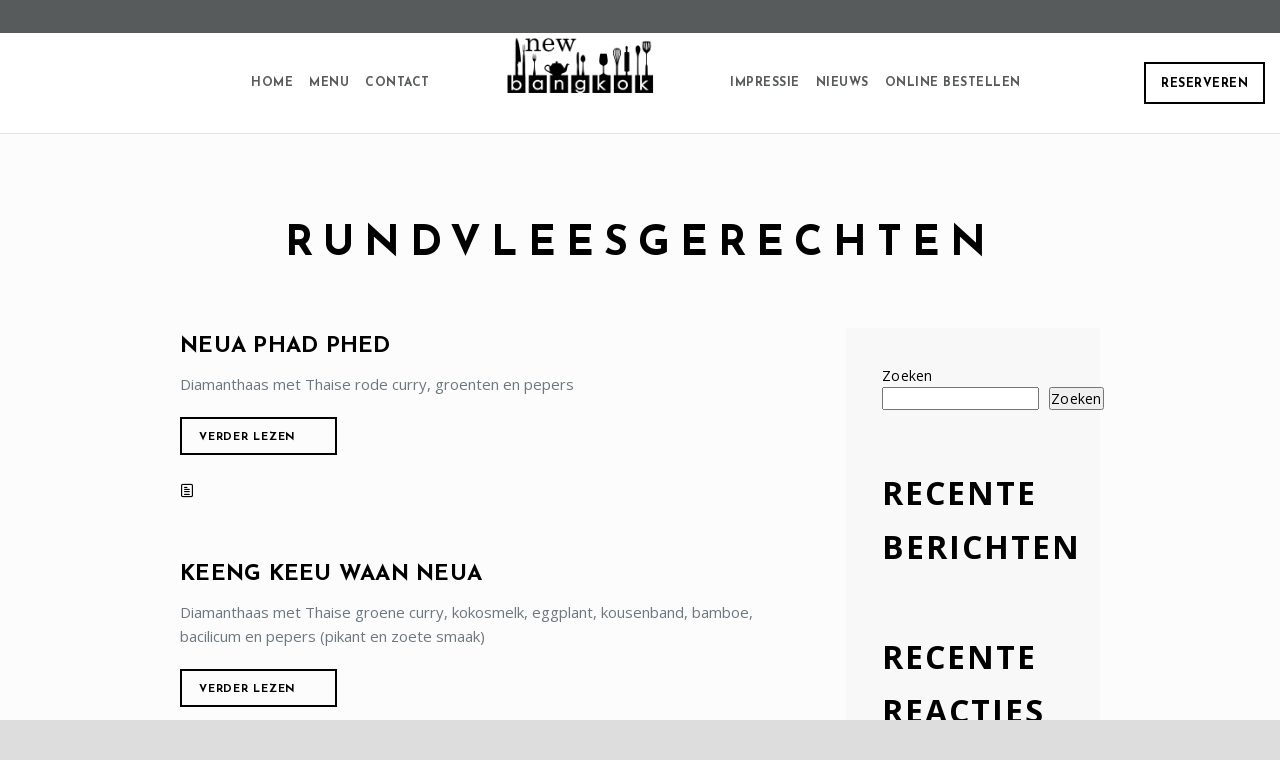

--- FILE ---
content_type: text/html; charset=UTF-8
request_url: https://www.newbangkok.nl/foodcategory/rundvleesgerechten/
body_size: 12375
content:
<!doctype html>
<html lang="nl-NL">
<head>
	<meta http-equiv="Content-Type" content="text/html; charset=UTF-8" />
	<meta name="viewport" content="width=device-width, initial-scale=1, maximum-scale=1" />
	<link rel="profile" href="http://gmpg.org/xfn/11" />
	<link rel="pingback" href="https://www.newbangkok.nl/xmlrpc.php" />
	<title>Rundvleesgerechten &#8211; Thai Restaurant New Bangkok</title>
<meta name='robots' content='max-image-preview:large' />
<link rel='dns-prefetch' href='//fonts.googleapis.com' />
<link rel="alternate" type="application/rss+xml" title="Thai Restaurant New Bangkok &raquo; feed" href="https://www.newbangkok.nl/feed/" />
<link rel="alternate" type="application/rss+xml" title="Thai Restaurant New Bangkok &raquo; reacties feed" href="https://www.newbangkok.nl/comments/feed/" />
<link rel="alternate" type="application/rss+xml" title="Thai Restaurant New Bangkok &raquo; Rundvleesgerechten Category Type feed" href="https://www.newbangkok.nl/foodcategory/rundvleesgerechten/feed/" />
<style id='wp-img-auto-sizes-contain-inline-css' type='text/css'>
img:is([sizes=auto i],[sizes^="auto," i]){contain-intrinsic-size:3000px 1500px}
/*# sourceURL=wp-img-auto-sizes-contain-inline-css */
</style>
<link rel='stylesheet' id='sbi_styles-css' href='https://www.newbangkok.nl/wp-content/plugins/instagram-feed/css/sbi-styles.min.css?ver=6.0.6' type='text/css' media='all' />
<style id='wp-emoji-styles-inline-css' type='text/css'>

	img.wp-smiley, img.emoji {
		display: inline !important;
		border: none !important;
		box-shadow: none !important;
		height: 1em !important;
		width: 1em !important;
		margin: 0 0.07em !important;
		vertical-align: -0.1em !important;
		background: none !important;
		padding: 0 !important;
	}
/*# sourceURL=wp-emoji-styles-inline-css */
</style>
<style id='wp-block-library-inline-css' type='text/css'>
:root{--wp-block-synced-color:#7a00df;--wp-block-synced-color--rgb:122,0,223;--wp-bound-block-color:var(--wp-block-synced-color);--wp-editor-canvas-background:#ddd;--wp-admin-theme-color:#007cba;--wp-admin-theme-color--rgb:0,124,186;--wp-admin-theme-color-darker-10:#006ba1;--wp-admin-theme-color-darker-10--rgb:0,107,160.5;--wp-admin-theme-color-darker-20:#005a87;--wp-admin-theme-color-darker-20--rgb:0,90,135;--wp-admin-border-width-focus:2px}@media (min-resolution:192dpi){:root{--wp-admin-border-width-focus:1.5px}}.wp-element-button{cursor:pointer}:root .has-very-light-gray-background-color{background-color:#eee}:root .has-very-dark-gray-background-color{background-color:#313131}:root .has-very-light-gray-color{color:#eee}:root .has-very-dark-gray-color{color:#313131}:root .has-vivid-green-cyan-to-vivid-cyan-blue-gradient-background{background:linear-gradient(135deg,#00d084,#0693e3)}:root .has-purple-crush-gradient-background{background:linear-gradient(135deg,#34e2e4,#4721fb 50%,#ab1dfe)}:root .has-hazy-dawn-gradient-background{background:linear-gradient(135deg,#faaca8,#dad0ec)}:root .has-subdued-olive-gradient-background{background:linear-gradient(135deg,#fafae1,#67a671)}:root .has-atomic-cream-gradient-background{background:linear-gradient(135deg,#fdd79a,#004a59)}:root .has-nightshade-gradient-background{background:linear-gradient(135deg,#330968,#31cdcf)}:root .has-midnight-gradient-background{background:linear-gradient(135deg,#020381,#2874fc)}:root{--wp--preset--font-size--normal:16px;--wp--preset--font-size--huge:42px}.has-regular-font-size{font-size:1em}.has-larger-font-size{font-size:2.625em}.has-normal-font-size{font-size:var(--wp--preset--font-size--normal)}.has-huge-font-size{font-size:var(--wp--preset--font-size--huge)}.has-text-align-center{text-align:center}.has-text-align-left{text-align:left}.has-text-align-right{text-align:right}.has-fit-text{white-space:nowrap!important}#end-resizable-editor-section{display:none}.aligncenter{clear:both}.items-justified-left{justify-content:flex-start}.items-justified-center{justify-content:center}.items-justified-right{justify-content:flex-end}.items-justified-space-between{justify-content:space-between}.screen-reader-text{border:0;clip-path:inset(50%);height:1px;margin:-1px;overflow:hidden;padding:0;position:absolute;width:1px;word-wrap:normal!important}.screen-reader-text:focus{background-color:#ddd;clip-path:none;color:#444;display:block;font-size:1em;height:auto;left:5px;line-height:normal;padding:15px 23px 14px;text-decoration:none;top:5px;width:auto;z-index:100000}html :where(.has-border-color){border-style:solid}html :where([style*=border-top-color]){border-top-style:solid}html :where([style*=border-right-color]){border-right-style:solid}html :where([style*=border-bottom-color]){border-bottom-style:solid}html :where([style*=border-left-color]){border-left-style:solid}html :where([style*=border-width]){border-style:solid}html :where([style*=border-top-width]){border-top-style:solid}html :where([style*=border-right-width]){border-right-style:solid}html :where([style*=border-bottom-width]){border-bottom-style:solid}html :where([style*=border-left-width]){border-left-style:solid}html :where(img[class*=wp-image-]){height:auto;max-width:100%}:where(figure){margin:0 0 1em}html :where(.is-position-sticky){--wp-admin--admin-bar--position-offset:var(--wp-admin--admin-bar--height,0px)}@media screen and (max-width:600px){html :where(.is-position-sticky){--wp-admin--admin-bar--position-offset:0px}}

/*# sourceURL=wp-block-library-inline-css */
</style><style id='wp-block-heading-inline-css' type='text/css'>
h1:where(.wp-block-heading).has-background,h2:where(.wp-block-heading).has-background,h3:where(.wp-block-heading).has-background,h4:where(.wp-block-heading).has-background,h5:where(.wp-block-heading).has-background,h6:where(.wp-block-heading).has-background{padding:1.25em 2.375em}h1.has-text-align-left[style*=writing-mode]:where([style*=vertical-lr]),h1.has-text-align-right[style*=writing-mode]:where([style*=vertical-rl]),h2.has-text-align-left[style*=writing-mode]:where([style*=vertical-lr]),h2.has-text-align-right[style*=writing-mode]:where([style*=vertical-rl]),h3.has-text-align-left[style*=writing-mode]:where([style*=vertical-lr]),h3.has-text-align-right[style*=writing-mode]:where([style*=vertical-rl]),h4.has-text-align-left[style*=writing-mode]:where([style*=vertical-lr]),h4.has-text-align-right[style*=writing-mode]:where([style*=vertical-rl]),h5.has-text-align-left[style*=writing-mode]:where([style*=vertical-lr]),h5.has-text-align-right[style*=writing-mode]:where([style*=vertical-rl]),h6.has-text-align-left[style*=writing-mode]:where([style*=vertical-lr]),h6.has-text-align-right[style*=writing-mode]:where([style*=vertical-rl]){rotate:180deg}
/*# sourceURL=https://www.newbangkok.nl/wp-includes/blocks/heading/style.min.css */
</style>
<style id='wp-block-latest-comments-inline-css' type='text/css'>
ol.wp-block-latest-comments{box-sizing:border-box;margin-left:0}:where(.wp-block-latest-comments:not([style*=line-height] .wp-block-latest-comments__comment)){line-height:1.1}:where(.wp-block-latest-comments:not([style*=line-height] .wp-block-latest-comments__comment-excerpt p)){line-height:1.8}.has-dates :where(.wp-block-latest-comments:not([style*=line-height])),.has-excerpts :where(.wp-block-latest-comments:not([style*=line-height])){line-height:1.5}.wp-block-latest-comments .wp-block-latest-comments{padding-left:0}.wp-block-latest-comments__comment{list-style:none;margin-bottom:1em}.has-avatars .wp-block-latest-comments__comment{list-style:none;min-height:2.25em}.has-avatars .wp-block-latest-comments__comment .wp-block-latest-comments__comment-excerpt,.has-avatars .wp-block-latest-comments__comment .wp-block-latest-comments__comment-meta{margin-left:3.25em}.wp-block-latest-comments__comment-excerpt p{font-size:.875em;margin:.36em 0 1.4em}.wp-block-latest-comments__comment-date{display:block;font-size:.75em}.wp-block-latest-comments .avatar,.wp-block-latest-comments__comment-avatar{border-radius:1.5em;display:block;float:left;height:2.5em;margin-right:.75em;width:2.5em}.wp-block-latest-comments[class*=-font-size] a,.wp-block-latest-comments[style*=font-size] a{font-size:inherit}
/*# sourceURL=https://www.newbangkok.nl/wp-includes/blocks/latest-comments/style.min.css */
</style>
<style id='wp-block-latest-posts-inline-css' type='text/css'>
.wp-block-latest-posts{box-sizing:border-box}.wp-block-latest-posts.alignleft{margin-right:2em}.wp-block-latest-posts.alignright{margin-left:2em}.wp-block-latest-posts.wp-block-latest-posts__list{list-style:none}.wp-block-latest-posts.wp-block-latest-posts__list li{clear:both;overflow-wrap:break-word}.wp-block-latest-posts.is-grid{display:flex;flex-wrap:wrap}.wp-block-latest-posts.is-grid li{margin:0 1.25em 1.25em 0;width:100%}@media (min-width:600px){.wp-block-latest-posts.columns-2 li{width:calc(50% - .625em)}.wp-block-latest-posts.columns-2 li:nth-child(2n){margin-right:0}.wp-block-latest-posts.columns-3 li{width:calc(33.33333% - .83333em)}.wp-block-latest-posts.columns-3 li:nth-child(3n){margin-right:0}.wp-block-latest-posts.columns-4 li{width:calc(25% - .9375em)}.wp-block-latest-posts.columns-4 li:nth-child(4n){margin-right:0}.wp-block-latest-posts.columns-5 li{width:calc(20% - 1em)}.wp-block-latest-posts.columns-5 li:nth-child(5n){margin-right:0}.wp-block-latest-posts.columns-6 li{width:calc(16.66667% - 1.04167em)}.wp-block-latest-posts.columns-6 li:nth-child(6n){margin-right:0}}:root :where(.wp-block-latest-posts.is-grid){padding:0}:root :where(.wp-block-latest-posts.wp-block-latest-posts__list){padding-left:0}.wp-block-latest-posts__post-author,.wp-block-latest-posts__post-date{display:block;font-size:.8125em}.wp-block-latest-posts__post-excerpt,.wp-block-latest-posts__post-full-content{margin-bottom:1em;margin-top:.5em}.wp-block-latest-posts__featured-image a{display:inline-block}.wp-block-latest-posts__featured-image img{height:auto;max-width:100%;width:auto}.wp-block-latest-posts__featured-image.alignleft{float:left;margin-right:1em}.wp-block-latest-posts__featured-image.alignright{float:right;margin-left:1em}.wp-block-latest-posts__featured-image.aligncenter{margin-bottom:1em;text-align:center}
/*# sourceURL=https://www.newbangkok.nl/wp-includes/blocks/latest-posts/style.min.css */
</style>
<style id='wp-block-search-inline-css' type='text/css'>
.wp-block-search__button{margin-left:10px;word-break:normal}.wp-block-search__button.has-icon{line-height:0}.wp-block-search__button svg{height:1.25em;min-height:24px;min-width:24px;width:1.25em;fill:currentColor;vertical-align:text-bottom}:where(.wp-block-search__button){border:1px solid #ccc;padding:6px 10px}.wp-block-search__inside-wrapper{display:flex;flex:auto;flex-wrap:nowrap;max-width:100%}.wp-block-search__label{width:100%}.wp-block-search.wp-block-search__button-only .wp-block-search__button{box-sizing:border-box;display:flex;flex-shrink:0;justify-content:center;margin-left:0;max-width:100%}.wp-block-search.wp-block-search__button-only .wp-block-search__inside-wrapper{min-width:0!important;transition-property:width}.wp-block-search.wp-block-search__button-only .wp-block-search__input{flex-basis:100%;transition-duration:.3s}.wp-block-search.wp-block-search__button-only.wp-block-search__searchfield-hidden,.wp-block-search.wp-block-search__button-only.wp-block-search__searchfield-hidden .wp-block-search__inside-wrapper{overflow:hidden}.wp-block-search.wp-block-search__button-only.wp-block-search__searchfield-hidden .wp-block-search__input{border-left-width:0!important;border-right-width:0!important;flex-basis:0;flex-grow:0;margin:0;min-width:0!important;padding-left:0!important;padding-right:0!important;width:0!important}:where(.wp-block-search__input){appearance:none;border:1px solid #949494;flex-grow:1;font-family:inherit;font-size:inherit;font-style:inherit;font-weight:inherit;letter-spacing:inherit;line-height:inherit;margin-left:0;margin-right:0;min-width:3rem;padding:8px;text-decoration:unset!important;text-transform:inherit}:where(.wp-block-search__button-inside .wp-block-search__inside-wrapper){background-color:#fff;border:1px solid #949494;box-sizing:border-box;padding:4px}:where(.wp-block-search__button-inside .wp-block-search__inside-wrapper) .wp-block-search__input{border:none;border-radius:0;padding:0 4px}:where(.wp-block-search__button-inside .wp-block-search__inside-wrapper) .wp-block-search__input:focus{outline:none}:where(.wp-block-search__button-inside .wp-block-search__inside-wrapper) :where(.wp-block-search__button){padding:4px 8px}.wp-block-search.aligncenter .wp-block-search__inside-wrapper{margin:auto}.wp-block[data-align=right] .wp-block-search.wp-block-search__button-only .wp-block-search__inside-wrapper{float:right}
/*# sourceURL=https://www.newbangkok.nl/wp-includes/blocks/search/style.min.css */
</style>
<style id='wp-block-group-inline-css' type='text/css'>
.wp-block-group{box-sizing:border-box}:where(.wp-block-group.wp-block-group-is-layout-constrained){position:relative}
/*# sourceURL=https://www.newbangkok.nl/wp-includes/blocks/group/style.min.css */
</style>
<style id='global-styles-inline-css' type='text/css'>
:root{--wp--preset--aspect-ratio--square: 1;--wp--preset--aspect-ratio--4-3: 4/3;--wp--preset--aspect-ratio--3-4: 3/4;--wp--preset--aspect-ratio--3-2: 3/2;--wp--preset--aspect-ratio--2-3: 2/3;--wp--preset--aspect-ratio--16-9: 16/9;--wp--preset--aspect-ratio--9-16: 9/16;--wp--preset--color--black: #000000;--wp--preset--color--cyan-bluish-gray: #abb8c3;--wp--preset--color--white: #ffffff;--wp--preset--color--pale-pink: #f78da7;--wp--preset--color--vivid-red: #cf2e2e;--wp--preset--color--luminous-vivid-orange: #ff6900;--wp--preset--color--luminous-vivid-amber: #fcb900;--wp--preset--color--light-green-cyan: #7bdcb5;--wp--preset--color--vivid-green-cyan: #00d084;--wp--preset--color--pale-cyan-blue: #8ed1fc;--wp--preset--color--vivid-cyan-blue: #0693e3;--wp--preset--color--vivid-purple: #9b51e0;--wp--preset--gradient--vivid-cyan-blue-to-vivid-purple: linear-gradient(135deg,rgb(6,147,227) 0%,rgb(155,81,224) 100%);--wp--preset--gradient--light-green-cyan-to-vivid-green-cyan: linear-gradient(135deg,rgb(122,220,180) 0%,rgb(0,208,130) 100%);--wp--preset--gradient--luminous-vivid-amber-to-luminous-vivid-orange: linear-gradient(135deg,rgb(252,185,0) 0%,rgb(255,105,0) 100%);--wp--preset--gradient--luminous-vivid-orange-to-vivid-red: linear-gradient(135deg,rgb(255,105,0) 0%,rgb(207,46,46) 100%);--wp--preset--gradient--very-light-gray-to-cyan-bluish-gray: linear-gradient(135deg,rgb(238,238,238) 0%,rgb(169,184,195) 100%);--wp--preset--gradient--cool-to-warm-spectrum: linear-gradient(135deg,rgb(74,234,220) 0%,rgb(151,120,209) 20%,rgb(207,42,186) 40%,rgb(238,44,130) 60%,rgb(251,105,98) 80%,rgb(254,248,76) 100%);--wp--preset--gradient--blush-light-purple: linear-gradient(135deg,rgb(255,206,236) 0%,rgb(152,150,240) 100%);--wp--preset--gradient--blush-bordeaux: linear-gradient(135deg,rgb(254,205,165) 0%,rgb(254,45,45) 50%,rgb(107,0,62) 100%);--wp--preset--gradient--luminous-dusk: linear-gradient(135deg,rgb(255,203,112) 0%,rgb(199,81,192) 50%,rgb(65,88,208) 100%);--wp--preset--gradient--pale-ocean: linear-gradient(135deg,rgb(255,245,203) 0%,rgb(182,227,212) 50%,rgb(51,167,181) 100%);--wp--preset--gradient--electric-grass: linear-gradient(135deg,rgb(202,248,128) 0%,rgb(113,206,126) 100%);--wp--preset--gradient--midnight: linear-gradient(135deg,rgb(2,3,129) 0%,rgb(40,116,252) 100%);--wp--preset--font-size--small: 13px;--wp--preset--font-size--medium: 20px;--wp--preset--font-size--large: 36px;--wp--preset--font-size--x-large: 42px;--wp--preset--spacing--20: 0.44rem;--wp--preset--spacing--30: 0.67rem;--wp--preset--spacing--40: 1rem;--wp--preset--spacing--50: 1.5rem;--wp--preset--spacing--60: 2.25rem;--wp--preset--spacing--70: 3.38rem;--wp--preset--spacing--80: 5.06rem;--wp--preset--shadow--natural: 6px 6px 9px rgba(0, 0, 0, 0.2);--wp--preset--shadow--deep: 12px 12px 50px rgba(0, 0, 0, 0.4);--wp--preset--shadow--sharp: 6px 6px 0px rgba(0, 0, 0, 0.2);--wp--preset--shadow--outlined: 6px 6px 0px -3px rgb(255, 255, 255), 6px 6px rgb(0, 0, 0);--wp--preset--shadow--crisp: 6px 6px 0px rgb(0, 0, 0);}:where(.is-layout-flex){gap: 0.5em;}:where(.is-layout-grid){gap: 0.5em;}body .is-layout-flex{display: flex;}.is-layout-flex{flex-wrap: wrap;align-items: center;}.is-layout-flex > :is(*, div){margin: 0;}body .is-layout-grid{display: grid;}.is-layout-grid > :is(*, div){margin: 0;}:where(.wp-block-columns.is-layout-flex){gap: 2em;}:where(.wp-block-columns.is-layout-grid){gap: 2em;}:where(.wp-block-post-template.is-layout-flex){gap: 1.25em;}:where(.wp-block-post-template.is-layout-grid){gap: 1.25em;}.has-black-color{color: var(--wp--preset--color--black) !important;}.has-cyan-bluish-gray-color{color: var(--wp--preset--color--cyan-bluish-gray) !important;}.has-white-color{color: var(--wp--preset--color--white) !important;}.has-pale-pink-color{color: var(--wp--preset--color--pale-pink) !important;}.has-vivid-red-color{color: var(--wp--preset--color--vivid-red) !important;}.has-luminous-vivid-orange-color{color: var(--wp--preset--color--luminous-vivid-orange) !important;}.has-luminous-vivid-amber-color{color: var(--wp--preset--color--luminous-vivid-amber) !important;}.has-light-green-cyan-color{color: var(--wp--preset--color--light-green-cyan) !important;}.has-vivid-green-cyan-color{color: var(--wp--preset--color--vivid-green-cyan) !important;}.has-pale-cyan-blue-color{color: var(--wp--preset--color--pale-cyan-blue) !important;}.has-vivid-cyan-blue-color{color: var(--wp--preset--color--vivid-cyan-blue) !important;}.has-vivid-purple-color{color: var(--wp--preset--color--vivid-purple) !important;}.has-black-background-color{background-color: var(--wp--preset--color--black) !important;}.has-cyan-bluish-gray-background-color{background-color: var(--wp--preset--color--cyan-bluish-gray) !important;}.has-white-background-color{background-color: var(--wp--preset--color--white) !important;}.has-pale-pink-background-color{background-color: var(--wp--preset--color--pale-pink) !important;}.has-vivid-red-background-color{background-color: var(--wp--preset--color--vivid-red) !important;}.has-luminous-vivid-orange-background-color{background-color: var(--wp--preset--color--luminous-vivid-orange) !important;}.has-luminous-vivid-amber-background-color{background-color: var(--wp--preset--color--luminous-vivid-amber) !important;}.has-light-green-cyan-background-color{background-color: var(--wp--preset--color--light-green-cyan) !important;}.has-vivid-green-cyan-background-color{background-color: var(--wp--preset--color--vivid-green-cyan) !important;}.has-pale-cyan-blue-background-color{background-color: var(--wp--preset--color--pale-cyan-blue) !important;}.has-vivid-cyan-blue-background-color{background-color: var(--wp--preset--color--vivid-cyan-blue) !important;}.has-vivid-purple-background-color{background-color: var(--wp--preset--color--vivid-purple) !important;}.has-black-border-color{border-color: var(--wp--preset--color--black) !important;}.has-cyan-bluish-gray-border-color{border-color: var(--wp--preset--color--cyan-bluish-gray) !important;}.has-white-border-color{border-color: var(--wp--preset--color--white) !important;}.has-pale-pink-border-color{border-color: var(--wp--preset--color--pale-pink) !important;}.has-vivid-red-border-color{border-color: var(--wp--preset--color--vivid-red) !important;}.has-luminous-vivid-orange-border-color{border-color: var(--wp--preset--color--luminous-vivid-orange) !important;}.has-luminous-vivid-amber-border-color{border-color: var(--wp--preset--color--luminous-vivid-amber) !important;}.has-light-green-cyan-border-color{border-color: var(--wp--preset--color--light-green-cyan) !important;}.has-vivid-green-cyan-border-color{border-color: var(--wp--preset--color--vivid-green-cyan) !important;}.has-pale-cyan-blue-border-color{border-color: var(--wp--preset--color--pale-cyan-blue) !important;}.has-vivid-cyan-blue-border-color{border-color: var(--wp--preset--color--vivid-cyan-blue) !important;}.has-vivid-purple-border-color{border-color: var(--wp--preset--color--vivid-purple) !important;}.has-vivid-cyan-blue-to-vivid-purple-gradient-background{background: var(--wp--preset--gradient--vivid-cyan-blue-to-vivid-purple) !important;}.has-light-green-cyan-to-vivid-green-cyan-gradient-background{background: var(--wp--preset--gradient--light-green-cyan-to-vivid-green-cyan) !important;}.has-luminous-vivid-amber-to-luminous-vivid-orange-gradient-background{background: var(--wp--preset--gradient--luminous-vivid-amber-to-luminous-vivid-orange) !important;}.has-luminous-vivid-orange-to-vivid-red-gradient-background{background: var(--wp--preset--gradient--luminous-vivid-orange-to-vivid-red) !important;}.has-very-light-gray-to-cyan-bluish-gray-gradient-background{background: var(--wp--preset--gradient--very-light-gray-to-cyan-bluish-gray) !important;}.has-cool-to-warm-spectrum-gradient-background{background: var(--wp--preset--gradient--cool-to-warm-spectrum) !important;}.has-blush-light-purple-gradient-background{background: var(--wp--preset--gradient--blush-light-purple) !important;}.has-blush-bordeaux-gradient-background{background: var(--wp--preset--gradient--blush-bordeaux) !important;}.has-luminous-dusk-gradient-background{background: var(--wp--preset--gradient--luminous-dusk) !important;}.has-pale-ocean-gradient-background{background: var(--wp--preset--gradient--pale-ocean) !important;}.has-electric-grass-gradient-background{background: var(--wp--preset--gradient--electric-grass) !important;}.has-midnight-gradient-background{background: var(--wp--preset--gradient--midnight) !important;}.has-small-font-size{font-size: var(--wp--preset--font-size--small) !important;}.has-medium-font-size{font-size: var(--wp--preset--font-size--medium) !important;}.has-large-font-size{font-size: var(--wp--preset--font-size--large) !important;}.has-x-large-font-size{font-size: var(--wp--preset--font-size--x-large) !important;}
/*# sourceURL=global-styles-inline-css */
</style>

<style id='classic-theme-styles-inline-css' type='text/css'>
/*! This file is auto-generated */
.wp-block-button__link{color:#fff;background-color:#32373c;border-radius:9999px;box-shadow:none;text-decoration:none;padding:calc(.667em + 2px) calc(1.333em + 2px);font-size:1.125em}.wp-block-file__button{background:#32373c;color:#fff;text-decoration:none}
/*# sourceURL=/wp-includes/css/classic-themes.min.css */
</style>
<link rel='stylesheet' id='contact-form-7-css' href='https://www.newbangkok.nl/wp-content/plugins/contact-form-7/includes/css/styles.css?ver=5.6.4' type='text/css' media='all' />
<link rel='stylesheet' id='rs-plugin-settings-css' href='https://www.newbangkok.nl/wp-content/plugins/revslider/public/assets/css/rs6.css?ver=6.3.2' type='text/css' media='all' />
<style id='rs-plugin-settings-inline-css' type='text/css'>
#rs-demo-id {}
/*# sourceURL=rs-plugin-settings-inline-css */
</style>
<link rel='stylesheet' id='cinnamon-restaurant-MainStyle-css' href='https://www.newbangkok.nl/wp-content/themes/cinnamon-restaurant/style.css?ver=screen' type='text/css' media='all' />
<link rel='stylesheet' id='cinnamon-restaurant-verticalmenu-css' href='https://www.newbangkok.nl/wp-content/themes/cinnamon-restaurant/css/verticalmenu.css?ver=6.9' type='text/css' media='screen' />
<link rel='stylesheet' id='video-js-css' href='https://www.newbangkok.nl/wp-content/themes/cinnamon-restaurant/js/videojs/video-js.css?ver=6.9' type='text/css' media='screen' />
<link rel='stylesheet' id='owlcarousel-css' href='https://www.newbangkok.nl/wp-content/themes/cinnamon-restaurant/css/owlcarousel/owl.carousel.css?ver=6.9' type='text/css' media='screen' />
<link rel='stylesheet' id='flatpickr-css' href='https://www.newbangkok.nl/wp-content/themes/cinnamon-restaurant/js/flatpickr/flatpickr.min.css?ver=6.9' type='text/css' media='screen' />
<link rel='stylesheet' id='chosen-css' href='https://www.newbangkok.nl/wp-content/themes/cinnamon-restaurant/js/chosen/chosen.css?ver=6.9' type='text/css' media='screen' />
<link rel='stylesheet' id='jquery-lightgallery-css' href='https://www.newbangkok.nl/wp-content/themes/cinnamon-restaurant/js/lightbox/css/lightgallery.css?ver=6.9' type='text/css' media='screen' />
<link rel='stylesheet' id='jquery-lightgallery-transitions-css' href='https://www.newbangkok.nl/wp-content/themes/cinnamon-restaurant/js/lightbox/css/lg-transitions.min.css?ver=6.9' type='text/css' media='screen' />
<link rel='stylesheet' id='cinnamon-restaurant-Animations-css' href='https://www.newbangkok.nl/wp-content/themes/cinnamon-restaurant/css/animations.css?ver=6.9' type='text/css' media='screen' />
<link rel='stylesheet' id='font-awesome-css' href='https://www.newbangkok.nl/wp-content/themes/cinnamon-restaurant/css/fonts/font-awesome/css/font-awesome.min.css?ver=6.9' type='text/css' media='screen' />
<link rel='stylesheet' id='ion-icons-css' href='https://www.newbangkok.nl/wp-content/themes/cinnamon-restaurant/css/fonts/ionicons/css/ionicons.min.css?ver=6.9' type='text/css' media='screen' />
<link rel='stylesheet' id='et-fonts-css' href='https://www.newbangkok.nl/wp-content/themes/cinnamon-restaurant/css/fonts/et-fonts/et-fonts.css?ver=6.9' type='text/css' media='screen' />
<link rel='stylesheet' id='feather-webfonts-css' href='https://www.newbangkok.nl/wp-content/themes/cinnamon-restaurant/css/fonts/feather-webfont/feather.css?ver=6.9' type='text/css' media='screen' />
<link rel='stylesheet' id='fontello-css' href='https://www.newbangkok.nl/wp-content/themes/cinnamon-restaurant/css/fonts/fontello/css/fontello.css?ver=6.9' type='text/css' media='screen' />
<link rel='stylesheet' id='simple-line-icons-css' href='https://www.newbangkok.nl/wp-content/themes/cinnamon-restaurant/css/fonts/simple-line-icons/simple-line-icons.css?ver=6.9' type='text/css' media='screen' />
<link rel='stylesheet' id='jquery-jplayer-css' href='https://www.newbangkok.nl/wp-content/themes/cinnamon-restaurant/css/html5player/jplayer.dark.css?ver=6.9' type='text/css' media='screen' />
<link rel='stylesheet' id='cinnamon-restaurant-fonts-css' href='//fonts.googleapis.com/css?family=Josefin+Sans%3A100%2C100i%2C300%2C300i%2C400%2C400i%2C600%2C600i%2C700%2C700i%7COpen+Sans%3A300%2C300i%2C400%2C400i%2C600%2C600i%2C700%2C700i%2C800%2C800i%7CSacramento%7CPT+Mono&#038;ver=1.0.0' type='text/css' media='all' />
<link rel='stylesheet' id='cinnamon-restaurant-ResponsiveCSS-css' href='https://www.newbangkok.nl/wp-content/themes/cinnamon-restaurant/css/responsive.css?ver=6.9' type='text/css' media='screen' />
<style id='cinnamon-restaurant-ResponsiveCSS-inline-css' type='text/css'>
.logo img { height: 55px; }.stickymenu-zone.sticky-menu-activate .logo img { width:auto; height: 55px; }.logo img,.center-menu .logo img { top: 5px; }.split-menu .stickymenu-zone.sticky-menu-activate .logo img, .left-align-logo .stickymenu-zone.sticky-menu-activate .logo img .compact-menu .logo img { top: 5px; }.vertical-logoimage { width: 300px; }
/*# sourceURL=cinnamon-restaurant-ResponsiveCSS-inline-css */
</style>
<script type="text/javascript" id="jquery-core-js-extra">
/* <![CDATA[ */
var cinnamon_restaurant_vars = {"mtheme_uri":"https://www.newbangkok.nl/wp-content/themes/cinnamon-restaurant","lightbox_transition":"lg-slide"};
//# sourceURL=jquery-core-js-extra
/* ]]> */
</script>
<script type="text/javascript" src="https://www.newbangkok.nl/wp-includes/js/jquery/jquery.min.js?ver=3.7.1" id="jquery-core-js"></script>
<script type="text/javascript" src="https://www.newbangkok.nl/wp-includes/js/jquery/jquery-migrate.min.js?ver=3.4.1" id="jquery-migrate-js"></script>
<script type="text/javascript" id="jquery-js-after">
/* <![CDATA[ */
var cinnamon_restaurant_vars={"mtheme_uri":"https:\/\/www.newbangkok.nl\/wp-content\/themes\/cinnamon-restaurant","lightbox_transition":"lg-slide"};
var ajax_var={"url":"https:\/\/www.newbangkok.nl\/wp-admin\/admin-ajax.php","nonce":"b4363cb506"};
//# sourceURL=jquery-js-after
/* ]]> */
</script>
<script type="text/javascript" src="https://www.newbangkok.nl/wp-content/plugins/revslider/public/assets/js/rbtools.min.js?ver=6.3.2" id="tp-tools-js"></script>
<script type="text/javascript" src="https://www.newbangkok.nl/wp-content/plugins/revslider/public/assets/js/rs6.min.js?ver=6.3.2" id="revmin-js"></script>
<script type="text/javascript" src="https://www.newbangkok.nl/wp-content/themes/cinnamon-restaurant/js/pace.min.js" id="jquery-pace-js"></script>
<link rel="https://api.w.org/" href="https://www.newbangkok.nl/wp-json/" /><link rel="EditURI" type="application/rsd+xml" title="RSD" href="https://www.newbangkok.nl/xmlrpc.php?rsd" />
<meta name="generator" content="WordPress 6.9" />
<style type="text/css">.recentcomments a{display:inline !important;padding:0 !important;margin:0 !important;}</style><style type="text/css" id="custom-background-css">
body.custom-background { background-color: #dddddd; }
</style>
	<meta name="generator" content="Powered by Slider Revolution 6.3.2 - responsive, Mobile-Friendly Slider Plugin for WordPress with comfortable drag and drop interface." />
<script type="text/javascript">function setREVStartSize(e){
			//window.requestAnimationFrame(function() {				 
				window.RSIW = window.RSIW===undefined ? window.innerWidth : window.RSIW;	
				window.RSIH = window.RSIH===undefined ? window.innerHeight : window.RSIH;	
				try {								
					var pw = document.getElementById(e.c).parentNode.offsetWidth,
						newh;
					pw = pw===0 || isNaN(pw) ? window.RSIW : pw;
					e.tabw = e.tabw===undefined ? 0 : parseInt(e.tabw);
					e.thumbw = e.thumbw===undefined ? 0 : parseInt(e.thumbw);
					e.tabh = e.tabh===undefined ? 0 : parseInt(e.tabh);
					e.thumbh = e.thumbh===undefined ? 0 : parseInt(e.thumbh);
					e.tabhide = e.tabhide===undefined ? 0 : parseInt(e.tabhide);
					e.thumbhide = e.thumbhide===undefined ? 0 : parseInt(e.thumbhide);
					e.mh = e.mh===undefined || e.mh=="" || e.mh==="auto" ? 0 : parseInt(e.mh,0);		
					if(e.layout==="fullscreen" || e.l==="fullscreen") 						
						newh = Math.max(e.mh,window.RSIH);					
					else{					
						e.gw = Array.isArray(e.gw) ? e.gw : [e.gw];
						for (var i in e.rl) if (e.gw[i]===undefined || e.gw[i]===0) e.gw[i] = e.gw[i-1];					
						e.gh = e.el===undefined || e.el==="" || (Array.isArray(e.el) && e.el.length==0)? e.gh : e.el;
						e.gh = Array.isArray(e.gh) ? e.gh : [e.gh];
						for (var i in e.rl) if (e.gh[i]===undefined || e.gh[i]===0) e.gh[i] = e.gh[i-1];
											
						var nl = new Array(e.rl.length),
							ix = 0,						
							sl;					
						e.tabw = e.tabhide>=pw ? 0 : e.tabw;
						e.thumbw = e.thumbhide>=pw ? 0 : e.thumbw;
						e.tabh = e.tabhide>=pw ? 0 : e.tabh;
						e.thumbh = e.thumbhide>=pw ? 0 : e.thumbh;					
						for (var i in e.rl) nl[i] = e.rl[i]<window.RSIW ? 0 : e.rl[i];
						sl = nl[0];									
						for (var i in nl) if (sl>nl[i] && nl[i]>0) { sl = nl[i]; ix=i;}															
						var m = pw>(e.gw[ix]+e.tabw+e.thumbw) ? 1 : (pw-(e.tabw+e.thumbw)) / (e.gw[ix]);					
						newh =  (e.gh[ix] * m) + (e.tabh + e.thumbh);
					}				
					if(window.rs_init_css===undefined) window.rs_init_css = document.head.appendChild(document.createElement("style"));					
					document.getElementById(e.c).height = newh+"px";
					window.rs_init_css.innerHTML += "#"+e.c+"_wrapper { height: "+newh+"px }";				
				} catch(e){
					console.log("Failure at Presize of Slider:" + e)
				}					   
			//});
		  };</script>
</head>
<body class="archive tax-foodcategory term-rundvleesgerechten term-37 custom-background wp-theme-cinnamon-restaurant top-header-present sticky-menu-off fullscreen-mode-off single-author theme-is-light split-menu page-is-not-fullscreen header-is-default fullscreen-ui-switchable theme-fullwidth body-dashboard-push footer-is-on">
<div class="preloader-cover-screen"></div><div id="modal-reservation"><div class="window-modal-outer"><div class="window-modal-inner"><div class="window-modal-text entry-content"><span class="reservation-modal-exit"><i class="ion-ios-close-empty"></i></span><div class="section-heading none section-align-center" style="padding-top:10px;padding-bottom:10px;margin-bottom:px;"><h2 class="entry-sub-title section-sub-title">Online</h2><h1 class="entry-title section-title opacity-on">Reserveren</h1><div class="section-description"><p>Wil je een gezellige avond en heerlijk eten?
Reserveer dan snel een tafel.</p></div></div><div role="form" class="wpcf7" id="wpcf7-f11747-o1" lang="en-US" dir="ltr">
<div class="screen-reader-response"><p role="status" aria-live="polite" aria-atomic="true"></p> <ul></ul></div>
<form action="/foodcategory/rundvleesgerechten/#wpcf7-f11747-o1" method="post" class="wpcf7-form init" novalidate="novalidate" data-status="init">
<div style="display: none;">
<input type="hidden" name="_wpcf7" value="11747" />
<input type="hidden" name="_wpcf7_version" value="5.6.4" />
<input type="hidden" name="_wpcf7_locale" value="en_US" />
<input type="hidden" name="_wpcf7_unit_tag" value="wpcf7-f11747-o1" />
<input type="hidden" name="_wpcf7_container_post" value="0" />
<input type="hidden" name="_wpcf7_posted_data_hash" value="" />
</div>
<div class="theme-reservation-form">
<span class="wpcf7-form-control-wrap" data-name="your-name"><input type="text" name="your-name" value="" size="40" class="wpcf7-form-control wpcf7-text wpcf7-validates-as-required half-field" aria-required="true" aria-invalid="false" placeholder="Naam (verplicht)" /></span><span class="wpcf7-form-control-wrap" data-name="your-email"><input type="email" name="your-email" value="" size="40" class="wpcf7-form-control wpcf7-text wpcf7-email wpcf7-validates-as-required wpcf7-validates-as-email half-field" aria-required="true" aria-invalid="false" placeholder="Email (verplicht)" /></span><br />
<span class="wpcf7-form-control-wrap" data-name="phone"><input type="tel" name="phone" value="" size="40" class="wpcf7-form-control wpcf7-text wpcf7-tel wpcf7-validates-as-required wpcf7-validates-as-tel half-field" aria-required="true" aria-invalid="false" placeholder="Telefoon" /></span><span class="wpcf7-form-control-wrap" data-name="seats"><select name="seats" class="wpcf7-form-control wpcf7-select chosen-select half-field" aria-invalid="false"><option value="1 Persoon">1 Persoon</option><option value="2 Personen">2 Personen</option><option value="3 Personen">3 Personen</option><option value="4 Personen">4 Personen</option><option value="5 Personen">5 Personen</option><option value="6 Personen">6 Personen</option><option value="7 Personen">7 Personen</option><option value="8 Personen">8 Personen</option><option value="9 Personen">9 Personen</option><option value="10 Personen">10 Personen</option><option value="11 Personen">11 Personen</option><option value="12 Personen">12 Personen</option><option value="13 Personen">13 Personen</option><option value="14 Personen">14 Personen</option><option value="15 Personen">15 Personen</option><option value="16 Personen">16 Personen</option><option value="17 Personen">17 Personen</option><option value="18 Personen">18 Personen</option><option value="19 Personen">19 Personen</option><option value="20 Personen">20 Personen</option></select></span><br />
<span class="wpcf7-form-control-wrap" data-name="start-date"><input type="text" name="start-date" value="" size="40" class="wpcf7-form-control wpcf7-text wpcf7-validates-as-required half-field contact-datepicker" aria-required="true" aria-invalid="false" placeholder="Datum" /></span><span class="wpcf7-form-control-wrap" data-name="ontime"><select name="ontime" class="wpcf7-form-control wpcf7-select chosen-select half-field" aria-invalid="false"><option value="16:00">16:00</option><option value="16:30">16:30</option><option value="17:00">17:00</option><option value="17:30">17:30</option><option value="18:00">18:00</option><option value="18:30">18:30</option><option value="19:00">19:00</option><option value="19:30">19:30</option><option value="20:00">20:00</option><option value="20:30">20:30</option></select></span><br />
<h3 class="reservation-subheading">Speciale Wensen</h3>
<p><span class="wpcf7-form-control-wrap" data-name="special-requests"><textarea name="special-requests" cols="40" rows="10" class="wpcf7-form-control wpcf7-textarea" aria-invalid="false"></textarea></span><br/><input type="submit" value="Verstuur" class="wpcf7-form-control has-spinner wpcf7-submit" />
</div>
<p style="display: none !important;"><label>&#916;<textarea name="_wpcf7_ak_hp_textarea" cols="45" rows="8" maxlength="100"></textarea></label><input type="hidden" id="ak_js_1" name="_wpcf7_ak_js" value="3"/><script>document.getElementById( "ak_js_1" ).setAttribute( "value", ( new Date() ).getTime() );</script></p><div class="wpcf7-response-output" aria-hidden="true"></div></form></div></div></div></div></div><div class="responsive-menu-wrap">
	<nav id="mobile-toggle-menu" class="mobile-toggle-menu mobile-toggle-menu-close">
		<span class="mobile-toggle-menu-trigger"><span>Menu</span></span>
	</nav>
	<div class="reservation-button"><a class="reservation-button-element" href="https://www.newbangkok.nl/order/book_table.php"><i class="ion-android-restaurant"></i></a></div>	<div class="mobile-menu-toggle">
				<div class="logo-mobile">
						<a href="https://www.newbangkok.nl/"><img class="logoimage" src="https://www.newbangkok.nl/wp-content/themes/cinnamon-restaurant/images/logo.png" alt="logo" /></a>				</div>
	</div>
</div>
<div class="responsive-menu-overlay"></div>
<div class="responsive-mobile-menu">
		<nav>
	<ul id="menu-main-menu" class="mtree"><li id="menu-item-11964" class="menu-item menu-item-type-post_type menu-item-object-page menu-item-home menu-item-11964"><a href="https://www.newbangkok.nl/">Home</a></li>
<li id="menu-item-11891" class="menu-item menu-item-type-post_type menu-item-object-page menu-item-11891"><a href="https://www.newbangkok.nl/restaurant-menus/new-bangkok-restaurant-menu/">Menu</a></li>
<li id="menu-item-11894" class="menu-item menu-item-type-post_type menu-item-object-page menu-item-11894"><a href="https://www.newbangkok.nl/pages/contact/">Contact</a></li>
<li id="menu-item-11917" class="menu-item menu-item-type-post_type menu-item-object-page menu-item-11917"><a href="https://www.newbangkok.nl/food-gallery/fotoimpressie/">Impressie</a></li>
<li id="menu-item-12015" class="menu-item menu-item-type-post_type menu-item-object-page menu-item-12015"><a href="https://www.newbangkok.nl/blog/new-bangkok-nieuws-en-events/">Nieuws</a></li>
<li id="menu-item-11958" class="menu-item menu-item-type-custom menu-item-object-custom menu-item-11958"><a href="https://www.newbangkok.nl/order/order.php">Online Bestellen</a></li>
</ul>	</nav>
	<div class="mobile-social-header">
		</div>
	<div class="cleafix"></div>
</div>	<div class="outer-wrap stickymenu-zone">
		<div class="menu-social-header">
		</div>
			<div class="outer-header-wrap clearfix">
			<div class="reservation-button"><a class="button-element sticky-menu-switch button-default-outline button-black-outline" href="https://www.newbangkok.nl/order/book_table.php">Reserveren</a></div>			<nav>
				<div class="mainmenu-navigation ">
						<div class="header-logo-section"><div class="logo"><a href="https://www.newbangkok.nl/"><img class="logo-theme-main logo-theme-primary logo-theme-dark" src="https://www.newbangkok.nl/wp-content/themes/cinnamon-restaurant/images/logo_dark.png" alt="logo" /><img class="logo-theme-main logo-theme-inverse" src="https://www.newbangkok.nl/wp-content/themes/cinnamon-restaurant/images/logo_bright.png" alt="logo" /></a></div></div>								<div class="homemenu">
							<ul id="menu-main-menu-1" class="sf-menu"><li class="menu-item menu-item-type-post_type menu-item-object-page menu-item-home menu-item-11964"><a href="https://www.newbangkok.nl/">Home</a></li>
<li class="menu-item menu-item-type-post_type menu-item-object-page menu-item-11891"><a href="https://www.newbangkok.nl/restaurant-menus/new-bangkok-restaurant-menu/">Menu</a></li>
<li class="menu-item menu-item-type-post_type menu-item-object-page menu-item-11894"><a href="https://www.newbangkok.nl/pages/contact/">Contact</a></li>
<li class="menu-item menu-item-type-post_type menu-item-object-page menu-item-11917"><a href="https://www.newbangkok.nl/food-gallery/fotoimpressie/">Impressie</a></li>
<li class="menu-item menu-item-type-post_type menu-item-object-page menu-item-12015"><a href="https://www.newbangkok.nl/blog/new-bangkok-nieuws-en-events/">Nieuws</a></li>
<li class="menu-item menu-item-type-custom menu-item-object-custom menu-item-11958"><a href="https://www.newbangkok.nl/order/order.php">Online Bestellen</a></li>
</ul>							</div>
											</div>
			</nav>
		</div>
	</div>
	<div id="home" class="container-wrapper container-fullwidth"><div class="title-container-outer-wrap">
	<div class="title-container-wrap">
	<div class="title-container clearfix">
						<div class="entry-title-wrap">
			<h1 class="entry-title">
										Rundvleesgerechten						</h1>
		</div>
			</div>
</div>
</div>
<div class="container clearfix"><div class="contents-wrap float-left two-column">
	<div class="topseperator entry-wrapper post-standard-wrapper clearfix">
<div class="blog-content-section">
<div id="post-12164" class="post-12164 mtheme_food type-mtheme_food status-publish hentry foodcategory-rundvleesgerechten">
<div class="entry-content postformat_contents post-display-excerpt clearfix">
		<div class="entry-post-title">
		<h2>
		<a class="postformat_standard" href="https://www.newbangkok.nl/project/neua-phad-phed/" title="Permalink to Neua phad phed" rel="bookmark">Neua phad phed</a>
		</h2>
		</div>
		<div class="postsummary-spacing"><p>Diamanthaas met Thaise rode curry, groenten en pepers</p>
</div><div class="button-blog-continue">
	<a href="https://www.newbangkok.nl/project/neua-phad-phed/">Verder lezen</a>
</div></div>
<div class="postsummarywrap ">
	<div class="datecomment clearfix">
					<i class="feather-icon-paper"></i>
		<span class="post-meta-category">
					</span>
				<span class="post-single-meta">
					</span>
	</div>
</div></div></div>
</div><div class="topseperator entry-wrapper post-standard-wrapper clearfix">
<div class="blog-content-section">
<div id="post-12162" class="post-12162 mtheme_food type-mtheme_food status-publish hentry foodcategory-rundvleesgerechten">
<div class="entry-content postformat_contents post-display-excerpt clearfix">
		<div class="entry-post-title">
		<h2>
		<a class="postformat_standard" href="https://www.newbangkok.nl/project/keeng-keeu-waan-neua/" title="Permalink to Keeng keeu waan neua" rel="bookmark">Keeng keeu waan neua</a>
		</h2>
		</div>
		<div class="postsummary-spacing"><p>Diamanthaas met Thaise groene curry, kokosmelk, eggplant, kousenband, bamboe, bacilicum en pepers (pikant en zoete smaak)</p>
</div><div class="button-blog-continue">
	<a href="https://www.newbangkok.nl/project/keeng-keeu-waan-neua/">Verder lezen</a>
</div></div>
<div class="postsummarywrap ">
	<div class="datecomment clearfix">
					<i class="feather-icon-paper"></i>
		<span class="post-meta-category">
					</span>
				<span class="post-single-meta">
					</span>
	</div>
</div></div></div>
</div><div class="topseperator entry-wrapper post-standard-wrapper clearfix">
<div class="blog-content-section">
<div id="post-12160" class="post-12160 mtheme_food type-mtheme_food status-publish hentry foodcategory-rundvleesgerechten">
<div class="entry-content postformat_contents post-display-excerpt clearfix">
		<div class="entry-post-title">
		<h2>
		<a class="postformat_standard" href="https://www.newbangkok.nl/project/keeng-massaman/" title="Permalink to Keeng massaman" rel="bookmark">Keeng massaman</a>
		</h2>
		</div>
		<div class="postsummary-spacing"><p>Diamanthaas met Thaise bruine curry, kokosmelk,<br />
uien, pinda’s, stukjes aardappel en pepers</p>
</div><div class="button-blog-continue">
	<a href="https://www.newbangkok.nl/project/keeng-massaman/">Verder lezen</a>
</div></div>
<div class="postsummarywrap ">
	<div class="datecomment clearfix">
					<i class="feather-icon-paper"></i>
		<span class="post-meta-category">
					</span>
				<span class="post-single-meta">
					</span>
	</div>
</div></div></div>
</div><div class="topseperator entry-wrapper post-standard-wrapper clearfix">
<div class="blog-content-section">
<div id="post-12158" class="post-12158 mtheme_food type-mtheme_food status-publish hentry foodcategory-rundvleesgerechten">
<div class="entry-content postformat_contents post-display-excerpt clearfix">
		<div class="entry-post-title">
		<h2>
		<a class="postformat_standard" href="https://www.newbangkok.nl/project/neua-kra-prauw-pikant/" title="Permalink to Neua kra prauw (pikant)" rel="bookmark">Neua kra prauw (pikant)</a>
		</h2>
		</div>
		<div class="postsummary-spacing"><p>Diamanthaas met Thaise basilicum, knoflook, paprika, kousenband, uien en chilipepers</p>
</div><div class="button-blog-continue">
	<a href="https://www.newbangkok.nl/project/neua-kra-prauw-pikant/">Verder lezen</a>
</div></div>
<div class="postsummarywrap ">
	<div class="datecomment clearfix">
					<i class="feather-icon-paper"></i>
		<span class="post-meta-category">
					</span>
				<span class="post-single-meta">
					</span>
	</div>
</div></div></div>
</div><div class="topseperator entry-wrapper post-standard-wrapper clearfix">
<div class="blog-content-section">
<div id="post-12156" class="post-12156 mtheme_food type-mtheme_food status-publish hentry foodcategory-rundvleesgerechten">
<div class="entry-content postformat_contents post-display-excerpt clearfix">
		<div class="entry-post-title">
		<h2>
		<a class="postformat_standard" href="https://www.newbangkok.nl/project/neua-bangkok/" title="Permalink to Neua Bangkok" rel="bookmark">Neua Bangkok</a>
		</h2>
		</div>
		<div class="postsummary-spacing"><p>Diamanthaas met transparante noedels, groenten en cashewnoten</p>
</div><div class="button-blog-continue">
	<a href="https://www.newbangkok.nl/project/neua-bangkok/">Verder lezen</a>
</div></div>
<div class="postsummarywrap ">
	<div class="datecomment clearfix">
					<i class="feather-icon-paper"></i>
		<span class="post-meta-category">
					</span>
				<span class="post-single-meta">
					</span>
	</div>
</div></div></div>
</div><div class="clearfix"></div>
<!-- ADD Custom Numbered Pagination code. -->

</div>
			<!-- begin Dynamic Sidebar -->
										<div id="sidebar" class="sidebar-wrap sidebar-float-right">
					<div class="sidebar clearfix">
				<div class="sidebar-widget"><aside id="block-2" class="widget widget_block widget_search"><form role="search" method="get" action="https://www.newbangkok.nl/" class="wp-block-search__button-outside wp-block-search__text-button wp-block-search"    ><label class="wp-block-search__label" for="wp-block-search__input-1" >Zoeken</label><div class="wp-block-search__inside-wrapper" ><input class="wp-block-search__input" id="wp-block-search__input-1" placeholder="" value="" type="search" name="s" required /><button aria-label="Zoeken" class="wp-block-search__button wp-element-button" type="submit" >Zoeken</button></div></form></aside></div><div class="sidebar-widget"><aside id="block-3" class="widget widget_block"><div class="wp-block-group"><div class="wp-block-group__inner-container is-layout-flow wp-block-group-is-layout-flow"><h2 class="wp-block-heading">Recente berichten</h2><ul class="wp-block-latest-posts__list wp-block-latest-posts"></ul></div></div></aside></div><div class="sidebar-widget"><aside id="block-4" class="widget widget_block"><div class="wp-block-group"><div class="wp-block-group__inner-container is-layout-flow wp-block-group-is-layout-flow"><h2 class="wp-block-heading">Recente reacties</h2><div class="no-comments wp-block-latest-comments">Geen reacties om weer te geven.</div></div></div></aside></div><div class="sidebar-widget"><aside id="search-1" class="widget widget_search"><form method="get" id="searchform" action="https://www.newbangkok.nl/">
<input type="text" value="" name="s" id="s" class="right" />
<button class="ntips" id="searchbutton" title="Search" type="submit"><i class="fa fa-search"></i></button>
</form></aside></div><div class="sidebar-widget"><aside id="archives-1" class="widget widget_archive"><h3>Archieven</h3>
			<ul>
							</ul>

			</aside></div><div class="sidebar-widget"><aside id="categories-1" class="widget widget_categories"><h3>Categorieën</h3>
			<ul>
				<li class="cat-item-none">Geen categorieën</li>			</ul>

			</aside></div><div class="sidebar-widget"><aside id="meta-1" class="widget widget_meta"><h3>Meta</h3>
		<ul>
						<li><a href="https://www.newbangkok.nl/wp-login.php">Login</a></li>
			<li><a href="https://www.newbangkok.nl/feed/">Berichten feed</a></li>
			<li><a href="https://www.newbangkok.nl/comments/feed/">Reacties feed</a></li>

			<li><a href="https://wordpress.org/">WordPress.org</a></li>
		</ul>

		</aside></div>					</div>
				</div>
				</div>
<footer class="footer-section clearfix">
<div id="goto-top"><i class="feather-icon-arrow-up"></i></div>
	<div class="footer-container-wrap clearfix">
		<div class="footer-container clearfix">
			<div id="footer" class="sidebar widgetized clearfix">
			
				<div class="footer-column"><div class="sidebar-widget"><aside id="text-1" class="widget widget_text"><h3>Welkom bij New Bangkok Deventer</h3>			<div class="textwidget"><p>Hieronder vindt je een aantal links en gegevens om ons te volgen of te contacteren.</p>
</div>
		</aside></div></div>				<div class="footer-column"><div class="sidebar-widget"><aside id="text-2" class="widget widget_text"><h3>Standaard Openingstijden</h3>			<div class="textwidget"><div class="opening-hours">
<p>Dit zijn onze standaard openingstijden. Deze kunnen op speciale dagen afwijken!.</p>
<h3 class="first-title">Bezorging</h3>
<dl>
<dt>Maandag t/m&nbsp;Dinsdag</dt>
<dd>Gesloten</dd>
</dl>
<dl>
<dt>Woensdag t/m&nbsp;Zondag</dt>
<dd>16:00 to 20:30</dd>
</dl>
<h3>Dinner</h3>
<dl>
<dt>Maandag t/m&nbsp;Dinsdag</dt>
<dd>Gesloten</dd>
</dl>
<dl>
<dt>Woensdag t/m&nbsp;Zondag</dt>
<dd>16:00 to 21:30</dd>
</dl>

</div></div>
		</aside></div></div>				<div class="footer-column"><div class="sidebar-widget"><aside id="text-3" class="widget widget_text"><h3>Reservering</h3>			<div class="textwidget"><p>Reserveer online of bel ons op 0570-600638 van woensdag t/m zondag vanaf 16:30 tot 21:30.</p>
<p><a class="menu-button-toggle button-element button-default-outline button-black-outline" href="https://www.newbangkok.nl/order/book_table.php">Reserveren</a></p>
</div>
		</aside></div></div>			</div>	
		</div>
	</div>
	<div id="copyright" class="footer-container">
	Copyright &copy; 2022	</div>
</footer>
</div><script type="speculationrules">
{"prefetch":[{"source":"document","where":{"and":[{"href_matches":"/*"},{"not":{"href_matches":["/wp-*.php","/wp-admin/*","/wp-content/uploads/*","/wp-content/*","/wp-content/plugins/*","/wp-content/themes/cinnamon-restaurant/*","/*\\?(.+)"]}},{"not":{"selector_matches":"a[rel~=\"nofollow\"]"}},{"not":{"selector_matches":".no-prefetch, .no-prefetch a"}}]},"eagerness":"conservative"}]}
</script>
<!-- Instagram Feed JS -->
<script type="text/javascript">
var sbiajaxurl = "https://www.newbangkok.nl/wp-admin/admin-ajax.php";
</script>
<script type="text/javascript" src="https://www.newbangkok.nl/wp-content/plugins/contact-form-7/includes/swv/js/index.js?ver=5.6.4" id="swv-js"></script>
<script type="text/javascript" id="contact-form-7-js-extra">
/* <![CDATA[ */
var wpcf7 = {"api":{"root":"https://www.newbangkok.nl/wp-json/","namespace":"contact-form-7/v1"}};
//# sourceURL=contact-form-7-js-extra
/* ]]> */
</script>
<script type="text/javascript" src="https://www.newbangkok.nl/wp-content/plugins/contact-form-7/includes/js/index.js?ver=5.6.4" id="contact-form-7-js"></script>
<script type="text/javascript" src="https://www.newbangkok.nl/wp-content/themes/cinnamon-restaurant/js/typed.js" id="jquery-typed-js"></script>
<script type="text/javascript" src="https://www.newbangkok.nl/wp-content/themes/cinnamon-restaurant/js/menu/verticalmenu.js" id="cinnamon-restaurant-verticalmenu-js"></script>
<script type="text/javascript" src="https://www.newbangkok.nl/wp-content/themes/cinnamon-restaurant/js/videojs/video.js" id="video-js-js"></script>
<script type="text/javascript" src="https://www.newbangkok.nl/wp-content/themes/cinnamon-restaurant/js/menu/superfish.js" id="jquery-superfish-js"></script>
<script type="text/javascript" src="https://www.newbangkok.nl/wp-content/themes/cinnamon-restaurant/js/jquery.nicescroll.min.js" id="jquery-nicescroll-js"></script>
<script type="text/javascript" src="https://www.newbangkok.nl/wp-content/themes/cinnamon-restaurant/js/jquery.easing.min.js" id="jquery-easing-js"></script>
<script type="text/javascript" id="cinnamon-restaurant-portfolioloader-js-extra">
/* <![CDATA[ */
var ajax_var = {"url":"https://www.newbangkok.nl/wp-admin/admin-ajax.php","nonce":"b4363cb506"};
//# sourceURL=cinnamon-restaurant-portfolioloader-js-extra
/* ]]> */
</script>
<script type="text/javascript" src="https://www.newbangkok.nl/wp-content/themes/cinnamon-restaurant/js/page-elements.js" id="cinnamon-restaurant-portfolioloader-js"></script>
<script type="text/javascript" src="https://www.newbangkok.nl/wp-content/themes/cinnamon-restaurant/js/jquery.fitvids.js" id="jquery-fitvids-js"></script>
<script type="text/javascript" src="https://www.newbangkok.nl/wp-content/themes/cinnamon-restaurant/js/waypoints/waypoints.min.js" id="jquery-waypoints-js"></script>
<script type="text/javascript" src="https://www.newbangkok.nl/wp-content/themes/cinnamon-restaurant/js/imagesloaded.pkgd.min.js" id="jquery-imagesLoaded-js"></script>
<script type="text/javascript" src="https://www.newbangkok.nl/wp-includes/js/hoverIntent.min.js?ver=1.10.2" id="hoverIntent-js"></script>
<script type="text/javascript" src="https://www.newbangkok.nl/wp-includes/js/jquery/ui/core.min.js?ver=1.13.3" id="jquery-ui-core-js"></script>
<script type="text/javascript" src="https://www.newbangkok.nl/wp-includes/js/jquery/ui/tooltip.min.js?ver=1.13.3" id="jquery-ui-tooltip-js"></script>
<script type="text/javascript" src="https://www.newbangkok.nl/wp-content/themes/cinnamon-restaurant/js/owlcarousel/owl.carousel.min.js" id="owlcarousel-js"></script>
<script type="text/javascript" src="https://www.newbangkok.nl/wp-content/themes/cinnamon-restaurant/js/flatpickr/flatpickr.js" id="flatpickr-js"></script>
<script type="text/javascript" src="https://www.newbangkok.nl/wp-content/themes/cinnamon-restaurant/js/chosen/chosen.jquery.js" id="chosen-js"></script>
<script type="text/javascript" src="https://www.newbangkok.nl/wp-content/themes/cinnamon-restaurant/js/modernizr.custom.47002.js" id="jquery-modernizr-js"></script>
<script type="text/javascript" src="https://www.newbangkok.nl/wp-content/themes/cinnamon-restaurant/js/jquery.gridrotator.js" id="jquery-grid-rotator-js"></script>
<script type="text/javascript" src="https://www.newbangkok.nl/wp-content/themes/cinnamon-restaurant/js/classie.js" id="jquery-classie-js"></script>
<script type="text/javascript" src="https://www.newbangkok.nl/wp-content/themes/cinnamon-restaurant/js/jquery.parallax.js" id="jquery-parallax-js"></script>
<script type="text/javascript" src="https://www.newbangkok.nl/wp-content/themes/cinnamon-restaurant/js/jquery.stickymenu.js" id="cinnamon-restaurant-stickymenu-js"></script>
<script type="text/javascript" src="https://www.newbangkok.nl/wp-content/themes/cinnamon-restaurant/js/lightbox/js/lightgallery.min.js" id="jquery-lightgallery-js"></script>
<script type="text/javascript" src="https://www.newbangkok.nl/wp-content/themes/cinnamon-restaurant/js/lightbox/js/lg-video.min.js" id="jquery-lightgallery-video-js"></script>
<script type="text/javascript" src="https://www.newbangkok.nl/wp-content/themes/cinnamon-restaurant/js/lightbox/js/lg-autoplay.min.js" id="jquery-lightgallery-autoplay-js"></script>
<script type="text/javascript" src="https://www.newbangkok.nl/wp-content/themes/cinnamon-restaurant/js/lightbox/js/lg-zoom.min.js" id="jquery-lightgallery-zoom-js"></script>
<script type="text/javascript" src="https://www.newbangkok.nl/wp-content/themes/cinnamon-restaurant/js/lightbox/js/lg-thumbnail.min.js" id="jquery-lightgallery-thumbnails-js"></script>
<script type="text/javascript" src="https://www.newbangkok.nl/wp-content/themes/cinnamon-restaurant/js/lightbox/js/lg-fullscreen.min.js" id="jquery-lightgallery-fullscreen-js"></script>
<script type="text/javascript" src="https://www.newbangkok.nl/wp-content/themes/cinnamon-restaurant/js/common.js?ver=1.2" id="cinnamon-restaurant-common-js"></script>
<script type="text/javascript" src="https://www.newbangkok.nl/wp-content/themes/cinnamon-restaurant/js/html5player/jquery.jplayer.min.js" id="jquery-jplayer-js"></script>
<script type="text/javascript" src="https://www.newbangkok.nl/wp-content/themes/cinnamon-restaurant/js/jquery.isotope.min.js" id="isotope-js"></script>
<script id="wp-emoji-settings" type="application/json">
{"baseUrl":"https://s.w.org/images/core/emoji/17.0.2/72x72/","ext":".png","svgUrl":"https://s.w.org/images/core/emoji/17.0.2/svg/","svgExt":".svg","source":{"concatemoji":"https://www.newbangkok.nl/wp-includes/js/wp-emoji-release.min.js?ver=6.9"}}
</script>
<script type="module">
/* <![CDATA[ */
/*! This file is auto-generated */
const a=JSON.parse(document.getElementById("wp-emoji-settings").textContent),o=(window._wpemojiSettings=a,"wpEmojiSettingsSupports"),s=["flag","emoji"];function i(e){try{var t={supportTests:e,timestamp:(new Date).valueOf()};sessionStorage.setItem(o,JSON.stringify(t))}catch(e){}}function c(e,t,n){e.clearRect(0,0,e.canvas.width,e.canvas.height),e.fillText(t,0,0);t=new Uint32Array(e.getImageData(0,0,e.canvas.width,e.canvas.height).data);e.clearRect(0,0,e.canvas.width,e.canvas.height),e.fillText(n,0,0);const a=new Uint32Array(e.getImageData(0,0,e.canvas.width,e.canvas.height).data);return t.every((e,t)=>e===a[t])}function p(e,t){e.clearRect(0,0,e.canvas.width,e.canvas.height),e.fillText(t,0,0);var n=e.getImageData(16,16,1,1);for(let e=0;e<n.data.length;e++)if(0!==n.data[e])return!1;return!0}function u(e,t,n,a){switch(t){case"flag":return n(e,"\ud83c\udff3\ufe0f\u200d\u26a7\ufe0f","\ud83c\udff3\ufe0f\u200b\u26a7\ufe0f")?!1:!n(e,"\ud83c\udde8\ud83c\uddf6","\ud83c\udde8\u200b\ud83c\uddf6")&&!n(e,"\ud83c\udff4\udb40\udc67\udb40\udc62\udb40\udc65\udb40\udc6e\udb40\udc67\udb40\udc7f","\ud83c\udff4\u200b\udb40\udc67\u200b\udb40\udc62\u200b\udb40\udc65\u200b\udb40\udc6e\u200b\udb40\udc67\u200b\udb40\udc7f");case"emoji":return!a(e,"\ud83e\u1fac8")}return!1}function f(e,t,n,a){let r;const o=(r="undefined"!=typeof WorkerGlobalScope&&self instanceof WorkerGlobalScope?new OffscreenCanvas(300,150):document.createElement("canvas")).getContext("2d",{willReadFrequently:!0}),s=(o.textBaseline="top",o.font="600 32px Arial",{});return e.forEach(e=>{s[e]=t(o,e,n,a)}),s}function r(e){var t=document.createElement("script");t.src=e,t.defer=!0,document.head.appendChild(t)}a.supports={everything:!0,everythingExceptFlag:!0},new Promise(t=>{let n=function(){try{var e=JSON.parse(sessionStorage.getItem(o));if("object"==typeof e&&"number"==typeof e.timestamp&&(new Date).valueOf()<e.timestamp+604800&&"object"==typeof e.supportTests)return e.supportTests}catch(e){}return null}();if(!n){if("undefined"!=typeof Worker&&"undefined"!=typeof OffscreenCanvas&&"undefined"!=typeof URL&&URL.createObjectURL&&"undefined"!=typeof Blob)try{var e="postMessage("+f.toString()+"("+[JSON.stringify(s),u.toString(),c.toString(),p.toString()].join(",")+"));",a=new Blob([e],{type:"text/javascript"});const r=new Worker(URL.createObjectURL(a),{name:"wpTestEmojiSupports"});return void(r.onmessage=e=>{i(n=e.data),r.terminate(),t(n)})}catch(e){}i(n=f(s,u,c,p))}t(n)}).then(e=>{for(const n in e)a.supports[n]=e[n],a.supports.everything=a.supports.everything&&a.supports[n],"flag"!==n&&(a.supports.everythingExceptFlag=a.supports.everythingExceptFlag&&a.supports[n]);var t;a.supports.everythingExceptFlag=a.supports.everythingExceptFlag&&!a.supports.flag,a.supports.everything||((t=a.source||{}).concatemoji?r(t.concatemoji):t.wpemoji&&t.twemoji&&(r(t.twemoji),r(t.wpemoji)))});
//# sourceURL=https://www.newbangkok.nl/wp-includes/js/wp-emoji-loader.min.js
/* ]]> */
</script>
</body>
</html>

--- FILE ---
content_type: text/css; charset=UTF-8
request_url: https://www.newbangkok.nl/wp-content/themes/cinnamon-restaurant/css/responsive.css?ver=6.9
body_size: 9192
content:
@media only screen and (max-width: 1750px) {
    .menu-is-vertical.theme-boxed .container-boxed,
    .menu-is-vertical.theme-boxed .top-bar-content,
    .menu-is-vertical.theme-boxed .top-bar-wrap-boxed,
    .menu-is-vertical.theme-boxed .footer-container-wrap,
    .menu-is-vertical.theme-boxed #copyright {
        width: 1150px;
    }
    #s {
        width: 83.8%;
    }
    .woocommerce .woocommerce-single-image-wrap {
        width: 44%;
    }
    /*  WooCommerce */
    
    .sidebar .widget_search #searchform input {
        width: 268px;
    }
}
@media only screen and (max-width: 1650px) {
    .menu-is-vertical.theme-boxed .container-boxed,
    .menu-is-vertical.theme-boxed .top-bar-content,
    .menu-is-vertical.theme-boxed .top-bar-wrap-boxed,
    .menu-is-vertical.theme-boxed #copyright {
        width: 1100px;
    }
    .menu-is-vertical .container,
    .menu-is-vertical .portfolio-header-wrap,
    .menu-is-vertical .footer-container,
    .menu-is-vertical .fullpage-item,
    .menu-is-vertical.page-template-template-blank-php .mtheme-supercell,
    .menu-is-vertical.page-template-template-blank-php .mtheme-supercell.boxed-column .first-column.span12 .mtheme-cell-wrap,
    .menu-is-vertical.page-template-template-fullpage .mtheme-supercell,
    .menu-is-vertical.page-template-template-fullpage .mtheme-supercell.boxed-column .first-column.span12 .mtheme-cell-wrap,
    .menu-is-vertical.edge-to-edge .mtheme-supercell,
    .menu-is-vertical.edge-to-edge .mtheme-supercell.boxed-column .first-column.span12 .mtheme-cell-wrap,
    .menu-is-vertical .always-center,
    .menu-is-vertical.page-template-template-fullpage .mtheme-supercell.boxed-column.divided-column,
    .menu-is-vertical.edge-to-edge .mtheme-supercell.boxed-column.divided-column {
        width: 1000px;
    }
    .menu-is-vertical .container,
    .menu-is-vertical .footer-container-wrap,
    .menu-is-vertical .fullpage-item,
    .menu-is-vertical .always-center {
        margin: 0 auto;
    }
    .menu-is-vertical.edge-to-edge .mtheme-supercell.boxed-column,
    .menu-is-vertical .portfolio-header-wrap.edge-to-edge-column,
    .menu-is-vertical.page-template-template-blank-php .container,
    .menu-is-vertical.page-template-template-fullpage-php .container,
    .menu-is-vertical.edge-to-edge .container,
    .menu-is-vertical.page-template-template-fullpage .mtheme-supercell.boxed-column {
        width: auto;
    }
    .menu-is-vertical .mtheme-supercell.fullwidth-column {
        width: auto;
    }
    .menu-is-vertical .sidebar ul.instagram-pics li.insta-image-1,
    .menu-is-vertical ul.instagram-pics li.insta-image-1 {
        width: 254px;
    }
    .menu-is-vertical .sidebar ul.instagram-pics li,
    .menu-is-vertical ul.instagram-pics li {
        width: 84px;
    }
    #s {
        width: 80.8%;
    }
    .woocommerce .woocommerce-single-image-wrap {
        width: 41%;
    }
    .sidebar .widget_search #searchform input {
        width: 265px;
    }
}
@media only screen and (max-width: 1400px) {
    .menu-is-vertical.theme-boxed .container-boxed,
    .menu-is-vertical.theme-boxed .top-bar-content,
    .menu-is-vertical.theme-boxed .top-bar-wrap-boxed,
    .menu-is-vertical.theme-boxed .footer-container-wrap,
    .menu-is-vertical.theme-boxed #copyright {
        width: auto;
    }
    .menu-is-horizontal.theme-boxed .container-boxed,
    .menu-is-horizontal.theme-boxed .top-bar-content,
    .menu-is-horizontal.theme-boxed .top-bar-wrap-boxed,
    .menu-is-horizontal.theme-boxed .footer-container-wrap,
    .menu-is-horizontal.theme-boxed #copyright,
    .menu-is-horizontal.header-compact.theme-boxed .outer-wrap {
        width: 1190px;
    }
    .menu-is-vertical .container,
    .menu-is-vertical .footer-container,
    .menu-is-vertical .portfolio-header-wrap,
    .menu-is-vertical .fullpage-item,
    .menu-is-vertical.page-template-template-blank-php .mtheme-supercell,
    .menu-is-vertical.page-template-template-blank-php .mtheme-supercell.boxed-column .first-column.span12 .mtheme-cell-wrap,
    .menu-is-vertical.page-template-template-fullpage .mtheme-supercell,
    .menu-is-vertical.page-template-template-fullpage .mtheme-supercell.boxed-column .first-column.span12 .mtheme-cell-wrap,
    .menu-is-vertical.edge-to-edge .mtheme-supercell,
    .menu-is-vertical.edge-to-edge .mtheme-supercell.boxed-column .first-column.span12 .mtheme-cell-wrap,
    .menu-is-vertical .always-center,
    .menu-is-vertical.page-template-template-fullpage .mtheme-supercell.boxed-column.divided-column,
    .menu-is-vertical.edge-to-edge .mtheme-supercell.boxed-column.divided-column {
        width: 900px;
    }
    .menu-is-vertical .container,
    .menu-is-vertical .footer-container-wrap,
    .menu-is-vertical .fullpage-item,
    .menu-is-vertical .always-center {} .menu-is-vertical .sidebar-wrap,
    .menu-is-vertical .sidebar-wrap-single {
        width: 100%;
    }
    .menu-is-vertical .sidebar-float-left,
    .menu-is-vertical .sidebar-float-right {
        float: none;
        clear: both;
    }
    .menu-is-vertical .two-column,
    .menu-is-vertical .woocommerce.archive #container,
    .menu-is-vertical .portfolio-header-left.two-column {
        width: 100%;
        margin-left: 0;
    }
    .menu-is-vertical.woocommerce.archive #container {
        width: auto;
    }
    .menu-is-vertical .portfolio-header-right {
        width: 100%;
    }
    .edge-to-edge .mtheme-supercell.boxed-column,
    .portfolio-header-wrap.edge-to-edge-column,
    .page-template-template-blank-php .mtheme-supercell.boxed-column,
    .page-template-template-fullpage .mtheme-supercell.boxed-column {
        width: auto;
    }
    .mtheme-supercell.fullwidth-column,
    .menu-is-vertical .mtheme-supercell.fullwidth-column {
        width: auto;
    }
    .menu-is-vertical .sidebar ul.instagram-pics li.insta-image-1,
    .menu-is-vertical ul.instagram-pics li.insta-image-1 {
        width: 633px;
    }
    .woocommerce .woocommerce-single-image-wrap {
        width: 37%;
    }
    /* Fullscreen */
    .boxed-site-layout #slidecaption,
    .boxed-site-layout #static_slidecaption {
        left: 70px;
    }
    .sidebar ul.instagram-pics li,
    ul.instagram-pics li {
        width: 100px;
    }
    .sidebar ul.instagram-pics li.insta-image-1,
    ul.instagram-pics li.insta-image-1 {
        width: 303px;
    }
    .footer-column ul.instagram-pics li.insta-image-1 {
        width: 493px;
        height: auto;
    }
    .footer-column ul.instagram-pics li {
        width: 97.8px;
    }
    .sidebar .widget_search #searchform input {
        width: 264px;
    }
    .menu-is-vertical #ajax-gridblock-content .portfolio-header-left {
        width: 100%;
        margin-top: 50px;
    }
    .menu-is-vertical #ajax-gridblock-wrap .gridblock-contents-wrap {
        margin-top: 0;
    }
    .menu-is-vertical.wooshop-has-sidebar-archive.woocommerce.archive #primary,
    .menu-is-vertical.wooshop-has-sidebar-archive.woocommerce.archive .content-area {
        width: 100%;
    }
}
@media only screen and (max-width: 1350px) {
    .menu-is-vertical.theme-boxed .container-boxed,
    .menu-is-vertical.theme-boxed .top-bar-content,
    .menu-is-vertical.theme-boxed .top-bar-wrap-boxed,
    .menu-is-vertical.theme-boxed .footer-container-wrap,
    .menu-is-vertical.theme-boxed #copyright {
        width: auto;
    }
    .menu-is-horizontal.theme-boxed .container-boxed,
    .menu-is-horizontal.theme-boxed .top-bar-content,
    .menu-is-horizontal.theme-boxed .top-bar-wrap-boxed,
    .menu-is-horizontal.theme-boxed .footer-container-wrap,
    .menu-is-horizontal.theme-boxed #copyright,
    .menu-is-horizontal.header-compact.theme-boxed .outer-wrap {
        width: 1000px;
    }
    .container,
    .fullpage-item,
    .footer-container,
    .portfolio-container,
    .portfolio-header-wrap,
    .top-bar-wrap-fullwidth,
    .page-template-template-blank-php .mtheme-supercell,
    .page-template-template-blank-php .mtheme-supercell.boxed-column .first-column.span12 .mtheme-cell-wrap,
    .page-template-template-fullpage .mtheme-supercell,
    .page-template-template-fullpage .mtheme-supercell.boxed-column .first-column.span12 .mtheme-cell-wrap,
    .edge-to-edge .mtheme-supercell,
    .edge-to-edge .mtheme-supercell.boxed-column .first-column.span12 .mtheme-cell-wrap,
    .always-center,
    .page-template-template-fullpage .mtheme-supercell.boxed-column.divided-column,
    .edge-to-edge .mtheme-supercell.boxed-column.divided-column {
        width: 920px;
    }
    .edge-to-edge .mtheme-supercell.boxed-column,
    .portfolio-header-wrap.edge-to-edge-column,
    .page-template-template-fullpage .mtheme-supercell.boxed-column {
        width: auto;
    }
    .mtheme-supercell.fullwidth-column {
        width: auto;
    }
    /* Vertical Menu */
    
    .menu-is-vertical .container,
    .menu-is-vertical .footer-container,
    .menu-is-vertical .portfolio-header-wrap,
    .menu-is-vertical .fullpage-item,
    .menu-is-vertical.page-template-template-blank-php .mtheme-supercell,
    .menu-is-vertical.page-template-template-blank-php .mtheme-supercell.boxed-column .first-column.span12 .mtheme-cell-wrap,
    .menu-is-vertical.page-template-template-fullpage .mtheme-supercell,
    .menu-is-vertical.page-template-template-fullpage .mtheme-supercell.boxed-column .first-column.span12 .mtheme-cell-wrap,
    .menu-is-vertical.edge-to-edge .mtheme-supercell,
    .menu-is-vertical.edge-to-edge .mtheme-supercell.boxed-column .first-column.span12 .mtheme-cell-wrap,
    .menu-is-vertical .always-center,
    .menu-is-vertical.page-template-template-fullpage .mtheme-supercell.boxed-column.divided-column,
    .menu-is-vertical.edge-to-edge .mtheme-supercell.boxed-column.divided-column {
        width: 760px;
    }
    .menu-is-vertical .container,
    .menu-is-vertical .footer-container-wrap,
    .menu-is-vertical .fullpage-item,
    .menu-is-vertical .always-center {} .menu-is-vertical .sidebar-wrap,
    .menu-is-vertical .sidebar-wrap-single {
        width: 100%;
    }
    .menu-is-vertical .sidebar-float-left,
    .menu-is-vertical .sidebar-float-right {
        float: none;
        clear: both;
    }
    .menu-is-vertical .two-column,
    .menu-is-vertical .woocommerce.archive #container,
    .menu-is-vertical .portfolio-header-left.two-column {
        width: 100%;
        margin-left: 0%;
    }
    .menu-is-vertical.edge-to-edge .mtheme-supercell.boxed-column,
    .menu-is-vertical .portfolio-header-wrap.edge-to-edge-column,
    .menu-is-vertical.page-template-template-blank-php .container,
    .menu-is-vertical.page-template-template-fullpage-php .container,
    .menu-is-vertical.edge-to-edge .container,
    .menu-is-vertical.page-template-template-blank-php .mtheme-supercell.boxed-column,
    .menu-is-vertical.page-template-template-fullpage .mtheme-supercell.boxed-column {
        width: auto;
    }
    .menu-is-vertical .mtheme-supercell.fullwidth-column {
        width: auto;
    }
    .menu-is-vertical .sidebar ul.instagram-pics li.insta-image-1,
    .menu-is-vertical ul.instagram-pics li.insta-image-1 {
        width: 517px;
    }
    .menu-is-vertical .sidebar ul.instagram-pics li,
    .menu-is-vertical ul.instagram-pics li {
        width: 85px;
    }
    /* Columns */
    
    .menu-is-vertical .mtheme-block,
    .menu-is-vertical .mtheme-supercell .mtheme-block,
    .menu-is-vertical .column-setter .mtheme-block,
    .menu-is-vertical .column-setter .mtheme-block .mtheme-block,
    .menu-is-vertical .column-half,
    .menu-is-vertical .mtheme-supercell .span2,
    .menu-is-vertical .mtheme-supercell .span3,
    .menu-is-vertical .mtheme-supercell .span4,
    .menu-is-vertical .mtheme-supercell .span5,
    .menu-is-vertical .mtheme-supercell .span6,
    .menu-is-vertical .mtheme-supercell .span7,
    .menu-is-vertical .mtheme-supercell .span8,
    .menu-is-vertical .mtheme-supercell .span9,
    .menu-is-vertical .mtheme-supercell .span10,
    .menu-is-vertical .mtheme-supercell .span11,
    .menu-is-vertical .mtheme-supercell .span12 {
        width: 100%;
        float: none;
    }
    .menu-is-vertical .two-column,
    .menu-is-vertical .woocommerce.archive #container,
    .menu-is-vertical .portfolio-header-left.two-column,
    .menu-is-vertical #ajax-gridblock-content .portfolio-header-left,
    .menu-is-vertical .portfolio-header-right,
    .menu-is-vertical .portfolio-header-left.two-column,
    .menu-is-vertical.woocommerce.archive #container {
        width: auto;
        float: none;
    }
    .menu-is-vertical #ajax-gridblock-wrap .gridblock-contents-wrap,
    .menu-is-vertical #ajax-gridblock-wrap .portfolio-header-right {
        margin-top: 0;
    }
    .woocommerce .woocommerce-single-image-wrap {
        width: 42%;
    }
    .vertical-sidemenu-wrap {
        width: 250px;
    }
    /* Vertical Menu Photo Card */
    
    .menu-is-vertical .photocard-wrap-type-one .photocard-contents-inner {
        padding: 30px !important;
    }
    .menu-is-vertical .photocard-wrap-type-two .photocard-contents-inner {
        padding: 30px !important;
    }
    .photocard-wrap-type-two .column-float-center.photocard-content-wrap {
        left: 15%;
    }
    .photocard-wrap-type-two .column-half {
        width: 70%;
    }
    .sticky-menu-off.opaque-boxed-menu .header-logo-section .logo img {
        max-width: 180px;
    }
    /* Photo Card 1 */
    
    .menu-is-vertical .photocard-wrap-type-one .photocard-image-container {
        position: static;
        min-height: 500px;
    }
    .menu-is-vertical .photocard-wrap-type-one .photocard-image-wrap.column-float-right,
    .menu-is-vertical .photocard-wrap-type-one .photocard-image-wrap.column-float-left,
    .menu-is-vertical .photocard-wrap-type-one .photocard-image-wrap,
    .menu-is-vertical .photocard-wrap-type-one .photocard-image-wrap img {
        position: static;
        width: 100%;
    }
    .menu-is-vertical .photocard-wrap-type-one .photocard-image-wrap.column-float-right,
    .menu-is-vertical .photocard-wrap-type-one .photocard-image-wrap.column-float-left {
        width: 100%;
        float: none;
    }
    .menu-is-vertical .photocard-wrap-type-one .photocard-contents-inner {
        padding: 60px;
    }
    /*Photocard 2*/
    
    .menu-is-vertical .photocard-wrap-type-two .photocard-content-wrap.column-float-right {
        float: right;
    }
    .menu-is-vertical .photocard-wrap-type-two .photocard-content-wrap.column-float-left {
        float: left;
    }
    .menu-is-vertical .photocard-wrap-type-two .column-float-center.photocard-content-wrap {
        left: 0;
        float: left;
    }
    .menu-is-vertical .photocard-wrap-type-two .column-half {
        width: 100%;
    }
    .menu-is-vertical .photocard-wrap-type-two .photocard-contents-inner {
        margin: 10px;
    }
    /* Photowall */
    
    .photowall-desc {
        width: 90%;
    }
    .menu-is-horizontal .mtheme-modular-column {
        margin-left: 0 !important;
        margin-right: 0 !important;
    }
    .entry-content .gform_wrapper .ginput_complex .ginput_right input[type="text"],
    .entry-content .gform_wrapper .ginput_complex .ginput_right input[type="url"],
    .entry-content .gform_wrapper .ginput_complex .ginput_right input[type="email"],
    .entry-content .gform_wrapper .ginput_complex .ginput_right input[type="tel"],
    .entry-content .gform_wrapper .ginput_complex .ginput_right input[type="number"],
    .entry-content .gform_wrapper .ginput_complex .ginput_right input[type="password"],
    .entry-content .gform_wrapper .ginput_complex.ginput_container.has_first_name.has_last_name span.name_last input[type="text"] {
        width: 90% !important
    }
    .sidebar ul.instagram-pics li,
    ul.instagram-pics li {
        width: 75px;
    }
    .sidebar ul.instagram-pics li.insta-image-1,
    ul.instagram-pics li.insta-image-1 {
        width: 228px;
    }
    .footer-column ul.instagram-pics li.insta-image-1 {
        height: auto;
        width: 394px;
    }
    .footer-column ul.instagram-pics li {
        width: 78px;
    }
    .homemenu .sf-menu li {
        margin-left: 8px;
        margin-right: 8px;
    }
    .homemenu .sf-menu .mega-item li {
        margin-left: 0;
        margin-right: 0;
    }
    .homemenu .sf-menu .mega-item .children-depth-0 {
        display: block;
        padding-left: 10px;
        padding-right: 10px;
    }
    .sidebar .widget_search #searchform input {
        width: 187px;
    }
    /* Portfolio Specific */
    
    .menu-is-vertical .ajax-gallery-navigation {
        float: none;
        margin-bottom: 20px;
    }
    .menu-is-vertical .gridblock-two .gridblock-element,
    .menu-is-vertical .gridblock-three .gridblock-element,
    .menu-is-vertical .gridblock-four .gridblock-element {
        width: 47.7%;
    }
    .menu-is-vertical .thumbnail-gutter-nospace.gridblock-two .gridblock-element,
    .menu-is-vertical .thumbnail-gutter-nospace.gridblock-three .gridblock-element,
    .menu-is-vertical .thumbnail-gutter-nospace.gridblock-four .gridblock-element,
    .menu-is-vertical .portfolio-gutter-nospace.gridblock-two .gridblock-element,
    .menu-is-vertical .portfolio-gutter-nospace.gridblock-three .gridblock-element,
    .menu-is-vertical .portfolio-gutter-nospace.gridblock-four .gridblock-element {
        width: 50%;
    }
    .menu-is-vertical .single-product-summary {
        float: none;
        padding: 0;
        width: 100%;
    }
    .menu-is-vertical.woocommerce #content div.product div.images,
    .menu-is-vertical.woocommerce div.product div.images,
    .menu-is-vertical.woocommerce-page #content div.product div.images,
    .menu-is-vertical.woocommerce-page div.product div.images {
        width: 100% !important;
    }
    .menu-is-vertical.nosidebar-woo-archive.woocommerce ul.products li.product,
    .menu-is-vertical.nosidebar-woo-archive.woocommerce-page ul.products li.product,
    .menu-is-vertical.woocommerce-page .related ul.products li.product,
    .menu-is-vertical.mtheme-wooshop-fullwidth.woocommerce ul.products li.product {
        width: 49%;
    }

    .two-column,
    .edge-to-edge .portfolio-header-left.two-column,
    .woocommerce.archive #container {
        width: 68%;
    }
    .sidebar-wrap,
    .sidebar-wrap-single {
        position: relative;
        width: 27.6%;
    }

    .menu-is-vertical .person {
        margin: 0 auto 40px;
        width: 340px;
    }
    .menu-is-vertical .sidebar-widget .infobar-portfoliogrid li {
        width: 25%;
    }

    .split-page .footer-column {
        width: 100%;
        float: none;
    }
    .menu-is-vertical.has-fullscreen-eventbox .slideshow_caption,
    .menu-is-vertical.has-fullscreen-eventbox .static_slideshow_caption {
        width: 285px;
    }
    .menu-is-vertical.has-fullscreen-eventbox .slideshow_title, .static_slideshow_title,
    .menu-is-vertical.has-fullscreen-eventbox .coverphoto-text-container .slideshow_title,
    .menu-is-vertical.has-fullscreen-eventbox .coverphoto-text-container .static_slideshow_title {
        font-size: 20px;
    }
    .menu-is-vertical #footer {
        margin:0;
    }

    .homemenu ul li a {
        font-size: 12px;
    }
    .homemenu ul li a {
        letter-spacing: 0.5px;
    }
    .reservation-button {
        right: 15px;
    }
    .reservation-button .button-default-outline {
        min-width: 0;
    }
    .reservation-button .button-element {
        font-size: 12px;
        letter-spacing: 0.5px;
        padding: 6px 15px 4px;
    }
    .wooshop-has-sidebar-archive.woocommerce.archive #primary,
    .wooshop-has-sidebar-archive.woocommerce.archive .content-area {
      width: 70%;
    }
}
/* #Tablet (Landscape)
================================================== */

@media only screen and (max-width: 1100px) {
    .menu-is-vertical.theme-boxed .container-boxed,
    .menu-is-vertical.theme-boxed .top-bar-content,
    .menu-is-vertical.theme-boxed .top-bar-wrap-boxed,
    .menu-is-vertical.theme-boxed .footer-container-wrap,
    .menu-is-vertical.theme-boxed #copyright {
        width: auto;
    }
    .menu-is-horizontal.theme-boxed .container-boxed,
    .menu-is-horizontal.theme-boxed .top-bar-content,
    .menu-is-horizontal.theme-boxed .top-bar-wrap-boxed,
    .menu-is-horizontal.theme-boxed .footer-container-wrap,
    .menu-is-horizontal.theme-boxed #copyright {
        width: auto;
    }
    .menu-is-vertical .container,
    .menu-is-vertical .footer-container-wrap,
    .menu-is-vertical .fullpage-item,
    .menu-is-vertical .always-center {
        margin-left: 0;
    }
    /* Vertical Menu Layout */
    
    .menu-is-vertical .container,
    .menu-is-vertical .fullpage-item,
    .menu-is-vertical .footer-container,
    .menu-is-vertical .outer-header-wrap,
    .menu-is-vertical .portfolio-container,
    .menu-is-vertical .portfolio-header-wrap,
    .menu-is-vertical .top-bar-wrap-fullwidth,
    .menu-is-vertical.page-template-template-blank-php .mtheme-supercell,
    .menu-is-vertical.page-template-template-blank-php .mtheme-supercell.boxed-column .first-column.span12 .mtheme-cell-wrap,
    .menu-is-vertical.page-template-template-fullpage .mtheme-supercell,
    .menu-is-vertical.page-template-template-fullpage .mtheme-supercell.boxed-column .first-column.span12 .mtheme-cell-wrap,
    .menu-is-vertical.edge-to-edge .mtheme-supercell,
    .menu-is-vertical.edge-to-edge .mtheme-supercell.boxed-column .first-column.span12 .mtheme-cell-wrap,
    .menu-is-vertical .always-center,
    .menu-is-vertical.page-template-template-fullpage .mtheme-supercell.boxed-column.divided-column,
    .menu-is-vertical.edge-to-edge .mtheme-supercell.boxed-column.divided-column {
        width: 90%;
    }
    .menu-is-vertical .vertical-menu-body-container {
        margin-left: 0;
    }
    .menu-is-vertical.menu-is-vertical-right .vertical-menu-body-container {
        margin-right: 0;
    }
    /* Horizontal Menu Layout */
    
    .menu-is-vertical.edge-to-edge .mtheme-supercell.boxed-column,
    .menu-is-vertical .portfolio-header-wrap.edge-to-edge-column,
    .menu-is-vertical.page-template-template-blank-php .container,
    .menu-is-vertical.page-template-template-fullpage-php .container,
    .menu-is-vertical.edge-to-edge .container,
    .menu-is-vertical.page-template-template-blank-php .mtheme-supercell.boxed-column,
    .menu-is-vertical.page-template-template-fullpage .mtheme-supercell.boxed-column {
        width: auto;
    }
    .menu-is-vertical .mtheme-supercell.fullwidth-column {
        width: auto;
    }
    .vertical-sidemenu-wrap {
        display: none;
    }
    .menu-is-vertical .container-wrapper,
    .menu-is-vertical.theme-boxed .footer-container-wrap,
    .menu-is-vertical.theme-boxed #copyright {
        margin-left: 0;
    }
    .menu-is-vertical .sidebar ul.instagram-pics li.insta-image-1,
    .menu-is-vertical ul.instagram-pics li.insta-image-1 {
        width: 634px;
    }
    .container,
    .fullpage-item,
    .footer-container,
    .outer-header-wrap,
    .portfolio-container,
    .portfolio-header-wrap,
    .top-bar-wrap-fullwidth,
    .page-template-template-blank-php .mtheme-supercell,
    .page-template-template-blank-php .mtheme-supercell.boxed-column .first-column.span12 .mtheme-cell-wrap,
    .page-template-template-fullpage .mtheme-supercell,
    .page-template-template-fullpage .mtheme-supercell.boxed-column .first-column.span12 .mtheme-cell-wrap,
    .edge-to-edge .mtheme-supercell,
    .edge-to-edge .mtheme-supercell.boxed-column .first-column.span12 .mtheme-cell-wrap,
    .always-center,
    .page-template-template-blank-php .mtheme-supercell.boxed-column.divided-column,
    .page-template-template-fullpage .mtheme-supercell.boxed-column.divided-column,
    .edge-to-edge .mtheme-supercell.boxed-column.divided-column {
        width: 920px;
    }
    .edge-to-edge .mtheme-supercell.boxed-column,
    .portfolio-header-wrap.edge-to-edge-column,
    .page-template-template-blank-php .mtheme-supercell.boxed-column,
    .page-template-template-fullpage .mtheme-supercell.boxed-column {
        width: auto;
    }
    .mtheme-supercell.fullwidth-column {
        width: auto;
    }
    .divider-common.divider-responsive {
        padding-top: 5px !important;
    }
    /*********************/
    /****** Header *******/
    /*********************/
    /* Turn off menu and trigger related adjustments */
    
    .client-gallery-protected {
        margin-top: 80px;
    }
    .page-template-template-fullpage-php.compact-menu .container-wrapper,
    .edge-to-edge.compact-menu .container-wrapper {
        position: relative;
        top: 65px;
    }
    #photowall-container,
    .compact-menu.split-menu #photowall-container {
        top: 65px;
    }
    .logo-menu-wrap {
        display: none;
    }
    .outer-header-wrap {
        border: 0;
    }
    .header-compact .title-container-wrap {
        padding-top: 0;
    }
    /* Display Responsive Menu */

    #toggle-menu {
        display: none;
    }
    
    .responsive-menu-wrap {
        display: block;
    }
    .mtheme-fullscreen-toggle,
    .header-cart-toggle {
        display: none;
    }
    .outer-wrap {
        display: none !important;
    }
    .header-is-simple .logo-mobile {
        display: block;
    }
    .header-is-simple .stickymenu-zone.sticky-menu-activate {
        display: none !important;
    }
    .header-dark .toggle-menu-trigger span,
    .header-dark .toggle-menu-trigger span:before,
    .header-dark .toggle-menu-trigger span:after,
    .compact-on-bright .toggle-menu-trigger span,
    .compact-on-bright .toggle-menu-trigger span:before,
    .compact-on-bright .toggle-menu-trigger span:after {} .container-wrapper.container-boxed {
        margin-top: 0;
        margin-bottom: 0;
    }
    .header-compact.header-is-off.no-title-background .container-fullwidth {
        padding-top: 0;
    }
    .menu-is-vertical #vertical-center-wrap,
    .menu-is-vertical.fullscreen-swiperslides .swiper-container {
        width: -webkit-calc(100%);
        width: -moz-calc(100%);
        width: calc(100%);
        width: 100%;
        left: 0;
    }
    /****************************/
    /****** Page Elements *******/
    /****************************/
    
    .service-column.service-style-left {
        margin: 0 auto;
        max-width: 400px;
    }
    /* Hero Image */
    
    .hero-text-wrap .hero-title {
        font-size: 60px;
        line-height: 60px;
    }
    /* Photo Card 1 */
    
    .photocard-wrap-type-one .photocard-image-container {
        position: static;
        min-height: 500px;
    }
    .photocard-wrap-type-one .photocard-image-wrap.column-float-right,
    .photocard-wrap-type-one .photocard-image-wrap.column-float-left,
    .photocard-wrap-type-one .photocard-image-wrap,
    .photocard-wrap-type-one .photocard-image-wrap img {
        position: static;
        width: 100%;
    }
    .photocard-wrap-type-one .photocard-image-wrap.column-float-right,
    .photocard-wrap-type-one .photocard-image-wrap.column-float-left {
        width: 100%;
        float: none;
    }
    .photocard-wrap-type-one .photocard-contents-inner {
        padding: 60px;
    }
    .photocard-wrap-type-one .column-half {
        width: 100%;
    }
    /*Photocard 2*/
    
    .photocard-wrap-type-two .photocard-content-wrap.column-float-right {
        float: right;
    }
    .photocard-wrap-type-two .photocard-content-wrap.column-float-left {
        float: left;
    }
    .photocard-wrap-type-two .column-float-center.photocard-content-wrap {
        left: 0;
        float: left;
    }
    .photocard-wrap-type-two .column-half {
        width: 100%;
    }
    .photocard-wrap-type-two .photocard-contents-inner {
        margin: 30px;
    }
    /* Columns */
    
    .mtheme-block,
    .mtheme-supercell .mtheme-block,
    .column-setter .mtheme-block,
    .column-setter .mtheme-block .mtheme-block,
    .column-half,
    .mtheme-supercell .span2,
    .mtheme-supercell .span3,
    .mtheme-supercell .span4,
    .mtheme-supercell .span5,
    .mtheme-supercell .span6,
    .mtheme-supercell .span7,
    .mtheme-supercell .span8,
    .mtheme-supercell .span9,
    .mtheme-supercell .span10,
    .mtheme-supercell .span11,
    .mtheme-supercell .span12 {
        width: 100%;
        float: none;
    }
    .mtheme-following-cell,
    .column-setter.following-column {
        margin-left: 0;
    }
    .mtheme-following-cell,
    .column-setter.following-column {
        margin-top: 20px;
    }
    .service-content,
    .service-item {
        margin-bottom: 30px;
    }
    .menu-is-horizontal .mtheme-modular-column {
        margin-left: 0 !important;
        margin-right: 0 !important;
    }
    /*Service Column*/
    
    .service-column {
        text-align: center;
    }
    .service-image {
        width: 380px;
    }
    #s {
        width: 88.8%;
    }
    /* Photowall */
    
    .photowall-desc {
        width: 90%;
    }
    /* Demo panel off */
    
    #demopanel {
        display: none;
    }
    .fotorama__nav-wrap {
        display: none !important;
    }
    .mobile-menu-onwhite .toggle-menu-trigger span,
    .mobile-menu-onwhite .toggle-menu-trigger span:before,
    .mobile-menu-onwhite .toggle-menu-trigger span:after {}
    /* Fullscreen */
   
    .boxed-site-layout #slidecaption,
    .boxed-site-layout #static_slidecaption {
        left: 50px;
    }
    /* Fullscreen Carousel */
    
    .fullscreen-horizontal-carousel .prev-hcarousel,
    .fullscreen-horizontal-carousel .next-hcarousel {
        display: none;
    }
    .responsive-titles {
        width: 80%;
        text-align: center;
        margin: 0 auto;
        position: static;
    }
    /* Photowall */
    
    #photowall-container,
    .compact-menu.split-menu #photowall-container {
        top: 65px;
    }
    .wpml-lang-selector-wrap {
        display: none;
    }
    .sidebar ul.instagram-pics li.insta-image-1,
    ul.instagram-pics li.insta-image-1 {
        width: 226px;
    }
    .footer-column ul.instagram-pics li.insta-image-1 {
        width: 395px;
        height: auto;
    }
    .footer-column ul.instagram-pics li {
        width: 78.1px;
    }
    .person {
        margin: 0 auto 40px;
        width: 340px;
    }
    .single-image-block {
        text-align: center !important;
    }
    .pricing-table {
        margin-bottom: 50px;
    }
    /*  Vertical Menu Responsive*/
    
    .vertical-menu {
        display: none;
    }
    .menu-is-vertical .container,
    .menu-is-vertical .footer-container-wrap,
    .menu-is-vertical .fullpage-item,
    .menu-is-vertical.page-template-template-blank-php .mtheme-supercell,
    .menu-is-vertical.page-template-template-blank-php .mtheme-supercell.boxed-column .first-column.span12 .mtheme-cell-wrap,
    .menu-is-vertical.page-template-template-fullpage .mtheme-supercell,
    .menu-is-vertical.page-template-template-fullpage .mtheme-supercell.boxed-column .first-column.span12 .mtheme-cell-wrap,
    .menu-is-vertical.edge-to-edge .mtheme-supercell,
    .menu-is-vertical.edge-to-edge .mtheme-supercell.boxed-column .first-column.span12 .mtheme-cell-wrap,
    .menu-is-vertical .always-center,
    .menu-is-vertical.page-template-template-fullpage .mtheme-supercell.boxed-column.divided-column,
    .menu-is-vertical.edge-to-edge .mtheme-supercell.boxed-column.divided-column {
        margin-left: 0;
    }
    .menu-is-vertical .container,
    .menu-is-vertical .portfolio-header-wrap,
    .menu-is-vertical .footer-container-wrap,
    .menu-is-vertical .footer-container,
    .menu-is-vertical .fullpage-item,
    .menu-is-vertical.page-template-template-blank-php .mtheme-supercell,
    .menu-is-vertical.page-template-template-blank-php .mtheme-supercell.boxed-column .first-column.span12 .mtheme-cell-wrap,
    .menu-is-vertical.page-template-template-fullpage .mtheme-supercell,
    .menu-is-vertical.page-template-template-fullpage .mtheme-supercell.boxed-column .first-column.span12 .mtheme-cell-wrap,
    .menu-is-vertical.edge-to-edge .mtheme-supercell,
    .menu-is-vertical.edge-to-edge .mtheme-supercell.boxed-column .first-column.span12 .mtheme-cell-wrap,
    .menu-is-vertical .always-center,
    .menu-is-vertical.page-template-template-fullpage .mtheme-supercell.boxed-column.divided-column,
    .menu-is-vertical.edge-to-edge .mtheme-supercell.boxed-column.divided-column {
        margin: 0 auto;
    }
    /* Portfolio Specific */
    
    .menu-is-vertical .ajax-gallery-navigation {
        float: none;
        margin-bottom: 20px;
    }
    .menu-is-vertical .gridblock-two .gridblock-element,
    .menu-is-vertical .gridblock-three .gridblock-element,
    .menu-is-vertical .gridblock-four .gridblock-element {
        width: 47.7%;
    }
    .menu-is-vertical .thumbnail-gutter-nospace.gridblock-two .gridblock-element,
    .menu-is-vertical .thumbnail-gutter-nospace.gridblock-three .gridblock-element,
    .menu-is-vertical .thumbnail-gutter-nospace.gridblock-four .gridblock-element,
    .menu-is-vertical .portfolio-gutter-nospace.gridblock-two .gridblock-element,
    .menu-is-vertical .portfolio-gutter-nospace.gridblock-three .gridblock-element,
    .menu-is-vertical .portfolio-gutter-nospace.gridblock-four .gridblock-element {
        width: 50%;
    }
    .menu-is-vertical.page.mtheme-password-required.page-template-default .container-wrapper,
    .menu-is-vertical.single-mtheme_events.mtheme-password-required .container-wrapper,
    .menu-is-vertical.single-mtheme_portfolio.mtheme-password-required .container-wrapper,
    .menu-is-vertical.single.single-post.mtheme-password-required .container-wrapper {
        width: 100%;
    }
    .menu-is-vertical.fullscreen-revslider .tp-leftarrow {
        left: 20px !important;
    }
    .boxed-site-layout .vertical-left-bar,
    .boxed-site-layout .horizontal-bottom-bar,
    .boxed-site-layout .vertical-right-bar {
        display: none !important;
    }
    .boxed-site-layout #copyright {
        background: none !important;
    }
    .boxed-site-layout.fullscreen-swiperslides .swiper-container {
        width: -webkit-calc(100%);
        width: -moz-calc(100%);
        width: calc(100%);
        width: 100%;
        left: 0;        
    }
    .menu-is-vertical #photowall-container {
        top: 65px;
        width: -webkit-calc(100%);
        width: -moz-calc(100%);
        width: calc(100%);
        width: 100%;
        right: 0;
    }
    .menu-is-vertical .fullscreen-horizontal-carousel {
        width: -webkit-calc(100%);
        width: -moz-calc(100%);
        width: calc(100%);
        width: 100%;
        right: 0;
        top: 0;
    }
    .menu-is-vertical .horizontal-carousel li img {
        height: 70%;
        min-height: 70%;
    }
    .menu-is-vertical .slideshow-content-wrap,
    .menu-is-vertical #slidecaption,
    .menu-is-vertical #static_slidecaption {
        left: 35px;
    }
    .boxed-site-layout #photowall-container {
        width: -webkit-calc(100%);
        width: -moz-calc(100%);
        width: calc(100%);
        right: 0;
    }
    .boxed-site-layout .fullscreen-footer-wrap,
    .boxed-site-layout .fullscreen-footer-social,
    .boxed-site-layout .fullscreen-footer-info {
        height: 32px;
        line-height: 32px;
    }
    .boxed-site-layout .login-socials-wrap {
        top: 10px;
    }
    .parallax-is-off .heroimage-wrap,
    .parallax-is-off .mtheme-modular-column,
    .parallax-is-off .portfolio-parallax-image {
        background-attachment: scroll;
    }
    .menu-is-vertical .fullscreen-coverphoto-inner {
        position: static;
        left: 0;
    }
    .menu-is-vertical div#fullscreenvimeo {
        left: 0;
    }
    .boxed-site-layout.fullscreen-fotorama .fotorama__caption,
    .fotorama__caption {
        bottom: 20px;
    }
    .fullscreen-footer-wrap .contact-text {
        top: -10px !important;
    }
    .menu-is-vertical .mouse-pointer-wrap {
        left: 0;
        width: 100%;
    }
    .menu-is-vertical #prevslide {
        margin-left: 0;
    }
    .sidebar-widget .infobar-portfoliogrid li {
        border: medium none;
        float: left;
        margin: 0;
        padding: 0;
        width: 25%;
    }
    .event-heading {
        margin-left: 0;
    }
    #copyright {
        padding: 0;
    }
    .copyright-wrap {
        margin: 0 auto;
    }

    #footer {
        margin:0;
    }
    .footer-column {
        padding: 0 15px;
    }
    .admin-bar .container-wrapper {
        padding-top: 0;
    }
    .fullscreen-photowall .container-wrapper {
        padding-top: 64px;
    }
    .admin-bar.fullscreen-carousel .container-wrapper,
    .admin-bar.fullscreen-photowall .container-wrapper,
    .admin-bar.fullscreen-swiperslides .container-wrapper {
        padding-top: 97px;
    }
    .center-logo .container-wrapper {
        padding-top: 70px;
    }
    #minimal-toggle-menu {
        display: none;
    }
    .split-page .footer-column {
        padding: 0;
        width: 100%;
        float: none;
    }
    #sidebarinfo-toggle-menu {
        display: none !important;
    }
    .single-mtheme_featured.fullscreen-carousel .container-wrapper,
    .top-header-present .container-wrapper,
    .container-wrapper {
        padding-top: 68px;
    }
    .edge-to-edge.top-header-present .container-wrapper,
    .edge-to-edge .container-wrapper {
        padding-top: 0;
    }
    
    .boxed-site-layout .slideshow-content-wrap,
    .slideshow-content-wrap {
        bottom: 20px;
        left: 20px;
    }
    .mtheme-events-carousel {
        bottom: 30px;
    }
    .preloader-done .mtheme-events-carousel {
        bottom: 20px;
        right: 20px;
    }
    .slideshow-controls-wrap, #nextslide, #controls, #prevslide {
        display: none;
    }
    .fullscreenslideshow-audio .jp-audio {
        bottom: -20px;
        right: -201px;
    }
    .single-mtheme_featured.fullscreen-photowall.center-logo .container-wrapper,
    .single-mtheme_featured.fullscreen-photowall .container-wrapper,
    .fullscreen-photowall .container-wrapper {
        padding-top: 0;
    }
    .menu-is-vertical.has-fullscreen-eventbox .slideshow_caption,
    .menu-is-vertical.has-fullscreen-eventbox .static_slideshow_caption {
        width: 450px;
    }
    .menu-is-vertical.has-fullscreen-eventbox .slideshow_title, .static_slideshow_title,
    .menu-is-vertical.has-fullscreen-eventbox .coverphoto-text-container .slideshow_title,
    .menu-is-vertical.has-fullscreen-eventbox .coverphoto-text-container .static_slideshow_title {
        font-size: 20px;
    }
    .menu-is-vertical #fotorama-container-wrap {
        width: -webkit-calc(100%);
        width: -moz-calc(100%);
        width: calc(100%);
        width: 100%;
        left: 0;
        margin-left: 0;        
    }
    .stockheader-wrap,
    .archive .stockheader-wrap,
    .searching-for-photostock-term .stockheader-wrap,
    .search-results .stockheader-wrap {
        padding-top: 136px;
    }
    .heroimage-wrap .mouse-pointer, .page-has-full-background .mouse-pointer {
        height: 31px;
        width: 20px;
    }
    .heroimage-wrap .mouse-pointer-wrap,
    .page-has-full-background .mouse-pointer-wrap {
        bottom: 10px;
    }
    .admin-bar .simple-menu, .admin-bar .responsive-mobile-menu {
        top: 0;
    }
    .wooshop-has-sidebar-archive.woocommerce.archive #primary,
    .wooshop-has-sidebar-archive.woocommerce.archive .content-area {
        width: 100%;
        float: none;
    }
    .woocommerce ul.products.columns-3 li.product,
    .woocommerce-page ul.products.columns-3 li.product {
        margin: 0 2% 5% 0;
        width: 31.9%;
    }
}
/* #Tablet (Portrait)
================================================== */
/* Note: Design for a width of 768px */

@media only screen and (min-width: 768px) and (max-width: 959px) {
    .menu-is-vertical.theme-boxed .container-boxed,
    .menu-is-vertical.theme-boxed .top-bar-content,
    .menu-is-vertical.theme-boxed .top-bar-wrap-boxed,
    .menu-is-vertical.theme-boxed .footer-container-wrap,
    .menu-is-vertical.theme-boxed #copyright {
        width: auto;
    }
    .menu-is-horizontal.theme-boxed .container-boxed,
    .menu-is-horizontal.theme-boxed .top-bar-content,
    .menu-is-horizontal.theme-boxed .top-bar-wrap-boxed,
    .menu-is-horizontal.theme-boxed .footer-container-wrap,
    .menu-is-horizontal.theme-boxed #copyright {
        width: auto;
    }
    .menu-is-vertical .container,
    .menu-is-vertical .fullpage-item,
    .menu-is-vertical .footer-container,
    .menu-is-vertical .outer-header-wrap,
    .menu-is-vertical .portfolio-container,
    .menu-is-vertical .portfolio-header-wrap,
    .menu-is-vertical .top-bar-wrap-fullwidth,
    .menu-is-vertical.page-template-template-blank-php .mtheme-supercell,
    .menu-is-vertical.page-template-template-blank-php .mtheme-supercell.boxed-column .first-column.span12 .mtheme-cell-wrap,
    .menu-is-vertical.page-template-template-fullpage .mtheme-supercell,
    .menu-is-vertical.page-template-template-fullpage .mtheme-supercell.boxed-column .first-column.span12 .mtheme-cell-wrap,
    .menu-is-vertical.edge-to-edge .mtheme-supercell,
    .menu-is-vertical.edge-to-edge .mtheme-supercell.boxed-column .first-column.span12 .mtheme-cell-wrap,
    .menu-is-vertical .always-center,
    .menu-is-vertical.page-template-template-fullpage .mtheme-supercell.boxed-column.divided-column,
    .menu-is-vertical.edge-to-edge .mtheme-supercell.boxed-column.divided-column {
        width: 700px;
    }
    .menu-is-vertical .sidebar ul.instagram-pics li.insta-image-1,
    .menu-is-vertical ul.instagram-pics li.insta-image-1 {
        width: 466px;
    }
    .menu-is-vertical .sidebar ul.instagram-pics li,
    .menu-is-vertical ul.instagram-pics li {
        width: 75px;
    }
    .menu-is-vertical .vertical-menu-body-container {
        margin-left: 0;
    }
    .menu-is-vertical.menu-is-vertical-right .vertical-menu-body-container {
        margin-right: 0;
    }
    .menu-is-vertical .mtheme-supercell.fullwidth-column {
        width: auto;
    }
    .container,
    .fullpage-item,
    .footer-container,
    .outer-header-wrap,
    .portfolio-container,
    .portfolio-header-wrap,
    .top-bar-wrap-fullwidth,
    .page-template-template-blank-php .mtheme-supercell,
    .page-template-template-blank-php .mtheme-supercell.boxed-column .first-column.span12 .mtheme-cell-wrap,
    .page-template-template-fullpage .mtheme-supercell,
    .page-template-template-fullpage .mtheme-supercell.boxed-column .first-column.span12 .mtheme-cell-wrap,
    .edge-to-edge .mtheme-supercell,
    .edge-to-edge .mtheme-supercell.boxed-column .first-column.span12 .mtheme-cell-wrap,
    .always-center,
    .page-template-template-blank-php .mtheme-supercell.boxed-column.divided-column,
    .page-template-template-fullpage .mtheme-supercell.boxed-column.divided-column,
    .edge-to-edge .mtheme-supercell.boxed-column.divided-column {
        width: 700px;
    }
    .edge-to-edge .mtheme-supercell.boxed-column,
    .portfolio-header-wrap.edge-to-edge-column,
    .page-template-template-blank-php .mtheme-supercell.boxed-column,
    .page-template-template-fullpage .mtheme-supercell.boxed-column {
        width: auto;
    }
    .mtheme-supercell.fullwidth-column {
        width: auto;
    }
    .divider-common.divider-responsive {
        padding-top: 5px !important;
    }
    /*********************/
    /****** Header *******/
    /*********************/
    /* Turn off menu and trigger related adjustments */
    
    .client-gallery-protected {
        margin-top: 80px;
    }
    .logo-menu-wrap {
        display: none;
    }
    .outer-header-wrap {
        border: 0;
    }
    .header-compact .title-container-wrap {
        padding-top: 0;
    }
    .container-wrapper.container-boxed {
        margin-top: 0;
        margin-bottom: 0;
    }
    .header-compact.header-is-off.no-title-background .container-fullwidth {
        padding-top: 0;
    }
    /* Display Responsive Menu */
    #toggle-menu {
        display: none;
    }
    .responsive-menu-wrap {
        display: block;
    }
    .mtheme-fullscreen-toggle,
    .header-cart-toggle {
        display: none;
    }
    .outer-wrap {
        display: none !important;
    }
    .header-dark .toggle-menu-trigger span,
    .header-dark .toggle-menu-trigger span:before,
    .header-dark .toggle-menu-trigger span:after,
    .compact-on-bright .toggle-menu-trigger span,
    .compact-on-bright .toggle-menu-trigger span:before,
    .compact-on-bright .toggle-menu-trigger span:after {} .menu-is-vertical #vertical-center-wrap,
    .menu-is-vertical.fullscreen-swiperslides .swiper-container {
        width: -webkit-calc(100%);
        width: -moz-calc(100%);
        width: calc(100%);
        width: 100%;
        left: 0;
    }
    /****************************/
    /****** Page Elements *******/
    /****************************/
    
    .service-column.service-style-left {
        margin: 0 auto;
        max-width: 400px;
    }
    /* Hero Image */
    
    .hero-text-wrap .hero-title {
        font-size: 60px;
        line-height: 60px;
    }
    /* Footer */
    
    .footer-one-third {
        float: none;
        width: 100%;
    }
    .copyright-wrap {
        padding: 20px;
    }
    .footer-section-inner {
        display: block;
    }
    .footer-logoimage {
        top: 0;
    }
    #copyright {
        padding: 0;
        text-align: center;
    }
    .copyright-wrap {
        margin: 0 auto;
    }
    #footer .social-header-wrap {
        float: none;
        margin-right: 0;
        text-align: center;
    }
    #footer .social-header-wrap a {
        text-align: center;
    }
    /* Columns */
    
    .mtheme-block,
    .mtheme-supercell .mtheme-block,
    .column-setter .mtheme-block,
    .column-setter .mtheme-block .mtheme-block,
    .column-half,
    .mtheme-supercell .span2,
    .mtheme-supercell .span3,
    .mtheme-supercell .span4,
    .mtheme-supercell .span5,
    .mtheme-supercell .span6,
    .mtheme-supercell .span7,
    .mtheme-supercell .span8,
    .mtheme-supercell .span9,
    .mtheme-supercell .span10,
    .mtheme-supercell .span11,
    .mtheme-supercell .span12 {
        width: 100%;
        float: none;
    }
    .mtheme-following-cell,
    .column-setter.following-column {
        margin-left: 0;
    }
    .mtheme-following-cell,
    .column-setter.following-column {
        margin-top: 20px;
    }
    .service-content,
    .service-item {
        margin-bottom: 30px;
    }
    /* Footer */

    #footer {
        margin:0;
    }

    #footer .footer-column {
        width: auto;
        float: none;
        margin: 0;
    }
    #footer .description,
    #footer .textwidget {
        margin-right: 0;
    }
    /* Sidebar */
    
    .sidebar-wrap,
    .sidebar-wrap-single {
        width: auto;
        float: none;
        margin-top: 40px;
    }
    .grid-list-portfolio-related ul li {
        width: 10%;
    }
    /* Two Column */
    
    .two-column,
    .edge-to-edge .portfolio-header-left.two-column,
    .woocommerce.archive #container,
    .portfolio-header-left.two-column,
    #ajax-gridblock-content .portfolio-header-left {
        width: auto;
        float: none;
    }
    #ajax-gridblock-wrap .gridblock-contents-wrap,
    #ajax-gridblock-wrap .portfolio-header-right {
        margin-top: 0;
    }
    /* Photo Card 1 */
    
    .photocard-wrap-type-one .photocard-image-container {
        position: static;
        min-height: 500px;
    }
    .photocard-wrap-type-one .photocard-image-wrap.column-float-right,
    .photocard-wrap-type-one .photocard-image-wrap.column-float-left,
    .photocard-wrap-type-one .photocard-image-wrap,
    .photocard-wrap-type-one .photocard-image-wrap img {
        position: static;
        width: 100%;
    }
    .photocard-wrap-type-one .photocard-image-wrap.column-float-right,
    .photocard-wrap-type-one .photocard-image-wrap.column-float-left {
        width: 100%;
        float: none;
    }
    .photocard-wrap-type-one .photocard-contents-inner {
        padding: 60px;
    }
    /*Photocard 2*/
    
    .photocard-wrap-type-two .photocard-content-wrap.column-float-right {
        float: right;
    }
    .photocard-wrap-type-two .photocard-content-wrap.column-float-left {
        float: left;
    }
    .photocard-wrap-type-two .column-float-center.photocard-content-wrap {
        left: 0;
        float: left;
    }
    .photocard-wrap-type-two .column-half {
        width: 100%;
    }
    .photocard-wrap-type-two .photocard-contents-inner {
        margin: 30px;
    }
    /* Portfolio Grids */
    
    .ajax-gallery-navigation {
        float: none;
        margin-bottom: 20px;
    }
    .gridblock-two .gridblock-element,
    .gridblock-three .gridblock-element,
    .gridblock-four .gridblock-element {
        width: 47.7%;
    }
    .thumbnail-gutter-nospace.gridblock-two .gridblock-element,
    .thumbnail-gutter-nospace.gridblock-three .gridblock-element,
    .thumbnail-gutter-nospace.gridblock-four .gridblock-element,
    .portfolio-gutter-nospace.gridblock-two .gridblock-element,
    .portfolio-gutter-nospace.gridblock-three .gridblock-element,
    .portfolio-gutter-nospace.gridblock-four .gridblock-element {
        width: 50%;
    }
    /* Sticky Sidebar */
    
    .portfolio-header-right {
        width: auto;
        margin-top: 30px;
    }
    .menu-is-horizontal .mtheme-modular-column {
        margin-left: 0 !important;
        margin-right: 0 !important;
    }
    /* Callout Button */
    
    .callout .first-half,
    .callout .second-half,
    .two-column .callout .first-half {
        width: auto;
        float: none;
        position: static;
        margin: 0;
        text-align: center;
    }
    .callout .second-half {
        margin-top: 20px;
        text-align: center;
    }
    .callout .callout-button {
        float: none;
    }
    /*Service Column*/
    
    .service-column {
        text-align: center;
    }
    .service-image {
        width: 380px;
    }
    #s {
        width: 92.8%;
    }
    /* Demo panel off */
    
    #demopanel {
        display: none;
    }
    .fotorama__nav-wrap {
        display: none !important;
    }
    .mobile-menu-onwhite .toggle-menu-trigger span,
    .mobile-menu-onwhite .toggle-menu-trigger span:before,
    .mobile-menu-onwhite .toggle-menu-trigger span:after {}
    /* Fullscreen */
    
    .menu-is-vertical .slideshow-content-wrap,
    .menu-is-vertical #slidecaption,
    .menu-is-vertical #static_slidecaption {
        width: auto;
        left: 30px;
    }
    /* Fullscreen Carousel */
    
    .fullscreen-horizontal-carousel .prev-hcarousel,
    .fullscreen-horizontal-carousel .next-hcarousel {
        display: none;
    }
    .responsive-titles {
        width: 80%;
        text-align: center;
        margin: 0 auto;
        position: static;
    }
    /* Photowall */
    
    #photowall-container,
    .compact-menu.split-menu #photowall-container {
        top: 65px;
    }
    .photowall-desc {
        width: 90%;
    }
    .wpml-lang-selector-wrap {
        display: none;
    }
    .sidebar ul.instagram-pics li.insta-image-1,
    ul.instagram-pics li.insta-image-1 {
        width: 618px;
    }
    .person {
        margin: 0 auto 40px;
        width: 240px;
    }
    .sidebar .widget_search {
        display: none;
    }
    .single-image-block {
        text-align: center !important;
    }
    .pricing-table {
        margin-bottom: 50px;
    }
    /*  Vertical Menu Responsive*/
    
    .vertical-menu {
        display: none;
    }
    .menu-is-vertical .container,
    .menu-is-vertical .footer-container-wrap,
    .menu-is-vertical .fullpage-item,
    .menu-is-vertical.page-template-template-blank-php .mtheme-supercell,
    .menu-is-vertical.page-template-template-blank-php .mtheme-supercell.boxed-column .first-column.span12 .mtheme-cell-wrap,
    .menu-is-vertical.page-template-template-fullpage .mtheme-supercell,
    .menu-is-vertical.page-template-template-fullpage .mtheme-supercell.boxed-column .first-column.span12 .mtheme-cell-wrap,
    .menu-is-vertical.edge-to-edge .mtheme-supercell,
    .menu-is-vertical.edge-to-edge .mtheme-supercell.boxed-column .first-column.span12 .mtheme-cell-wrap,
    .menu-is-vertical .always-center,
    .menu-is-vertical.page-template-template-fullpage .mtheme-supercell.boxed-column.divided-column,
    .menu-is-vertical.edge-to-edge .mtheme-supercell.boxed-column.divided-column {
        margin-left: 0;
    }
    .menu-is-vertical .container,
    .menu-is-vertical .portfolio-header-wrap,
    .menu-is-vertical .footer-container-wrap,
    .menu-is-vertical .footer-container,
    .menu-is-vertical .fullpage-item,
    .menu-is-vertical.page-template-template-blank-php .mtheme-supercell,
    .menu-is-vertical.page-template-template-blank-php .mtheme-supercell.boxed-column .first-column.span12 .mtheme-cell-wrap,
    .menu-is-vertical.page-template-template-fullpage .mtheme-supercell,
    .menu-is-vertical.page-template-template-fullpage .mtheme-supercell.boxed-column .first-column.span12 .mtheme-cell-wrap,
    .menu-is-vertical.edge-to-edge .mtheme-supercell,
    .menu-is-vertical.edge-to-edge .mtheme-supercell.boxed-column .first-column.span12 .mtheme-cell-wrap,
    .menu-is-vertical .always-center,
    .menu-is-vertical.page-template-template-fullpage .mtheme-supercell.boxed-column.divided-column,
    .menu-is-vertical.edge-to-edge .mtheme-supercell.boxed-column.divided-column {
        margin: 0 auto;
    }
    /* Portfolio Specific */
    
    .menu-is-vertical .ajax-gallery-navigation {
        float: none;
        margin-bottom: 20px;
    }
    .menu-is-vertical .gridblock-two .gridblock-element,
    .menu-is-vertical .gridblock-three .gridblock-element,
    .menu-is-vertical .gridblock-four .gridblock-element {
        width: 47.7%;
    }
    .menu-is-vertical .thumbnail-gutter-nospace.gridblock-two .gridblock-element,
    .menu-is-vertical .thumbnail-gutter-nospace.gridblock-three .gridblock-element,
    .menu-is-vertical .thumbnail-gutter-nospace.gridblock-four .gridblock-element,
    .menu-is-vertical .portfolio-gutter-nospace.gridblock-two .gridblock-element,
    .menu-is-vertical .portfolio-gutter-nospace.gridblock-three .gridblock-element,
    .menu-is-vertical .portfolio-gutter-nospace.gridblock-four .gridblock-element {
        width: 50%;
    }
    .menu-is-vertical.page.mtheme-password-required.page-template-default .container-wrapper,
    .menu-is-vertical.single-mtheme_events.mtheme-password-required .container-wrapper,
    .menu-is-vertical.single-mtheme_portfolio.mtheme-password-required .container-wrapper,
    .menu-is-vertical.single.single-post.mtheme-password-required .container-wrapper {
        width: 100%;
    }
    .menu-is-vertical.fullscreen-revslider .tp-leftarrow {
        left: 20px !important;
    }
    .boxed-site-layout .vertical-left-bar,
    .boxed-site-layout .horizontal-bottom-bar,
    .boxed-site-layout .vertical-right-bar {
        display: none !important;
    }
    .boxed-site-layout #copyright {
        background: none !important;
    }
    .boxed-site-layout.fullscreen-swiperslides .swiper-container {
        width: -webkit-calc(100%);
        width: -moz-calc(100%);
        width: calc(100%);
        width: 100%;
        left: 0;        
    }
    .menu-is-vertical #photowall-container {
        top: 65px;
        width: -webkit-calc(100%);
        width: -moz-calc(100%);
        width: calc(100%);
        width: 100%;
        right: 0;
    }
    .menu-is-vertical .fullscreen-horizontal-carousel {
        width: -webkit-calc(100%);
        width: -moz-calc(100%);
        width: calc(100%);
        width: 100%;
        right: 0;
        top: 0;
    }
    .menu-is-vertical .horizontal-carousel li img {
        height: 70%;
        min-height: 70%;
    }
    .boxed-site-layout #photowall-container {
        width: -webkit-calc(100%);
        width: -moz-calc(100%);
        width: calc(100%);
        right: 0;
    }
    .boxed-site-layout .fullscreen-footer-wrap,
    .boxed-site-layout .fullscreen-footer-social,
    .boxed-site-layout .fullscreen-footer-info {
        height: 32px;
        line-height: 32px;
    }
    .boxed-site-layout .login-socials-wrap {
        top: 10px;
    }
    .parallax-is-off .heroimage-wrap,
    .parallax-is-off .mtheme-modular-column,
    .parallax-is-off .portfolio-parallax-image {
        background-attachment: scroll;
    }
    .menu-is-vertical .fullscreen-coverphoto-inner {
        position: static;
        left: 0;
    }
    .menu-is-vertical div#fullscreenvimeo {
        left: 0;
    }
    .boxed-site-layout.fullscreen-fotorama .fotorama__caption,
    .fotorama__caption {
        bottom: 20px;
    }
    .fullscreen-footer-wrap .contact-text {
        top: -10px !important;
    }
    .single-product-summary {
        padding: 10px;
    }
    .woocommerce #content div.product div.woocommerce-mtheme-product.images,
    .woocommerce div.product div.woocommerce-mtheme-product.images,
    .woocommerce-page #content div.product div.woocommerce-mtheme-product.images,
    .woocommerce-page div.product div.woocommerce-mtheme-product.images {
        width: 100% !important;
    }
    .woocommerce .cart-collaterals .cart_totals,
    .woocommerce-page .cart-collaterals .cart_totals {
        width: 100%;
    }
    #ajax-gridblock-content .portfolio-header-right {
        width: 100%;
        padding: 0;
        margin-top: 28px;
    }
    .blog-tl-timeline-img {
        display: none;
    }
    .blog-tl-timeline-content {
        width: 100%;
    }
    .blog-tl-timeline-block .blog-tl-timeline-content,
    .blog-tl-timeline-block:nth-child(even) .blog-tl-timeline-content {
        float: none;
    }
    .menu-is-vertical .mouse-pointer-wrap {
        left: 0;
        width: 100%;
    }
    .menu-is-vertical #prevslide {
        margin-left: 0;
    }
    .entry-content .ui-tabs-vertical ul.ui-tabs-nav,
    .entry-content .ui-tabs-vertical .ui-tabs-panel {
        width: 100%;
    }
    .sidebar-widget .infobar-portfoliogrid li {
        border: medium none;
        float: left;
        margin: 0;
        padding: 0;
        width: 25%;
    }
    #goto-top {
        bottom: 10px;
        right: 10px;
    }
    .two-column .pagination-navigation {
        margin-bottom: 0;
    }
    .event-heading {
        margin-left: 0;
    }
    .admin-bar .container-wrapper {
        padding-top: 0;
    }
    .fullscreen-photowall .container-wrapper {
        padding-top: 64px;
    }
    .admin-bar.fullscreen-carousel .container-wrapper,
    .admin-bar.fullscreen-photowall .container-wrapper,
    .admin-bar.fullscreen-swiperslides .container-wrapper {
        padding-top: 97px;
    }
    .center-logo .container-wrapper {
        padding-top: 70px;
    }
    #minimal-toggle-menu {
        display: none;
    }

    .menu-is-vertical.has-fullscreen-eventbox .slideshow_caption,
    .menu-is-vertical.has-fullscreen-eventbox .static_slideshow_caption,
    .has-fullscreen-eventbox .slideshow_caption,
    .has-fullscreen-eventbox .static_slideshow_caption {
        width: 290px;
    }

    /* Split Page */

    .split-page .container,
    .split-page .footer-container {
        width: 90%;
    }
    .split-page,
    .menu-is-vertical-right.split-page {
        width: auto;
        margin-left: 0;
        margin-right: 0;
    }
    .split-page-image {
        display: none;
    }
    .split-page .footer-column {
        padding: 0;
        width: 100%;
        float: none;
    }
    .postsummary-spacing {
        width: auto;
    }
    #sidebarinfo-toggle-menu {
        display: none !important;
    }
    .single-mtheme_featured.fullscreen-carousel .container-wrapper,
    .top-header-present .container-wrapper,
    .container-wrapper {
        padding-top: 68px;
    }
    .edge-to-edge.top-header-present .container-wrapper,
    .edge-to-edge .container-wrapper {
        padding-top: 0;
    }
    .mtheme-events-carousel {
        bottom: 30px;
    }
    .preloader-done .mtheme-events-carousel {
        bottom: 20px;
    }
    .slideshow-controls-wrap, #nextslide, #controls, #prevslide {
        display: none;
    }
    .fullscreenslideshow-audio .jp-audio {
        bottom: -20px;
        right: -201px;
    }
    .slideshow_caption,
    .static_slideshow_caption {
        width: 360px;
    }
    .fullscreenslideshow-audio {
        display: none;
    }
    .single-mtheme_featured.fullscreen-photowall.center-logo .container-wrapper,
    .single-mtheme_featured.fullscreen-photowall .container-wrapper,
    .fullscreen-photowall .container-wrapper {
        padding-top: 0;
    }
    .menu-is-vertical #fotorama-container-wrap {
        width: -webkit-calc(100%);
        width: -moz-calc(100%);
        width: calc(100%);
        width: 100%;
        left: 0;
        margin-left: 0;        
    }
    .menu-is-vertical .fullscreen-horizontal-carousel,
    .page-is-fullscreen.fullscreen-carousel {
        overflow: visible;
    }
    .stockheader-wrap,
    .archive .stockheader-wrap,
    .searching-for-photostock-term .stockheader-wrap,
    .search-results .stockheader-wrap {
        padding-top: 136px;
    }
    .heroimage-wrap .mouse-pointer, .page-has-full-background .mouse-pointer {
        height: 31px;
        width: 20px;
    }
    .heroimage-wrap .mouse-pointer-wrap,
    .page-has-full-background .mouse-pointer-wrap {
        bottom: 10px;
    }
    .admin-bar .simple-menu, .admin-bar .responsive-mobile-menu {
        top: 0;
    }
    .woocommerce ul.products.columns-3 li.product,
    .woocommerce-page ul.products.columns-3 li.product {
        margin: 0 2% 5% 0;
        width: 31.9%;
    }
}
/*  #Mobile (Portrait)
================================================== */
/* Note: Design for a width of 320px */

@media only screen and (max-width: 767px) {
    .menu-is-vertical.theme-boxed .container-boxed,
    .menu-is-vertical.theme-boxed .top-bar-content,
    .menu-is-vertical.theme-boxed .top-bar-wrap-boxed,
    .menu-is-vertical.theme-boxed .footer-container-wrap,
    .menu-is-vertical.theme-boxed #copyright {
        width: auto;
    }
    .menu-is-horizontal.theme-boxed .container-boxed,
    .menu-is-horizontal.theme-boxed .top-bar-content,
    .menu-is-horizontal.theme-boxed .top-bar-wrap-boxed,
    .menu-is-horizontal.theme-boxed .footer-container-wrap,
    .menu-is-horizontal.theme-boxed #copyright {
        width: auto;
    }
    .menu-is-vertical .container,
    .menu-is-vertical .fullpage-item,
    .menu-is-vertical .footer-container,
    .menu-is-vertical .outer-header-wrap,
    .menu-is-vertical .portfolio-container,
    .menu-is-vertical .portfolio-header-wrap,
    .menu-is-vertical .top-bar-wrap-fullwidth,
    .menu-is-vertical.page-template-template-blank-php .mtheme-supercell,
    .menu-is-vertical.page-template-template-blank-php .mtheme-supercell.boxed-column .first-column.span12 .mtheme-cell-wrap,
    .menu-is-vertical.page-template-template-fullpage .mtheme-supercell,
    .menu-is-vertical.page-template-template-fullpage .mtheme-supercell.boxed-column .first-column.span12 .mtheme-cell-wrap,
    .menu-is-vertical.edge-to-edge .mtheme-supercell,
    .menu-is-vertical.edge-to-edge .mtheme-supercell.boxed-column .first-column.span12 .mtheme-cell-wrap,
    .menu-is-vertical .always-center,
    .menu-is-vertical.page-template-template-fullpage .mtheme-supercell.boxed-column.divided-column,
    .menu-is-vertical.edge-to-edge .mtheme-supercell.boxed-column.divided-column {
        width: 95%;
    }
    .responsive-mobile-menu ul.mtree,
    .header-is-simple .responsive-mobile-menu ul.mtree,
    .mobile-social-header .social-header-wrap {
        width: 100%;
    }
    .menu-is-vertical .sidebar ul.instagram-pics li.insta-image-1,
    .menu-is-vertical ul.instagram-pics li.insta-image-1 {
        width: 269px;
    }
    .menu-is-vertical .sidebar ul.instagram-pics li,
    .menu-is-vertical ul.instagram-pics li {
        width: 89px;
    }
    .menu-is-vertical .vertical-menu-body-container {
        margin-left: 0;
    }
    .menu-is-vertical.menu-is-vertical-right .vertical-menu-body-container {
        margin-right: 0;
    }
    .mtheme-supercell {
        margin-left: 0;
        margin-right: 0;
    }
    .container,
    .fullpage-item,
    .footer-container,
    .outer-header-wrap,
    .portfolio-container,
    .portfolio-header-wrap,
    .top-bar-wrap-fullwidth,
    .page-template-template-blank-php .mtheme-supercell,
    .page-template-template-blank-php .mtheme-supercell.boxed-column .first-column.span12 .mtheme-cell-wrap,
    .page-template-template-fullpage .mtheme-supercell,
    .page-template-template-fullpage .mtheme-supercell.boxed-column .first-column.span12 .mtheme-cell-wrap,
    .edge-to-edge .mtheme-supercell,
    .edge-to-edge .mtheme-supercell.boxed-column .first-column.span12 .mtheme-cell-wrap,
    .always-center,
    .page-template-template-blank-php .mtheme-supercell.boxed-column.divided-column,
    .page-template-template-fullpage .mtheme-supercell.boxed-column.divided-column,
    .edge-to-edge .mtheme-supercell.boxed-column.divided-column {
        width: 96%;
    }
    .edge-to-edge .mtheme-supercell.boxed-column,
    .portfolio-header-wrap.edge-to-edge-column,
    .page-template-template-blank-php .mtheme-supercell.boxed-column,
    .page-template-template-fullpage .mtheme-supercell.boxed-column {
        width: auto;
    }
    .mtheme-supercell.fullwidth-column {
        width: auto;
    }
    .menu-is-vertical .mtheme-supercell.fullwidth-column {
        width: auto;
    }
    .divider-common.divider-responsive {
        padding-top: 5px !important;
    }
    .menu-is-vertical #vertical-center-wrap,
    .menu-is-vertical.fullscreen-swiperslides .swiper-container {
        width: -webkit-calc(100%);
        width: -moz-calc(100%);
        width: calc(100%);
        width: 100%;
        left: 0;
    }
    /*********************/
    /****** Header *******/
    /*********************/
    /* Turn off menu and trigger related adjustments */
    
    .client-gallery-protected {
        margin-top: 80px;
    }
    .logo-menu-wrap {
        display: none;
    }
    .outer-header-wrap {
        border: 0;
    }
    .header-compact .title-container-wrap {
        padding-top: 0;
    }
    .container-wrapper.container-boxed {
        margin-top: 0;
        margin-bottom: 0;
    }
    .header-compact.header-is-off.no-title-background .container-fullwidth {
        padding-top: 0;
    }
    .header-is-simple .responsive-mobile-menu ul.mtree {
        width: 280px;
        margin: 0 auto;
    }
    /* Footer */
    
    .footer-one-third {
        float: none;
        width: 100%;
    }
    .copyright-wrap {
        padding: 20px;
    }
    .footer-section-inner {
        display: block;
    }
    .footer-logoimage {
        top: 0;
    }
    #copyright {
        padding: 0;
        text-align: center;
    }
    .copyright-wrap {
        margin: 0 auto;
    }
    #footer .social-header-wrap {
        float: none;
        margin-right: 0;
        text-align: center;
    }
    #footer .social-header-wrap a {
        text-align: center;
    }
    /* Display Responsive Menu */
    #toggle-menu {
        display: none;
    }
    .responsive-menu-wrap {
        display: block;
    }
    .mtheme-fullscreen-toggle,
    .header-cart-toggle {
        display: none;
    }
    .outer-wrap {
        display: none !important;
    }
    .header-dark .toggle-menu-trigger span,
    .header-dark .toggle-menu-trigger span:before,
    .header-dark .toggle-menu-trigger span:after,
    .compact-on-bright .toggle-menu-trigger span,
    .compact-on-bright .toggle-menu-trigger span:before,
    .compact-on-bright .toggle-menu-trigger span:after {}
    /****************************/
    /****** Page Elements *******/
    /****************************/
    
    .service-column.service-style-left {
        margin: 0 auto;
        max-width: 400px;
    }

    h1,
    .entry-content h1 {
        font-size: 26px;
    }
    h2,
    .entry-content h2 {
        font-size: 22px;
    }
    h3,
    .entry-content h3 {
        font-size: 18px;
    }
    h4,
    .entry-content h4 {
        font-size: 16px;
    }
    h5,
    .entry-content h5 {
        font-size: 14px;
    }
    h6,
    .entry-content h6 {
        font-size: 12px;
    }
    .mtheme-block-em_photocard_two h3.photocard-subtitle,
    .entry-content .mtheme-block-em_photocard_two h3.photocard-subtitle,
    .mtheme-block-em_photocard_one h3.photocard-subtitle,
    .entry-content .mtheme-block-em_photocard_one h3.photocard-subtitle,
    .entry-content h3.photocard-subtitle,
    .entry-content h2.section-sub-title {
        font-size: 46px;
        margin-bottom: 0;
        line-height: 46px;
    }
    .entry-content .heading-block h2.photocard-title {
        font-size: 24px;
        letter-spacing: 2px;
    }
    h1.entry-title,
    .entry-content h1.section-title {
        letter-spacing: 2px;
    }
    /* Hero Image */
    
    .hero-text-wrap .hero-title {
        font-size: 32px;
        line-height: 32px;
        letter-spacing: 0.5px;
        margin-bottom: 7px;
    }
    .hero-text-wrap .entry-content {
        font-size: 16px;
    }
    .hero-text-wrap .hero-subtitle {
        font-size: 41px;
        line-height: 44px;
    }
    .heading-block:after {
        width: 210px;
    }
    /* Photo Card 1*/
    
    .photocard-wrap-type-one .photocard-image-container {
        position: static;
        min-height: 200px;
    }
    .photocard-wrap-type-one .photocard-image-wrap.column-float-right,
    .photocard-wrap-type-one .photocard-image-wrap.column-float-left,
    .photocard-wrap-type-one .photocard-image-wrap,
    .photocard-wrap-type-one .photocard-image-wrap img {
        position: static;
        width: 100%;
    }
    .photocard-wrap-type-one .photocard-image-wrap.column-float-right,
    .photocard-wrap-type-one .photocard-image-wrap.column-float-left {
        width: 100%;
        float: none;
    }
    .photocard-wrap-type-one .photocard-contents-inner {
        padding: 30px;
    }
    .photocard-wrap-type-one .heading-block:after {
        width: 210px;
    }
    /*Photocard 2*/
    
    .photocard-wrap-type-two .photocard-content-wrap.column-float-right {
        float: right;
    }
    .photocard-wrap-type-two .photocard-content-wrap.column-float-left {
        float: left;
    }
    .photocard-wrap-type-two .column-float-center.photocard-content-wrap {
        left: 0;
        float: left;
    }
    .photocard-wrap-type-two .column-half {
        width: 100%;
    }
    .photocard-wrap-type-two .photocard-contents-inner {
        margin: 30px;
    }
    .photocard-wrap-type-two .photocard-contents-inner {
        padding-top: 15%;
        padding-bottom: 15%;
    }
    /* Columns */
    
    .mtheme-block,
    .mtheme-supercell .mtheme-block,
    .column-setter .mtheme-block,
    .column-setter .mtheme-block .mtheme-block,
    .column-half,
    .mtheme-supercell .span2,
    .mtheme-supercell .span3,
    .mtheme-supercell .span4,
    .mtheme-supercell .span5,
    .mtheme-supercell .span6,
    .mtheme-supercell .span7,
    .mtheme-supercell .span8,
    .mtheme-supercell .span9,
    .mtheme-supercell .span10,
    .mtheme-supercell .span11,
    .mtheme-supercell .span12 {
        width: 100%;
        float: none;
    }
    .mtheme-following-cell,
    .column-setter.following-column {
        margin-left: 0;
    }
    .mtheme-following-cell,
    .column-setter.following-column {
        margin-top: 20px;
    }
    .service-content,
    .service-item {
        margin-bottom: 30px;
    }
    /* Footer */

    #footer {
        margin:0;
    }
    
    #footer .footer-column {
        width: auto;
        float: none;
        margin: 0;
    }
    #footer .description,
    #footer .textwidget {
        margin-right: 0;
    }
    /* Sidebar */
    
    .sidebar-wrap,
    .sidebar-wrap-single {
        width: auto;
        float: none;
        margin-top: 40px;
    }
    .grid-list-portfolio-related ul li {
        width: 10%;
    }
    /* Two Column */
    
    .two-column,
    .edge-to-edge .portfolio-header-left.two-column,
    .woocommerce.archive #container,
    .portfolio-header-left.two-column,
    #ajax-gridblock-content .portfolio-header-left {
        width: auto;
        float: none;
    }
    #ajax-gridblock-wrap .gridblock-contents-wrap,
    #ajax-gridblock-wrap .portfolio-header-right {
        margin-top: 0;
    }
    /* Blog */
    
    .blog-details-section {
        float: none;
        width: auto;
        margin-bottom: 20px;
    }
    .blog-content-section {
        float: none;
        width: auto;
    }
    /* Tabs */
    
    .ui-tabs-nav li {
        width: 100% !important;
    }
    .ui-tabs-vertical ul {
        width: 100%;
        float: none;
    }
    /* Portfolio Grids */
    
    .ajax-gallery-navigation {
        float: none;
        margin-bottom: 20px;
    }
    #gridblock-container.portfolio-gutter-spaced {
        margin-left: 0;
        margin-right: 0;
    }
    .gridblock-two .gridblock-element,
    .gridblock-three .gridblock-element,
    .gridblock-four .gridblock-element {
        width: 100%;
        margin: 0;
    }
    .thumbnail-gutter-nospace.gridblock-two .gridblock-element,
    .thumbnail-gutter-nospace.gridblock-three .gridblock-element,
    .thumbnail-gutter-nospace.gridblock-four .gridblock-element,
    .portfolio-gutter-nospace.gridblock-two .gridblock-element,
    .portfolio-gutter-nospace.gridblock-three .gridblock-element,
    .portfolio-gutter-nospace.gridblock-four .gridblock-element {
        width: 100%;
        margin: 0;
    }
    /* Portfolio Specific */
    
    .menu-is-vertical .ajax-gallery-navigation {
        float: none;
        margin-bottom: 20px;
    }
    .menu-is-vertical .gridblock-two .gridblock-element,
    .menu-is-vertical .gridblock-three .gridblock-element,
    .menu-is-vertical .gridblock-four .gridblock-element {
        width: 100%;
        margin: 0;
    }
    .menu-is-vertical .thumbnail-gutter-nospace.gridblock-two .gridblock-element,
    .menu-is-vertical .thumbnail-gutter-nospace.gridblock-three .gridblock-element,
    .menu-is-vertical .thumbnail-gutter-nospace.gridblock-four .gridblock-element,
    .menu-is-vertical .portfolio-gutter-nospace.gridblock-two .gridblock-element,
    .menu-is-vertical .portfolio-gutter-nospace.gridblock-three .gridblock-element,
    .menu-is-vertical .portfolio-gutter-nospace.gridblock-four .gridblock-element {
        width: 100%;
        margin: 0;
    }
    /* Portfolio Details */
    
    .portfolio-nav-wrap {
        position: static;
        padding-top: 20px;
        padding-bottom: 20px;
    }
    .single-mtheme_photostory .portfolio-nav-wrap {
        position: absolute;
        top: 50px;
        right: 40px;
    }
    .portfolio-nav {
        right: 30px;
    }
    .portfolio-end-block {
        margin: 0 auto;
    }
    /* Metro Style */
    
    .gridblock-metro .gridblock-element,
    .gridblock-metro .gridblock-cell-following-cell {
        width: 50%;
    }
    /* Sticky Sidebar */
    
    .portfolio-header-right {
        width: auto;
        margin-top: 30px;
    }
    .menu-is-horizontal .mtheme-modular-column {
        margin-left: 0 !important;
        margin-right: 0 !important;
    }
    /* Callout Button */
    
    .callout .first-half,
    .callout .second-half,
    .two-column .callout .first-half {
        width: auto;
        float: none;
        position: static;
        margin: 0;
        text-align: center;
    }
    .callout .second-half {
        margin-top: 20px;
        text-align: center;
    }
    .callout .callout-button {
        float: none;
    }
    /*  Section Heading */
    
    .section-heading {
        width: 90% !important;
    }
    #s {
        width: 81.8%;
    }
    /* TimeLine */
    
    .blog-timeline-month-wrap {
        width: auto;
    }
    #gridblock-timeline .blog-grid-element {
        float: none;
        margin: 0;
        width: 100%;
        margin-bottom: 30px;
    }
    #gridblock-timeline .blog-grid-element-left .blog-grid-element-inner:before,
    #gridblock-timeline .blog-grid-element-right .blog-grid-element-inner::before,
    #gridblock-timeline .blog-grid-element-left:before,
    #gridblock-timeline .blog-grid-element-right:before,
    .gridblock-timeline-block:before {
        border: 0;
        background: none;
        content: '';
        position: static;
    }
    /* WooCommerce */
    
    .woocommerce ul.products li.product,
    .woocommerce-page ul.products li.product,
    .woocommerce .cart-collaterals .cross-sells ul.products li,
    .woocommerce-page .cart-collaterals .cross-sells ul.products li,
    .woocommerce .related ul li.product,
    .woocommerce .related ul.products li.product,
    .woocommerce .upsells.products ul li.product,
    .woocommerce .upsells.products ul.products li.product,
    .woocommerce-page .related ul li.product,
    .woocommerce-page .related ul.products li.product,
    .woocommerce-page .upsells.products ul li.product,
    .woocommerce-page .upsells.products ul.products li.product,
    .nosidebar-woo-archive.woocommerce ul.products li.product,
    .nosidebar-woo-archive.woocommerce-page ul.products li.product,
    .woocommerce-page .related ul.products li.product,
    .mtheme-wooshop-fullwidth.woocommerce ul.products li.product,
    .wooshop-has-sidebar-archive.woocommerce ul.products li.product,
    .wooshop-has-sidebar-archive.woocommerce-page ul.products li.product {
        margin: 0;
        width: 100%;
    }
    .nosidebar-woo-archive.woocommerce .related.products ul.products li.product,
    .nosidebar-woo-archive.woocommerce-page .related.products ul.products li.product,
    .woocommerce-page .related.products ul.products li.product,
    .mtheme-wooshop-fullwidth.woocommerce .related.products ul.products li.product,
    .nosidebar-woo-archive.woocommerce .cross-sells ul.products li.product,
    .nosidebar-woo-archive.woocommerce-page .cross-sells ul.products li.product,
    .woocommerce-page .cross-sells ul.products li.product,
    .mtheme-wooshop-fullwidth.woocommerce .cross-sells ul.products li.produc {
        margin: 0;
        width: 100%;
    }
    .menu-is-vertical.nosidebar-woo-archive.woocommerce ul.products li.product,
    .menu-is-vertical.nosidebar-woo-archive.woocommerce-page ul.products li.product,
    .menu-is-vertical.woocommerce-page .related ul.products li.product,
    .menu-is-vertical.mtheme-wooshop-fullwidth.woocommerce ul.products li.product {
        margin: 0;
        width: 100%;
    }
    .mtheme-woo-order-selection-wrap {
        margin-top: 30px;
    }
    .mtheme-woo-order-selected {
        width: 240px;
    }
    .mtheme-woo-order-selected-wrap {
        width: 284px;
    }
    .mtheme-woo-order-list ul {
        width: 252px;
        right: auto;
        left: 23px;
    }
    .woocommerce #content div.product div.summary,
    .woocommerce div.product div.summary,
    .woocommerce-page #content div.product div.summary,
    .woocommerce-page div.product div.summary {
        width: 100%;
        padding-left: 0;
        padding-right: 0;
        margin-top: 40px;
    }
    .woocommerce .woocommerce-single-image-wrap {
        width: 100%;
        float: none;
    }
    .woocommerce table.shop_table_responsive tr:nth-child(2n) td,
    .woocommerce-page table.shop_table_responsive tr:nth-child(2n) td {
        background: none;
    }
    .woocommerce table.shop_table,
    .woocommerce-page table.shop_table {
        padding: 10px;
    }
    .woocommerce .product-name,
    .woocommerce .product-name a {
        line-height: 12px;
        text-align: right;
    }
    .woocommerce a.remove::after {
        display: none;
    }
    .woocommerce .product-remove {
        top: 49%;
    }
    .woocommerce .coupon input,
    .woocommerce .coupon input.button {
        width: 100%;
        float: none !important;
        margin-top: 10px;
    }
    .woocommerce .col2-set .col-1,
    .woocommerce-page .col2-set .col-2 {
        width: auto;
    }
    .woocommerce-checkout .order_details {
        padding: 20px;
    }
    .woocommerce .order_details li {
        float: none;
        border: 0;
        margin-top: 20px;
        width: auto;
    }
    .single-product-summary {
        float: none;
        padding: 0;
        width: 100%;
    }
    .woocommerce #content div.product div.woocommerce-mtheme-product.images,
    .woocommerce div.product div.woocommerce-mtheme-product.images,
    .woocommerce-page #content div.product div.woocommerce-mtheme-product.images,
    .woocommerce-page div.product div.woocommerce-mtheme-product.images {
        width: 100% !important;
    }
    .woocommerce .cart-collaterals .cart_totals,
    .woocommerce-page .cart-collaterals .cart_totals {
        width: 100%;
    }
    /* Gravity forms */
    
    .entry-content .gform_wrapper .top_label input.medium,
    .entry-content .gform_wrapper .top_label select.medium {
        width: 90%;
    }
    .entry-content .gform_wrapper .ginput_complex input[type="text"],
    .entry-content .gform_wrapper .ginput_complex input[type="url"],
    .entry-content .gform_wrapper .ginput_complex input[type="email"],
    .entry-content .gform_wrapper .ginput_complex input[type="tel"],
    .entry-content .gform_wrapper .ginput_complex input[type="number"],
    .entry-content .gform_wrapper .ginput_complex input[type="password"] {
        width: 85%;
    }
    .entry-content .gform_wrapper .ginput_complex .ginput_right input[type="text"],
    .entry-content .gform_wrapper .ginput_complex .ginput_right input[type="url"],
    .entry-content .gform_wrapper .ginput_complex .ginput_right input[type="email"],
    .entry-content .gform_wrapper .ginput_complex .ginput_right input[type="tel"],
    .entry-content .gform_wrapper .ginput_complex .ginput_right input[type="number"],
    .entry-content .gform_wrapper .ginput_complex .ginput_right input[type="password"],
    .entry-content .gform_wrapper .ginput_complex.ginput_container.has_first_name.has_last_name span.name_last input[type="text"] {
        width: 85% !important
    }
    .entry-content .gform_wrapper .gfield_list input {
        width: 93%;
    }
    /* Demo panel off */
    
    #demopanel {
        display: none;
    }
    .fotorama__nav-wrap {
        display: none !important;
    }
    .mobile-menu-onwhite .toggle-menu-trigger span,
    .mobile-menu-onwhite .toggle-menu-trigger span:before,
    .mobile-menu-onwhite .toggle-menu-trigger span:after {} .entry-title.bold-centered h1 {
        font-size: 22px;
        letter-spacing: 4px;
        line-height: 28px;
    }
    /* Remove Line from page margins */
    
    .postformat_contents,
    .postsummarywrap,
    .portfolio-header-right-inner,
    .entry-portfolio-content,
    .events-inner,
    .author-info {
        border-left: 0;
    }
    .author-info {
        margin-top: 40px;
        padding: 0;
    }
    .author-info .avatar {
        float: none;
    }
    ul.portfolio-share {
        margin: 40px 0 0 0;
    }
    .postformat_contents,
    .entry-portfolio-content,
    .portfolio-header-right-inner {
        padding: 0;
    }
    #ajax-gridblock-wrap .gridblock-contents-wrap {
        margin-top: 0;
    }
    /* Fullscreen */
    
    .menu-is-vertical .slideshow-content-wrap,
    .menu-is-vertical #slidecaption,
    .menu-is-vertical #static_slidecaption {
        width: auto;
        left: 30px;
    }
    /* Align fullscreen caption and events block to left */

    .boxed-site-layout #slidecaption,
    .boxed-site-layout #static_slidecaption {
        left: 20px;
    }
    /* Hide slideshow Controls */
    
    .slideshow-controls-wrap {
        display: none;
    }
    .fullscreenslideshow-audio {
        display: none;
    }
    /* Fullscreen Carousel */
    
    .fullscreen-horizontal-carousel .prev-hcarousel,
    .fullscreen-horizontal-carousel .next-hcarousel {
        display: none;
    }
    .responsive-titles {
        width: 80%;
        text-align: center;
        margin: 0 auto;
        position: static;
        opacity: 1;
    }
    .responsive-titles h3 {
        font-size: 14px;
        letter-spacing: 0.5px;
        line-height: 14px;
    }
    /*
    Carousel
    */
    
    .fullscreen-horizontal-carousel {
        top: 0;
    }
    .hc-slides img {
        transform: scale(1);
        -ms-transform: scale(1);
        -webkit-transform: scale(1);
    }
    .horizontal-carousel-outer,
    .horizontal-carousel-inner {
        overflow: visible;
        width: 100% !important;
        height: auto;
    }
    .horizontal-carousel {
        width: 100% !important;
        max-width: 100% !important;
        height: auto !important;
        position: absolute;
        left: 0 !important;
        padding-bottom: 100px;
    }
    .horizontal-carousel .hc-slides {
        width: 100% !important;
        height: auto !important;
    }
    .horizontal-carousel li {
        display: block;
        height: auto !important;
        width: auto !important;
        max-width: 100% !important;
        margin: 0;
        position: static;
    }
    .horizontal-carousel li .hc-image-wrap {
        height: auto !important;
        width: auto !important;
        margin: 20px;
    }
    .horizontal-carousel li img {
        opacity: 1;
        width: 100% !important;
        max-width: 100% !important;
        height: auto !important;
        min-height: 0;
    }
    .carousel-captions {
        display: none;
    }
    .fullscreen-horizontal-carousel .prev-hcarousel,
    .fullscreen-horizontal-carousel .next-hcarousel {
        display: none;
    }
    .responsive-titles {
        display: block;
    }
    /* Photowall */
    
    #photowall-container,
    .compact-menu.split-menu #photowall-container {
        top: 65px;
    }
    /* Footer */
    
    .fullscreen-footer-info {
        font-size: 10px;
        letter-spacing: 0;
        top: 0;
    }
    .wpml-lang-selector-wrap {
        display: none;
    }
    .sidebar ul.instagram-pics li,
    ul.instagram-pics li {
        width: 62px;
    }
    .sidebar ul.instagram-pics li.insta-image-1,
    ul.instagram-pics li.insta-image-1 {
        width: 189px;
    }
    .footer-column ul.instagram-pics li.insta-image-1 {
        width: 268px;
        height: auto;
    }
    .footer-column ul.instagram-pics li {
        width: 52.7px;
    }
    .owl-theme .owl-controls {
        display: none;
    }
    .person {
        margin: 0 auto 40px;
        width: 240px;
    }
    .sidebar .widget_search {
        display: none;
    }
    .sidebar-wrap,
    .sidebar-wrap-single {
        border: 0;
    }
    .sidebar {
        border-left: 0;
    }
    .single-image-block {
        text-align: center !important;
    }
    .pricing-table {
        margin-bottom: 50px;
    }
    .entry-content ol.commentlist ul.children {
        margin-left: 10px;
    }
    /*  Vertical Menu Responsive*/
    
    .vertical-menu {
        display: none;
    }
    .menu-is-vertical .container,
    .menu-is-vertical .footer-container-wrap,
    .menu-is-vertical .fullpage-item,
    .menu-is-vertical.page-template-template-blank-php .mtheme-supercell,
    .menu-is-vertical.page-template-template-blank-php .mtheme-supercell.boxed-column .first-column.span12 .mtheme-cell-wrap,
    .menu-is-vertical.page-template-template-fullpage .mtheme-supercell,
    .menu-is-vertical.page-template-template-fullpage .mtheme-supercell.boxed-column .first-column.span12 .mtheme-cell-wrap,
    .menu-is-vertical.edge-to-edge .mtheme-supercell,
    .menu-is-vertical.edge-to-edge .mtheme-supercell.boxed-column .first-column.span12 .mtheme-cell-wrap,
    .menu-is-vertical .always-center,
    .menu-is-vertical.page-template-template-fullpage .mtheme-supercell.boxed-column.divided-column,
    .menu-is-vertical.edge-to-edge .mtheme-supercell.boxed-column.divided-column {
        margin-left: 0;
    }
    .menu-is-vertical .container,
    .menu-is-vertical .portfolio-header-wrap,
    .menu-is-vertical .footer-container-wrap,
    .menu-is-vertical .footer-container,
    .menu-is-vertical .fullpage-item,
    .menu-is-vertical.page-template-template-blank-php .mtheme-supercell,
    .menu-is-vertical.page-template-template-blank-php .mtheme-supercell.boxed-column .first-column.span12 .mtheme-cell-wrap,
    .menu-is-vertical.page-template-template-fullpage .mtheme-supercell,
    .menu-is-vertical.page-template-template-fullpage .mtheme-supercell.boxed-column .first-column.span12 .mtheme-cell-wrap,
    .menu-is-vertical.edge-to-edge .mtheme-supercell,
    .menu-is-vertical.edge-to-edge .mtheme-supercell.boxed-column .first-column.span12 .mtheme-cell-wrap,
    .menu-is-vertical .always-center,
    .menu-is-vertical.page-template-template-fullpage .mtheme-supercell.boxed-column.divided-column,
    .menu-is-vertical.edge-to-edge .mtheme-supercell.boxed-column.divided-column {
        margin: 0 auto;
    }
    .menu-is-vertical.page.mtheme-password-required.page-template-default .container-wrapper,
    .menu-is-vertical.single-mtheme_events.mtheme-password-required .container-wrapper,
    .menu-is-vertical.single-mtheme_portfolio.mtheme-password-required .container-wrapper,
    .menu-is-vertical.single.single-post.mtheme-password-required .container-wrapper {
        width: 100%;
    }
    .column2 {
        width: 100%;
    }
    .event-details-column-one {
        border: 0;
    }
    .events-inner {
        padding: 0;
    }
    .column_space {
        margin-right: 0;
    }
    .menu-is-vertical.fullscreen-revslider .tp-leftarrow {
        left: 20px !important;
    }
    .boxed-site-layout .vertical-left-bar,
    .boxed-site-layout .horizontal-bottom-bar,
    .boxed-site-layout .vertical-right-bar {
        display: none !important;
    }
    .boxed-site-layout #copyright {
        background: none !important;
    }
    .boxed-site-layout.fullscreen-swiperslides .swiper-container {
        width: -webkit-calc(100%);
        width: -moz-calc(100%);
        width: calc(100%);
        width: 100%;
        left: 0;        
    }
    .menu-is-vertical .mtheme-404-wrap {
        margin-left: 0;
    }
    .menu-is-vertical #photowall-container {
        top: 65px;
        width: -webkit-calc(100%);
        width: -moz-calc(100%);
        width: calc(100%);
        width: 100%;
        right: 0;
    }
    .menu-is-vertical .fullscreen-horizontal-carousel {
        width: -webkit-calc(100%);
        width: -moz-calc(100%);
        width: calc(100%);
        width: 100%;
        right: 0;
        top: 0;
    }
    .menu-is-vertical .horizontal-carousel li img {
        height: 70%;
        min-height: 70%;
    }
    .boxed-site-layout #photowall-container {
        width: -webkit-calc(100%);
        width: -moz-calc(100%);
        width: calc(100%);
        right: 0;
    }
    .boxed-site-layout .fullscreen-footer-wrap,
    .boxed-site-layout .fullscreen-footer-social,
    .boxed-site-layout .fullscreen-footer-info {
        height: 32px;
        line-height: 32px;
    }
    .boxed-site-layout .login-socials-wrap {
        top: 10px;
    }
    .entry-content .noticebox {
        padding: 30px;
    }
    .entry-content .noticebox i {
        float: none;
        top: 0;
        position: static;
    }
    .entry-content .notice-text {
        padding-left: 0;
        margin: 0;
    }
    .parallax-is-off .heroimage-wrap,
    .parallax-is-off .mtheme-modular-column,
    .parallax-is-off .portfolio-parallax-image {
        background-attachment: scroll;
    }
    .gridblock-metro .gridblock-element,
    .gridblock-metro .gridblock-cell-following-cell {
        width: 100%;
    }
    .fullscreen-coverphoto-inner {
        width: auto;
        margin: 0 20px;
    }
    .menu-is-vertical .fullscreen-coverphoto-inner {
        position: static;
        left: 0;
    }
    .woocommerce div.product .woocommerce-tabs .panel,
    .woocommerce #content div.product .woocommerce-tabs .panel,
    .woocommerce-page div.product .woocommerce-tabs .panel,
    .woocommerce-page #content div.product .woocommerce-tabs .panel {
        padding: 40px;
    }
    .woocommerce #content div.product div.summary,
    .woocommerce div.product div.summary,
    .woocommerce-page #content div.product div.summary,
    .woocommerce-page div.product div.summary {
        border: 0;
    }
    .wooshop-has-sidebar.woocommerce ul.products li.product,
    .wooshop-has-sidebar.woocommerce-page ul.products li.product,
    .wooshop-has-sidebar .woocommerce-page .related ul.products li.product {
        width: 100%;
    }
    .single-mtheme_photostory .fotorama__caption {
        bottom: 40px;
    }
    .fullscreen-fotorama.single-mtheme_photostory .fotorama__caption__wrap p {
        display: none;
    }
    .fullscreen-fotorama.single-mtheme_photostory .fotorama__caption__wrap h1 {
        font-size: 18px;
        line-height: 18px;
    }
    .fullscreen-fotorama.single-mtheme_photostory .fotorama__caption__wrap h2 {
        font-size: 12px;
        line-height: 12px;
        letter-spacing: 0.5px;
    }
    .fullscreen-fotorama.single-mtheme_photostory .fotorama__caption__wrap {
        padding: 0 10px;
    }
    .fullscreen-fotorama .fotorama__caption {
        left: 0;
        bottom: 30px;
    }
    .mfp-container {
        padding-left: 5px;
        padding-right: 5px;
    }
    .mfp-arrow {
        display: none;
    }
    .menu-is-vertical div#fullscreenvimeo {
        left: 0;
    }
    .boxed-site-layout.fullscreen-fotorama .fotorama__caption,
    .fotorama__caption {
        bottom: 20px;
    }
    .fullscreen-footer-wrap .contact-text {
        top: -10px !important;
    }
    .single-product-summary {
        float: none;
        padding: 0;
        width: 100%;
    }
    #ajax-gridblock-content .portfolio-header-right {
        width: 100%;
        padding: 0;
        margin-top: 28px;
    }
    .blog-tl-timeline-img {
        display: none;
    }
    .blog-tl-timeline-content {
        width: 100%;
    }
    .blog-tl-timeline-block .blog-tl-timeline-content,
    .blog-tl-timeline-block:nth-child(even) .blog-tl-timeline-content {
        float: none;
    }
    .mtheme-cell-inner {
        padding: 0;
    }
    #slidecounter {
        display: none;
    }
    body #nextslide,
    body #prevslide {
        display: none !important;
    }
    .mtheme-lightbox .lg-actions {
        display: none;
    }
    .social-sharing-on {
        position: fixed;
        height: 100%;
        width: 100%;
        overflow: hidden;
    }
    .admin-bar .mobile-menu-toggle {
        top: 46px;
    }
    .admin-bar .mobile-menu-icon {
        top: 48px;
    }
    .admin-bar.body-dashboard-push-left .mobile-menu-icon {
        top: 50px;
    }
    .admin-bar .mobile-toggle-menu-trigger {
        top: 52px;
    }
    .menu-is-vertical .mouse-pointer-wrap {
        left: 0;
        width: 100%;
    }
    .menu-is-vertical #prevslide {
        margin-left: 0;
    }
    .admin-bar .mobile-sharing-toggle {
        top: 52px;
    }
    .entry-content .ui-tabs-vertical ul.ui-tabs-nav,
    .entry-content .ui-tabs-vertical .ui-tabs-panel {
        width: 100%;
    }
    .sidebar-widget .infobar-portfoliogrid li {
        border: medium none;
        float: left;
        margin: 0;
        padding: 0;
        width: 25%;
    }
    /*  Comments  */
    .entry-content ol.commentlist li.comment .comment-body {
        padding-left: 10px;
    }
    .entry-content ol.commentlist ul.children {
        margin-left: 5px;
    }
    #goto-top {
        bottom: 10px;
        right: 10px;
    }
    .two-column .pagination-navigation {
        margin-bottom: 0;
    }
    .alignicon-left-vertical .service-content,
    .service-style-timeline .service-order-even .service-content {
        margin-left: 0;
    }
    .service-style-timeline .service-item {
        width: auto;
        float: none;
    }
    .service-style-timeline .service-order-odd.service-item {
        left: 0;
        top: 0;
    }
    .service-style-timeline .service-order-even.service-item {
        right: 0;
    }
    .event-heading {
        margin-left: 0;
    }
    .bloglist-small .post-format-media {
        float: none;
        margin-right: 0;
        width: 100%;
    }
    .button-blog-continue {
        text-align: center;
    }

    .bloglist-small .blog-small-left,
    .bloglist-small .blog-small-right {
        width: auto;
        float: none;
    }
    .admin-bar .container-wrapper {
        padding-top: 0;
    }
    .fullscreen-photowall .container-wrapper {
        padding-top: 64px;
    }
    .admin-bar.fullscreen-carousel .container-wrapper,
    .admin-bar.fullscreen-photowall .container-wrapper,
    .admin-bar.fullscreen-swiperslides .container-wrapper {
        padding-top: 111px;
    }
    .center-logo .container-wrapper {
        padding-top: 70px;
    }
    #minimal-toggle-menu {
        display: none;
    }
    .slideshow_caption,
    .static_slideshow_caption {
        width: auto;
        line-height: 16px;
    }

    /* Split Page */

    .split-page .container,
    .split-page .footer-container {
        width: 90%;
    }
    .split-page,
    .menu-is-vertical-right.split-page {
        width: auto;
        margin-left: 0;
        margin-right: 0;
    }
    .split-page-image {
        display: none;
    }
    .split-page .footer-column {
        padding: 0;
        width: 100%;
        float: none;
    }
    .postsummary-spacing {
        width: auto;
    }
    #sidebarinfo-toggle-menu {
        display: none !important;
    }
    .single-mtheme_featured.fullscreen-carousel .container-wrapper,
    .top-header-present .container-wrapper,
    .container-wrapper {
        padding-top: 68px;
    }
    .edge-to-edge.top-header-present .container-wrapper,
    .edge-to-edge .container-wrapper {
        padding-top: 0;
    }
    .mtheme-events-carousel {
        bottom: 30px;
    }
    .preloader-done .mtheme-events-carousel {
        bottom: 20px;
    }
    .slideshow-controls-wrap, #nextslide, #controls, #prevslide {
        display: none;
    }
    .fullscreenslideshow-audio .jp-audio {
        bottom: -20px;
        right: -201px;
    }
    .mtheme-events-carousel {
        width: -webkit-calc(100% - 20px);
        width: -moz-calc(100% - 20px);
        width: calc(100% - 20px);
        right: auto;
        left: 10px;
    }
    .menu-is-vertical.has-fullscreen-eventbox .slideshow_caption,
    .menu-is-vertical.has-fullscreen-eventbox .static_slideshow_caption,
    .has-fullscreen-eventbox .slideshow_caption,
    .has-fullscreen-eventbox .static_slideshow_caption {
        width: auto;
    }
    .has-fullscreen-eventbox .slideshow-content-wrap {
        bottom: 165px;
        left: 15px;
    }
    .slideshow-box-content {
        padding: 6px 10px;
    }
    .slideshow-box-content {
        padding: 10px;
    }
    .slideshow_title, .static_slideshow_title, .coverphoto-text-container .slideshow_title, .coverphoto-text-container .static_slideshow_title {
        font-size: 18px;
    }
    .mtheme-events-carousel .slideshow-box-description {
        font-size: 11px;
        line-height: 14px;
    }
    .mtheme-events-carousel .slideshow-box-wrapper {
        height: 90px;
    }
    .mtheme-events-carousel .slideshow-box-title {
        margin-top: 5px;
        line-height: 11px;
    }
    .single-mtheme_featured.fullscreen-photowall.center-logo .container-wrapper,
    .single-mtheme_featured.fullscreen-photowall .container-wrapper,
    .fullscreen-photowall .container-wrapper {
        padding-top: 0;
    }
    .menu-is-vertical.has-fullscreen-eventbox .slideshow_caption,
    .menu-is-vertical.has-fullscreen-eventbox .static_slideshow_caption {
        width: auto;
    }

    .menu-is-vertical #fotorama-container-wrap {
        width: -webkit-calc(100%);
        width: -moz-calc(100%);
        width: calc(100%);
        width: 100%;
        left: 0;
        margin-left: 0;        
    }

    .gallery-size-thumbnail .gallery-item,
    .gallery-size-thumbnail.gallery-columns-1 .gallery-item,
    .gallery-size-thumbnail.gallery-columns-2 .gallery-item,
    .gallery-size-thumbnail.gallery-columns-3 .gallery-item,
    .gallery-size-thumbnail.gallery-columns-4 .gallery-item,
    .gallery-size-thumbnail.gallery-columns-5 .gallery-item,
    .gallery-size-thumbnail.gallery-columns-6 .gallery-item,
    .gallery-size-thumbnail.gallery-columns-7 .gallery-item,
    .gallery-size-thumbnail.gallery-columns-8 .gallery-item,
    .gallery-size-thumbnail.gallery-columns-9 .gallery-item,
    .gallery-size-thumbnail.gallery-columns-10 .gallery-item {
        width: 100%;
    }
    .menu-is-vertical #fotorama-container-wrap {
        width: -webkit-calc(100%);
        width: -moz-calc(100%);
        width: calc(100%);
        width: 100%;
        left: 0;
        margin-left: 0;        
    }
    .menu-is-vertical .fullscreen-horizontal-carousel,
    .page-is-fullscreen.fullscreen-carousel {
        overflow: visible;
    }
    .swiper-contents {
        width: 100%;
        margin: 0 10px;
    }
    .stockheader-wrap,
    .archive .stockheader-wrap,
    .searching-for-photostock-term .stockheader-wrap,
    .search-results .stockheader-wrap {
        padding-top: 136px;
    }
    .fullscreen-slide-dark .slideshow-content-wrap {
    background: -moz-linear-gradient(top, rgba(255,255,255,0) 0%, rgba(255,255,255,0.65) 100%);
    background: -webkit-linear-gradient(top, rgba(255,255,255,0) 0%,rgba(255,255,255,0.65) 100%);
    background: linear-gradient(to bottom, rgba(255,255,255,0) 0%,rgba(255,255,255,0.65) 100%);
    filter: progid:DXImageTransform.Microsoft.gradient( startColorstr='#00ffffff', endColorstr='#a6ffffff',GradientType=0 );
        padding: 20px 20px 15px;
    }
    .fullscreen-slide-bright .slideshow-content-wrap {
    background: -moz-linear-gradient(top, rgba(0,0,0,0) 0%, rgba(0,0,0,0.65) 100%);
    background: -webkit-linear-gradient(top, rgba(0,0,0,0) 0%,rgba(0,0,0,0.65) 100%);
    background: linear-gradient(to bottom, rgba(0,0,0,0) 0%,rgba(0,0,0,0.65) 100%);
    filter: progid:DXImageTransform.Microsoft.gradient( startColorstr='#00000000', endColorstr='#a6000000',GradientType=0 );
        padding: 20px 20px 15px;
    }
    .fullscreen-eventbox-inactive .slideshow-content-wrap {
        bottom: 10px;
        left: 10px;
    }
    .slideshow-box-info .slideshow-box-comment,
    .slideshow-box-info .slideshow-box-date,
    .slideshow-box-info .slideshow-box-categories {
        display: none;
    }
    .has-fullscreen-eventbox .slideshow-content-wrap {
        bottom: 148px;
        left: 10px;
    }
    .mtheme-events-carousel {
        bottom: 20px;
    }
    .preloader-done .mtheme-events-carousel {
        bottom: 10px;
        right: 10px;
    }
    h1.entry-title,
    .entry-content h1.section-title {
        font-size: 22px;
        line-height: 24px;
    }
    .mtheme-woo-order-selected {
        right: 0;
        width: 234px;
    }
    #sidebarinfo-toggle-menu,
    .sidebarinfo-menu,
    .sidebar-menu-overlay,
    .minimal-menu-overlay,
    .responsive-menu-overlay {
        display: none !important;
        -webkit-transition: none;
        transition: none;
    }
    .simple-menu,
    .responsive-mobile-menu {
        left: -99999px;
        width: 100%;
        max-width: 100%;
    }
    .menu-is-onscreen .simple-menu,
    .menu-is-onscreen .responsive-mobile-menu {
        left: 0;
    }
    .wpcf7-form .half-field {
        width: 100%
    }
    .theme-reservation-form .chosen-container,
    .chosen-container {
        width: 100% !important;
        margin-top: 0;
    }
    .food-column-two li,
    .food-column-three li {
        width: 100%;
        padding-right: 0;
    }
    .food-image-active .food-item-wrap {
        width: auto;
        margin-bottom: 14px;
    }
    .mtheme-opentable-column {
        float: none;
        width: 80%;
        margin: 0 auto;
    }
    #footer h3 {
        font-size: 16px;
    }
    .mtheme-opentable-input-wrap {
        margin-left: 0;
    }
    .entry-content .ui-tabs .ui-tabs-nav li a {
        border-left: 0;
    }
    .entry-content .ui-accordion-content {
        padding: 28px 22px;
    }
    .section-description,
    .photocard-contents,
    .entry-title-subheading {
        font-size: 14px;
        font-weight: 600;
    }
    .entry-content .wp-accordion h3 a,
    .entry-content .ui-accordion-header.ui-state-default a {
        font-size: 16px;
    }
    .photocard-contents {
        padding-top: 0;
    }
    .heroimage-wrap .mouse-pointer, .page-has-full-background .mouse-pointer {
        height: 31px;
        width: 20px;
    }
    .heroimage-wrap .mouse-pointer-wrap,
    .page-has-full-background .mouse-pointer-wrap {
        bottom: 10px;
    }
    .boxed-column .photocard-wrap-type-one .photocard-contents-inner {
        padding: 25px 20px 40px;
    }
    .food-list-wrap {
        padding-left: 20px !important;
        padding-right: 20px !important;
    }
    .mtheme-opentable-column {
        width: 200px;
    }
    .mtheme-opentable-form .otw-reservation-date,
    .theme-reservation-form .chosen-container,
    .chosen-container {
        width: 100% !important;
        margin-top: 1%;
        min-width: 0;
    }
    .window-modal-text .mtheme-opentable-form .otw-reservation-date,
    .window-modal-text .theme-reservation-form .chosen-container,
    .window-modal-text .chosen-container {
        width: 100% !important;
        margin-top: 1%;
        min-width: 0;
    }
    .food-item-image > img {
        float: none;
    }
    .food-image-active .food-item-image {
        width: 100%;
        text-align: left;
        left: 15px;
    }
    .chosen-select {
        width: 100%;
    }
    .entry-content .ui-tabs .tab-contents {
        padding: 25px;
    }
    .food-image-active .food-item-wrap {
        padding-left: 0;
    }
    .food-image-active .food-item-image {
        left: 0;
    }
    .entry-content blockquote {
        font-size: 15px;
        padding: 12px 16px 1px;
    }
    .admin-bar .simple-menu, .admin-bar .responsive-mobile-menu {
        top: 0;
    }
    .woocommerce div.product .woocommerce-product-rating {
        margin-bottom: 0;
    }
    .woocommerce #content div.product,
    .woocommerce div.product,
    .woocommerce-page #content div.product,
    .woocommerce-page div.product {
        margin-top: 24px;
    }
    .woocommerce #content div.product div.summary,
    .woocommerce div.product div.summary,
    .woocommerce-page #content div.product div.summary,
    .woocommerce-page div.product div.summary {
        margin-top: 24px;
    }
    .woocommerce #content div.product div.images,
    .woocommerce div.product div.images,
    .woocommerce-page #content div.product div.images,
    .woocommerce-page div.product div.images {
        margin-bottom: 24px;
    }
    .woocommerce ul.products.columns-3 li.product, .woocommerce-page ul.products.columns-3 li.product {
        margin: 0;
        width: 100%;
    }
}
/* #Mobile (Landscape)
================================================== */
/* Note: Design for a width of 480px */

@media only screen and (min-width: 480px) and (max-width: 767px) {
    .menu-is-vertical.theme-boxed .container-boxed,
    .menu-is-vertical.theme-boxed .top-bar-content,
    .menu-is-vertical.theme-boxed .top-bar-wrap-boxed,
    .menu-is-vertical.theme-boxed .footer-container-wrap,
    .menu-is-vertical.theme-boxed #copyright {
        width: auto;
    }
    .menu-is-horizontal.theme-boxed .container-boxed,
    .menu-is-horizontal.theme-boxed .top-bar-content,
    .menu-is-horizontal.theme-boxed .top-bar-wrap-boxed,
    .menu-is-horizontal.theme-boxed .footer-container-wrap,
    .menu-is-horizontal.theme-boxed #copyright {
        width: auto;
    }
    .menu-is-vertical .container,
    .menu-is-vertical .fullpage-item,
    .menu-is-vertical .footer-container,
    .menu-is-vertical .outer-header-wrap,
    .menu-is-vertical .portfolio-container,
    .menu-is-vertical .portfolio-header-wrap,
    .menu-is-vertical .top-bar-wrap-fullwidth,
    .menu-is-vertical.page-template-template-blank-php .mtheme-supercell,
    .menu-is-vertical.page-template-template-blank-php .mtheme-supercell.boxed-column .first-column.span12 .mtheme-cell-wrap,
    .menu-is-vertical.page-template-template-fullpage .mtheme-supercell,
    .menu-is-vertical.page-template-template-fullpage .mtheme-supercell.boxed-column .first-column.span12 .mtheme-cell-wrap,
    .menu-is-vertical.edge-to-edge .mtheme-supercell,
    .menu-is-vertical.edge-to-edge .mtheme-supercell.boxed-column .first-column.span12 .mtheme-cell-wrap,
    .menu-is-vertical .always-center,
    .menu-is-vertical.page-template-template-fullpage .mtheme-supercell.boxed-column.divided-column,
    .menu-is-vertical.edge-to-edge .mtheme-supercell.boxed-column.divided-column {
        width: 460px;
    }
    .menu-is-vertical .sidebar ul.instagram-pics li.insta-image-1,
    .menu-is-vertical ul.instagram-pics li.insta-image-1 {
        width: 459px;
    }
    .menu-is-vertical .sidebar ul.instagram-pics li,
    .menu-is-vertical ul.instagram-pics li {
        width: 75px;
    }
    .menu-is-vertical .vertical-menu-body-container {
        margin-left: 0;
    }
    .menu-is-vertical.menu-is-vertical-right .vertical-menu-body-container {
        margin-right: 0;
    }
    .mtheme-supercell {
        margin-left: 0;
        margin-right: 0;
    }
    .container,
    .fullpage-item,
    .footer-container,
    .outer-header-wrap,
    .portfolio-container,
    .portfolio-header-wrap,
    .top-bar-wrap-fullwidth,
    .page-template-template-blank-php .mtheme-supercell,
    .page-template-template-blank-php .mtheme-supercell.boxed-column .first-column.span12 .mtheme-cell-wrap,
    .page-template-template-fullpage .mtheme-supercell,
    .page-template-template-fullpage .mtheme-supercell.boxed-column .first-column.span12 .mtheme-cell-wrap,
    .edge-to-edge .mtheme-supercell,
    .edge-to-edge .mtheme-supercell.boxed-column .first-column.span12 .mtheme-cell-wrap,
    .always-center,
    .page-template-template-blank-php .mtheme-supercell.boxed-column.divided-column,
    .page-template-template-fullpage .mtheme-supercell.boxed-column.divided-column,
    .edge-to-edge .mtheme-supercell.boxed-column.divided-column {
        width: 90%;
    }
    .edge-to-edge .mtheme-supercell.boxed-column,
    .portfolio-header-wrap.edge-to-edge-column,
    .page-template-template-blank-php .mtheme-supercell.boxed-column,
    .page-template-template-fullpage .mtheme-supercell.boxed-column {
        width: auto;
    }
    .mtheme-supercell.fullwidth-column {
        width: auto;
    }
    .menu-is-vertical .mtheme-supercell.fullwidth-column {
        width: auto;
    }
    .divider-common.divider-responsive {
        padding-top: 5px !important;
    }
    .menu-is-vertical #vertical-center-wrap,
    .menu-is-vertical.fullscreen-swiperslides .swiper-container {
        width: -webkit-calc(100%);
        width: -moz-calc(100%);
        width: calc(100%);
        width: 100%;
        left: 0;
    }
    /*********************/
    /****** Header *******/
    /*********************/
    
    .client-gallery-protected {
        margin-top: 80px;
    }
    .header-is-simple .responsive-mobile-menu ul.mtree {
        width: 320px;
        margin: 0 auto;
    }
    /* Turn off menu and trigger related adjustments */
    
    .logo-menu-wrap {
        display: none;
    }
    .outer-header-wrap {
        border: 0;
    }
    .header-compact .title-container-wrap {
        padding-top: 0;
    }
    .container-wrapper.container-boxed {
        margin-top: 0;
        margin-bottom: 0;
    }
    /* Display Responsive Menu */
    #toggle-menu {
        display: none;
    }
    .responsive-menu-wrap {
        display: block;
    }
    .mtheme-fullscreen-toggle,
    .header-cart-toggle {
        display: none;
    }
    .outer-wrap {
        display: none !important;
    }
    .header-compact.header-is-off.no-title-background .container-fullwidth {
        padding-top: 0;
    }
    .header-dark .toggle-menu-trigger span,
    .header-dark .toggle-menu-trigger span:before,
    .header-dark .toggle-menu-trigger span:after,
    .compact-on-bright .toggle-menu-trigger span,
    .compact-on-bright .toggle-menu-trigger span:before,
    .compact-on-bright .toggle-menu-trigger span:after {}
    /* Footer */
    
    .footer-one-third {
        float: none;
        width: 100%;
    }
    .copyright-wrap {
        padding: 20px;
    }
    .footer-section-inner {
        display: block;
    }
    .footer-logoimage {
        top: 0;
    }
    #copyright {
        padding: 0;
        text-align: center;
    }
    .copyright-wrap {
        margin: 0 auto;
    }
    #footer .social-header-wrap {
        float: none;
        margin-right: 0;
        text-align: center;
    }
    #footer .social-header-wrap a {
        text-align: center;
    }
    /****************************/
    /****** Page Elements *******/
    /****************************/
    
    .service-column.service-style-left {
        margin: 0 auto;
        max-width: 400px;
    }


    h1,
    .entry-content h1 {
        font-size: 26px;
    }
    h2,
    .entry-content h2 {
        font-size: 22px;
    }
    h3,
    .entry-content h3 {
        font-size: 18px;
    }
    h4,
    .entry-content h4 {
        font-size: 16px;
    }
    h5,
    .entry-content h5 {
        font-size: 14px;
    }
    h6,
    .entry-content h6 {
        font-size: 12px;
    }
    .mtheme-block-em_photocard_two h3.photocard-subtitle,
    .entry-content .mtheme-block-em_photocard_two h3.photocard-subtitle,
    .mtheme-block-em_photocard_one h3.photocard-subtitle,
    .entry-content .mtheme-block-em_photocard_one h3.photocard-subtitle,
    .entry-content h3.photocard-subtitle,
    .entry-content h2.section-sub-title {
        font-size: 46px;
        line-height: 46px;
        margin-bottom: 0;
    }
    .entry-content .heading-block h2.photocard-title {
        font-size: 24px;
        letter-spacing: 2px;
    }
    h1.entry-title,
    .entry-content h1.section-title {
        letter-spacing: 2px;
    }
    /* Hero Image */
    
    .hero-text-wrap .hero-title {
        font-size: 38px;
        line-height: 40px;
        letter-spacing: 0.25px;
    }
    .hero-text-wrap .entry-content {
        font-size: 16px;
    }
    .hero-text-wrap .hero-subtitle {
        font-size: 41px;
        line-height: 44px;
    }
    /* Photo Card 1*/
    
    .photocard-wrap-type-one .photocard-image-container {
        position: static;
        min-height: 350px;
    }
    .photocard-wrap-type-one .photocard-image-wrap.column-float-right,
    .photocard-wrap-type-one .photocard-image-wrap.column-float-left,
    .photocard-wrap-type-one .photocard-image-wrap,
    .photocard-wrap-type-one .photocard-image-wrap img {
        position: static;
        width: 100%;
    }
    .photocard-wrap-type-one .photocard-image-wrap.column-float-right,
    .photocard-wrap-type-one .photocard-image-wrap.column-float-left {
        width: 100%;
        float: none;
    }
    .photocard-wrap-type-one .photocard-contents-inner {
        padding: 60px;
    }
    /*Photocard 2*/
    
    .photocard-wrap-type-two .photocard-content-wrap.column-float-right {
        float: right;
    }
    .photocard-wrap-type-two .photocard-content-wrap.column-float-left {
        float: left;
    }
    .photocard-wrap-type-two .column-float-center.photocard-content-wrap {
        left: 0;
        float: left;
    }
    .photocard-wrap-type-two .column-half {
        width: 100%;
    }
    .photocard-wrap-type-two .photocard-contents-inner {
        margin: 30px;
    }
    .photocard-wrap-type-two .photocard-contents-inner {
        padding-top: 15%;
        padding-bottom: 15%;
    }
    /* Columns */
    
    .mtheme-block,
    .mtheme-supercell .mtheme-block,
    .column-setter .mtheme-block,
    .column-setter .mtheme-block .mtheme-block,
    .column-half,
    .mtheme-supercell .span2,
    .mtheme-supercell .span3,
    .mtheme-supercell .span4,
    .mtheme-supercell .span5,
    .mtheme-supercell .span6,
    .mtheme-supercell .span7,
    .mtheme-supercell .span8,
    .mtheme-supercell .span9,
    .mtheme-supercell .span10,
    .mtheme-supercell .span11,
    .mtheme-supercell .span12 {
        width: 100%;
        float: none;
    }
    .mtheme-cell-inner {
        padding: 0;
    }
    .mtheme-following-cell,
    .column-setter.following-column {
        margin-left: 0;
    }
    .mtheme-following-cell,
    .column-setter.following-column {
        margin-top: 20px;
    }
    .service-content,
    .service-item {
        margin-bottom: 30px;
    }
    /* Footer */

    #footer {
        margin:0;
    }

    #footer .footer-column {
        width: auto;
        float: none;
        margin: 0;
    }
    #footer .description,
    #footer .textwidget {
        margin-right: 0;
    }
    /* Sidebar */
    
    .sidebar-wrap,
    .sidebar-wrap-single {
        width: auto;
        float: none;
        margin-top: 40px;
    }
    .grid-list-portfolio-related ul li {
        width: 10%;
    }
    /* Two Column */
    
    .two-column,
    .edge-to-edge .portfolio-header-left.two-column,
    .woocommerce.archive #container,
    .portfolio-header-left.two-column,
    #ajax-gridblock-content .portfolio-header-left {
        width: auto;
        float: none;
    }
    #ajax-gridblock-wrap .gridblock-contents-wrap,
    #ajax-gridblock-wrap .portfolio-header-right {
        margin-top: 0;
    }
    /* Blog */
    
    .blog-details-section {
        float: none;
        width: auto;
        margin-bottom: 20px;
    }
    .blog-content-section {
        float: none;
        width: auto;
    }
    /* Tabs */
    
    .ui-tabs-nav li {
        width: 100% !important;
    }
    .ui-tabs-vertical ul {
        width: 100%;
        float: none;
    }
    /* Portfolio Grids */
    
    .ajax-gallery-navigation {
        float: none;
        margin-bottom: 20px;
    }
    #gridblock-container.portfolio-gutter-spaced {
        margin-left: 0;
        margin-right: 0;
    }
    .gridblock-two .gridblock-element,
    .gridblock-three .gridblock-element,
    .gridblock-four .gridblock-element {
        width: 100%;
        margin: 0;
    }
    .thumbnail-gutter-nospace.gridblock-two .gridblock-element,
    .thumbnail-gutter-nospace.gridblock-three .gridblock-element,
    .thumbnail-gutter-nospace.gridblock-four .gridblock-element,
    .portfolio-gutter-nospace.gridblock-two .gridblock-element,
    .portfolio-gutter-nospace.gridblock-three .gridblock-element,
    .portfolio-gutter-nospace.gridblock-four .gridblock-element {
        width: 100%;
        margin: 0;
    }
    /* Portfolio Specific */
    
    .menu-is-vertical .ajax-gallery-navigation {
        float: none;
        margin-bottom: 20px;
    }
    .menu-is-vertical .gridblock-two .gridblock-element,
    .menu-is-vertical .gridblock-three .gridblock-element,
    .menu-is-vertical .gridblock-four .gridblock-element {
        width: 100%;
        margin: 0;
    }
    .menu-is-vertical .thumbnail-gutter-nospace.gridblock-two .gridblock-element,
    .menu-is-vertical .thumbnail-gutter-nospace.gridblock-three .gridblock-element,
    .menu-is-vertical .thumbnail-gutter-nospace.gridblock-four .gridblock-element,
    .menu-is-vertical .portfolio-gutter-nospace.gridblock-two .gridblock-element,
    .menu-is-vertical .portfolio-gutter-nospace.gridblock-three .gridblock-element,
    .menu-is-vertical .portfolio-gutter-nospace.gridblock-four .gridblock-element {
        width: 100%;
        margin: 0;
    }
    /* Portfolio Details */
    
    .portfolio-nav-wrap {
        position: static;
        padding-top: 20px;
        padding-bottom: 20px;
    }
    .single-mtheme_photostory .portfolio-nav-wrap {
        position: absolute;
        top: 50px;
        right: 40px;
    }
    .portfolio-nav {
        right: 30px;
    }
    .portfolio-end-block {
        margin: 0 auto;
    }
    /* Metro Style */
    
    .gridblock-metro .gridblock-element,
    .gridblock-metro .gridblock-cell-following-cell {
        width: 50%;
    }
    /* Sticky Sidebar */
    
    .portfolio-header-right {
        width: auto;
        margin-top: 30px;
    }
    .menu-is-horizontal .mtheme-modular-column {
        margin-left: 0 !important;
        margin-right: 0 !important;
    }
    /* Callout Button */
    
    .callout .first-half,
    .callout .second-half,
    .two-column .callout .first-half {
        width: auto;
        float: none;
        position: static;
        margin: 0;
        text-align: center;
    }
    .callout .second-half {
        margin-top: 20px;
        text-align: center;
    }
    .callout .callout-button {
        float: none;
    }
    /*  Section Heading */
    
    .section-heading {
        width: 90% !important;
    }
    #s {
        width: 89.8%;
    }
    /* TimeLine */
    
    .blog-timeline-month-wrap {
        width: auto;
    }
    #gridblock-timeline .blog-grid-element {
        float: none;
        margin: 0;
        width: 100%;
        margin-bottom: 30px;
    }
    #gridblock-timeline .blog-grid-element-left .blog-grid-element-inner:before,
    #gridblock-timeline .blog-grid-element-right .blog-grid-element-inner::before,
    #gridblock-timeline .blog-grid-element-left:before,
    #gridblock-timeline .blog-grid-element-right:before,
    .gridblock-timeline-block:before {
        border: 0;
        background: none;
        content: '';
        position: static;
    }
    /* WooCommerce */
    
    .woocommerce ul.products li.product,
    .woocommerce-page ul.products li.product,
    .woocommerce .cart-collaterals .cross-sells ul.products li,
    .woocommerce-page .cart-collaterals .cross-sells ul.products li,
    .woocommerce .related ul li.product,
    .woocommerce .related ul.products li.product,
    .woocommerce .upsells.products ul li.product,
    .woocommerce .upsells.products ul.products li.product,
    .woocommerce-page .related ul li.product,
    .woocommerce-page .related ul.products li.product,
    .woocommerce-page .upsells.products ul li.product,
    .woocommerce-page .upsells.products ul.products li.product,
    .nosidebar-woo-archive.woocommerce ul.products li.product,
    .nosidebar-woo-archive.woocommerce-page ul.products li.product,
    .woocommerce-page .related ul.products li.product,
    .mtheme-wooshop-fullwidth.woocommerce ul.products li.product,
    .wooshop-has-sidebar-archive.woocommerce ul.products li.product,
    .wooshop-has-sidebar-archive.woocommerce-page ul.products li.product {
        margin: 0 1% 1% 0;
        width: 48%;
    }
    .nosidebar-woo-archive.woocommerce .related.products ul.products li.product,
    .nosidebar-woo-archive.woocommerce-page .related.products ul.products li.product,
    .woocommerce-page .related.products ul.products li.product,
    .mtheme-wooshop-fullwidth.woocommerce .related.products ul.products li.product,
    .nosidebar-woo-archive.woocommerce .cross-sells ul.products li.product,
    .nosidebar-woo-archive.woocommerce-page .cross-sells ul.products li.product,
    .woocommerce-page .cross-sells ul.products li.product,
    .mtheme-wooshop-fullwidth.woocommerce .cross-sells ul.products li.product {
        margin: 0 1% 1% 0;
        width: 48%;
    }
    .menu-is-vertical.nosidebar-woo-archive.woocommerce ul.products li.product,
    .menu-is-vertical.nosidebar-woo-archive.woocommerce-page ul.products li.product,
    .menu-is-vertical.woocommerce-page .related ul.products li.product,
    .menu-is-vertical.mtheme-wooshop-fullwidth.woocommerce ul.products li.product {
        margin: 0 1% 1% 0;
        width: 48%;
    }
    .mtheme-woo-order-selection-wrap {
        margin-top: 30px;
    }
    .mtheme-woo-order-selected {
        width: 240px;
    }
    .mtheme-woo-order-list ul {
        left: 23px;
        right: auto;
        width: 252px;
    }
    .woocommerce #content div.product div.summary,
    .woocommerce div.product div.summary,
    .woocommerce-page #content div.product div.summary,
    .woocommerce-page div.product div.summary {
        width: 100%;
        padding-left: 0;
        padding-right: 0;
        margin-top: 40px;
    }
    .woocommerce #content div.product div.summary,
    .woocommerce div.product div.summary,
    .woocommerce-page #content div.product div.summary,
    .woocommerce-page div.product div.summary {
        border: 0;
    }
    .woocommerce .woocommerce-single-image-wrap {
        width: 100%;
        float: none;
    }
    .woocommerce table.shop_table_responsive tr:nth-child(2n) td,
    .woocommerce-page table.shop_table_responsive tr:nth-child(2n) td {
        background: none;
    }
    .woocommerce table.shop_table,
    .woocommerce-page table.shop_table {
        padding: 10px;
    }
    .woocommerce .product-name,
    .woocommerce .product-name a {
        line-height: 12px;
        text-align: right;
    }
    .woocommerce a.remove::after {
        display: none;
    }
    .woocommerce .product-remove {
        top: 49%;
    }
    .woocommerce .coupon input,
    .woocommerce .coupon input.button {
        width: 100%;
        float: none !important;
        margin-top: 10px;
    }
    .woocommerce .col2-set .col-1,
    .woocommerce-page .col2-set .col-2 {
        width: auto;
    }
    .woocommerce-checkout .order_details {
        padding: 20px;
    }
    .woocommerce-checkout .order_details {
        padding: 20px;
    }
    .woocommerce .order_details li {
        float: none;
        border: 0;
        margin-top: 20px;
        width: auto;
    }
    .woocommerce .cart-collaterals .cart_totals,
    .woocommerce-page .cart-collaterals .cart_totals {
        width: 100%;
    }
    .single-product-summary {
        float: none;
        padding: 0;
        width: 100%;
    }
    .woocommerce #content div.product div.woocommerce-mtheme-product.images,
    .woocommerce div.product div.woocommerce-mtheme-product.images,
    .woocommerce-page #content div.product div.woocommerce-mtheme-product.images,
    .woocommerce-page div.product div.woocommerce-mtheme-product.images {
        width: 100% !important;
    }
    .wooshop-has-sidebar.woocommerce ul.products li.product,
    .wooshop-has-sidebar.woocommerce-page ul.products li.product,
    .wooshop-has-sidebar .woocommerce-page .related ul.products li.product {
        width: 100%;
    }
    /* Gravity forms */
    
    .entry-content .gform_wrapper .top_label input.medium,
    .entry-content .gform_wrapper .top_label select.medium {
        width: 90%;
    }
    .entry-content .gform_wrapper .ginput_complex input[type="text"],
    .entry-content .gform_wrapper .ginput_complex input[type="url"],
    .entry-content .gform_wrapper .ginput_complex input[type="email"],
    .entry-content .gform_wrapper .ginput_complex input[type="tel"],
    .entry-content .gform_wrapper .ginput_complex input[type="number"],
    .entry-content .gform_wrapper .ginput_complex input[type="password"] {
        width: 90%;
    }
    .entry-content .gform_wrapper .ginput_complex .ginput_right input[type="text"],
    .entry-content .gform_wrapper .ginput_complex .ginput_right input[type="url"],
    .entry-content .gform_wrapper .ginput_complex .ginput_right input[type="email"],
    .entry-content .gform_wrapper .ginput_complex .ginput_right input[type="tel"],
    .entry-content .gform_wrapper .ginput_complex .ginput_right input[type="number"],
    .entry-content .gform_wrapper .ginput_complex .ginput_right input[type="password"],
    .entry-content .gform_wrapper .ginput_complex.ginput_container.has_first_name.has_last_name span.name_last input[type="text"] {
        width: 90% !important
    }
    .entry-content .gform_wrapper .gfield_list input {
        width: 93%;
    }
    /* Demo panel off */
    
    #demopanel {
        display: none;
    }
    .fotorama__nav-wrap {
        display: none !important;
    }
    .mobile-menu-onwhite .toggle-menu-trigger span,
    .mobile-menu-onwhite .toggle-menu-trigger span:before,
    .mobile-menu-onwhite .toggle-menu-trigger span:after {} .entry-title.bold-centered h1 {
        font-size: 22px;
        letter-spacing: 4px;
        line-height: 28px;
    }
    /* Remove Line from page margins */
    
    .postformat_contents,
    .postsummarywrap,
    .portfolio-header-right-inner,
    .entry-portfolio-content,
    .events-inner,
    .author-info {
        border-left: 0;
    }
    .author-info {
        margin-top: 40px;
        padding: 0;
    }
    .author-info .avatar {
        float: none;
    }
    ul.portfolio-share {
        margin: 40px 0 0 0;
    }
    .postformat_contents,
    .entry-portfolio-content,
    .portfolio-header-right-inner {
        padding: 0;
    }
    #ajax-gridblock-wrap .gridblock-contents-wrap {
        margin-top: 0;
    }
    /* Fullscreen */
    
    .menu-is-vertical .slideshow-content-wrap,
    .menu-is-vertical #slidecaption,
    .menu-is-vertical #static_slidecaption {
        width: auto;
        left: 30px;
    }
    /* Hide slideshow Controls */
    
    .slideshow-controls-wrap {
        display: none;
    }
    .has-fullscreen-eventbox .fullscreenslideshow-audio {
        bottom: 210px;
        right: 132px;
    }
    /* Fullscreen Carousel */
    
    .fullscreen-horizontal-carousel .prev-hcarousel,
    .fullscreen-horizontal-carousel .next-hcarousel {
        display: none;
    }
    .responsive-titles {
        width: 80%;
        text-align: center;
        margin: 0 auto;
        position: static;
        opacity: 1;
    }
    .responsive-titles h3 {
        font-size: 14px;
        letter-spacing: 0.5px;
        line-height: 14px;
    }
    /*
    Carousel
    */
    
    .fullscreen-horizontal-carousel {
        top: 0;
    }
    .horizontal-carousel-outer,
    .horizontal-carousel-inner {
        overflow: visible;
        width: 100% !important;
        height: auto;
    }
    .horizontal-carousel {
        width: 100% !important;
        max-width: 100% !important;
        height: auto !important;
        position: absolute;
        left: 0 !important;
        padding-bottom: 100px;
    }
    .horizontal-carousel .hc-slides {
        width: 100% !important;
        height: auto !important;
    }
    .horizontal-carousel li {
        display: block;
        height: auto !important;
        width: auto !important;
        max-width: 100% !important;
        margin: 0;
        position: static;
    }
    .horizontal-carousel li .hc-image-wrap {
        height: auto !important;
        width: auto !important;
        margin: 20px;
    }
    .horizontal-carousel li img {
        opacity: 1;
        width: 100% !important;
        max-width: 100% !important;
        height: auto !important;
        min-height: 0;
    }
    .carousel-captions {
        display: none;
    }
    .fullscreen-horizontal-carousel .prev-hcarousel,
    .fullscreen-horizontal-carousel .next-hcarousel {
        display: none;
    }
    .responsive-titles {
        display: block;
    }
    /* Photowall */
    
    #photowall-container,
    .compact-menu.split-menu #photowall-container {
        top: 65px;
    }
    /* Footer */
    
    .fullscreen-footer-info {
        font-size: 11px;
        letter-spacing: 0;
        top: 0;
    }
    .wpml-lang-selector-wrap {
        display: none;
    }
    .sidebar ul.instagram-pics li.insta-image-1,
    ul.instagram-pics li.insta-image-1 {
        width: 377px;
    }
    .footer-column ul.instagram-pics li.insta-image-1 {
        width: 394px;
        height: auto;
    }
    .person {
        margin: 0 auto 40px;
        width: 240px;
    }
    .sidebar .widget_search {
        display: none;
    }
    .sidebar {
        border-left: 0;
    }
    .single-image-block {
        text-align: center !important;
    }
    .pricing-table {
        margin-bottom: 50px;
    }
    .entry-content ol.commentlist ul.children {
        margin-left: 10px;
    }
    .menu-is-vertical.page.mtheme-password-required.page-template-default .container-wrapper,
    .menu-is-vertical.single-mtheme_events.mtheme-password-required .container-wrapper,
    .menu-is-vertical.single-mtheme_portfolio.mtheme-password-required .container-wrapper,
    .menu-is-vertical.single.single-post.mtheme-password-required .container-wrapper {
        width: 100%;
    }
    .column2 {
        width: 100%;
    }
    .event-details-column-one {
        border: 0;
    }
    .events-inner {
        padding: 0;
    }
    .column_space {
        margin-right: 0;
    }
    .boxed-site-layout .vertical-left-bar,
    .boxed-site-layout .horizontal-bottom-bar,
    .boxed-site-layout .vertical-right-bar {
        display: none !important;
    }
    .boxed-site-layout #copyright {
        background: none !important;
    }
    .boxed-site-layout.fullscreen-swiperslides .swiper-container {
        width: -webkit-calc(100%);
        width: -moz-calc(100%);
        width: calc(100%);
        width: 100%;
        left: 0;        
    }
    .menu-is-vertical .mtheme-404-wrap {
        margin-left: 0;
    }
    .menu-is-vertical #photowall-container {
        top: 65px;
        width: -webkit-calc(100%);
        width: -moz-calc(100%);
        width: calc(100%);
        width: 100%;
        right: 0;
    }
    .boxed-site-layout.fullscreen-swiperslides .swiper-container {
        width: -webkit-calc(100%);
        width: -moz-calc(100%);
        width: calc(100%);
        width: 100%;
        left: 0;        
    }
    .menu-is-vertical .fullscreen-horizontal-carousel {
        width: -webkit-calc(100%);
        width: -moz-calc(100%);
        width: calc(100%);
        width: 100%;
        right: 0;
        top: 0;
    }
    .menu-is-vertical .horizontal-carousel li img {
        height: 70%;
        min-height: 70%;
    }
    .boxed-site-layout #photowall-container {
        width: -webkit-calc(100%);
        width: -moz-calc(100%);
        width: calc(100%);
        right: 0;
    }
    .boxed-site-layout .fullscreen-footer-wrap,
    .boxed-site-layout .fullscreen-footer-social,
    .boxed-site-layout .fullscreen-footer-info {
        height: 32px;
        line-height: 32px;
    }
    .boxed-site-layout .login-socials-wrap {
        top: 10px;
    }
    .entry-content .noticebox {
        padding: 30px;
    }
    .entry-content .noticebox i {
        float: none;
        top: 0;
        position: static;
    }
    .entry-content .notice-text {
        padding-left: 0;
        margin: 0;
    }
    .parallax-is-off .heroimage-wrap,
    .parallax-is-off .mtheme-modular-column,
    .parallax-is-off .portfolio-parallax-image {
        background-attachment: scroll;
    }
    .gridblock-metro .gridblock-element,
    .gridblock-metro .gridblock-cell-following-cell {
        width: 100%;
    }
    .fullscreen-coverphoto-inner {
        width: auto;
        margin: 0 20px;
    }
    .menu-is-vertical .fullscreen-coverphoto-inner {
        position: static;
        left: 0;
    }
    .woocommerce div.product .woocommerce-tabs .panel,
    .woocommerce #content div.product .woocommerce-tabs .panel,
    .woocommerce-page div.product .woocommerce-tabs .panel,
    .woocommerce-page #content div.product .woocommerce-tabs .panel {
        padding: 40px;
    }
    .single-mtheme_photostory .fotorama__caption {
        bottom: 40px;
    }
    .fullscreen-fotorama.single-mtheme_photostory .fotorama__caption__wrap p {
        display: block;
    }
    .fullscreen-fotorama.single-mtheme_photostory .fotorama__caption__wrap h1 {
        font-size: 18px;
        line-height: 18px;
    }
    .fullscreen-fotorama.single-mtheme_photostory .fotorama__caption__wrap {
        padding: 10px 20px 20px 20px;
    }
    .fullscreen-fotorama .fotorama__caption {
        left: 0;
        bottom: 30px;
    }
    .mfp-container {
        padding-left: 5px;
        padding-right: 5px;
    }
    .mfp-arrow {
        display: none;
    }
    .menu-is-vertical div#fullscreenvimeo {
        left: 0;
    }
    .boxed-site-layout.fullscreen-fotorama .fotorama__caption,
    .fotorama__caption {
        bottom: 20px;
    }
    .fullscreen-footer-wrap .contact-text {
        top: -10px !important;
    }
    #ajax-gridblock-content .portfolio-header-right {
        width: 100%;
        padding: 0;
        margin-top: 28px;
    }
    .blog-tl-timeline-img {
        display: none;
    }
    .blog-tl-timeline-content {
        width: 100%;
    }
    .blog-tl-timeline-block .blog-tl-timeline-content,
    .blog-tl-timeline-block:nth-child(even) .blog-tl-timeline-content {
        float: none;
    }
    #slidecounter {
        display: none;
    }
    body #nextslide,
    body #prevslide {
        display: none !important;
    }
    .mtheme-lightbox .lg-actions {
        display: none;
    }
    .social-sharing-on {
        position: fixed;
        height: 100%;
        width: 100%;
        overflow: hidden;
    }
    .admin-bar .mobile-menu-toggle {
        top: 46px;
    }
    .admin-bar .mobile-menu-icon {
        top: 48px;
    }
    .admin-bar.body-dashboard-push-left .mobile-menu-icon {
        top: 50px;
    }
    .admin-bar .mobile-toggle-menu-trigger {
        top: 52px;
    }
    .menu-is-vertical .mouse-pointer-wrap {
        left: 0;
        width: 100%;
    }
    .menu-is-vertical #prevslide {
        margin-left: 0;
    }
    .admin-bar .mobile-sharing-toggle {
        top: 52px;
    }
    .entry-content .ui-tabs-vertical ul.ui-tabs-nav,
    .entry-content .ui-tabs-vertical .ui-tabs-panel {
        width: 100%;
    }
    .sidebar-widget .infobar-portfoliogrid li {
        border: medium none;
        float: left;
        margin: 0;
        padding: 0;
        width: 25%;
    }
    /*  Comments  */
    .entry-content ol.commentlist li.comment .comment-body {
        padding-left: 10px;
    }
    .entry-content ol.commentlist ul.children {
        margin-left: 5px;
    }
    .two-column .pagination-navigation {
        margin-bottom: 0;
    }
    .alignicon-left-vertical .service-content,
    .service-style-timeline .service-order-even .service-content {
        margin-left: 0;
    }
    .service-style-timeline .service-item {
        width: auto;
        float: none;
    }
    .service-style-timeline .service-order-odd.service-item {
        left: 0;
        top: 0;
    }
    .service-style-timeline .service-order-even.service-item {
        right: 0;
    }
    .event-heading {
        margin-left: 0;
    }
    .bloglist-small .post-format-media {
        float: none;
        margin-right: 0;
        width: 100%;
    }
    .button-blog-continue {
        text-align: center;
    }

    .bloglist-small .blog-small-left,
    .bloglist-small .blog-small-right {
        width: auto;
        float: none;
    }
    .fullscreen-photowall .container-wrapper {
        padding-top: 64px;
    }
    .admin-bar.fullscreen-carousel .container-wrapper,
    .admin-bar.fullscreen-photowall .container-wrapper,
    .admin-bar.fullscreen-swiperslides .container-wrapper {
        padding-top: 111px;
    }
    .admin-bar .container-wrapper {
        padding-top: 0;
    }
    .center-logo .container-wrapper {
        padding-top: 70px;
    }
    #minimal-toggle-menu {
        display: none;
    }
    .slideshow_caption, .static_slideshow_caption {
        width: auto;
    }

    /* Split Page */

    .split-page .container,
    .split-page .footer-container {
        width: 90%;
    }
    .split-page,
    .menu-is-vertical-right.split-page {
        width: auto;
        margin-left: 0;
        margin-right: 0;
    }
    .split-page-image {
        display: none;
    }
    .split-page .footer-column {
        padding: 0;
        width: 100%;
        float: none;
    }
    .postsummary-spacing {
        width: auto;
    }
    #sidebarinfo-toggle-menu {
        display: none !important;
    }
    .single-mtheme_featured.fullscreen-carousel .container-wrapper,
    .top-header-present .container-wrapper,
    .container-wrapper {
        padding-top: 68px;
    }
    .edge-to-edge.top-header-present .container-wrapper,
    .edge-to-edge .container-wrapper {
        padding-top: 0;
    }
    .mtheme-events-carousel {
        bottom: 30px;
    }
    .preloader-done .mtheme-events-carousel {
        bottom: 20px;
    }
    .slideshow-controls-wrap, #nextslide, #controls, #prevslide {
        display: none;
    }
    .fullscreenslideshow-audio .jp-audio {
        bottom: -20px;
        right: -201px;
    }

    .menu-is-vertical.has-fullscreen-eventbox .slideshow_caption,
    .menu-is-vertical.has-fullscreen-eventbox .static_slideshow_caption,
    .has-fullscreen-eventbox .slideshow_caption,
    .has-fullscreen-eventbox .static_slideshow_caption {
        width: 30%;
        line-height: 17px;
    }
    .mtheme-events-carousel {
        width: 300px;
        left: auto;
        right: 10px;
    }
    .mtheme-events-carousel .slideshow-box-wrapper {
        height: 83px !important;
    }
    .mtheme-events-carousel .slideshow-box-description {
        font-size: 11px;
        line-height: 14px;
    }
    .mtheme-events-carousel .slideshow-box-title {
        margin-top: 5px;
        line-height: 11px;
    }
    .has-fullscreen-eventbox .slideshow-content-wrap {
        bottom: 15px;
    }
    .slideshow-box-content {
        padding: 6px 10px;
    }
    .slideshow_title, .static_slideshow_title, .coverphoto-text-container .slideshow_title, .coverphoto-text-container .static_slideshow_title {
        font-size: 18px;
    }
    .mtheme-events-carousel .slideshow-box-description {
        display: block;
    }
    .single-mtheme_featured.fullscreen-photowall.center-logo .container-wrapper,
    .single-mtheme_featured.fullscreen-photowall .container-wrapper,
    .fullscreen-photowall .container-wrapper {
        padding-top: 0;
    }

    .gallery-size-thumbnail .gallery-item,
    .gallery-size-thumbnail.gallery-columns-1 .gallery-item,
    .gallery-size-thumbnail.gallery-columns-2 .gallery-item,
    .gallery-size-thumbnail.gallery-columns-3 .gallery-item,
    .gallery-size-thumbnail.gallery-columns-4 .gallery-item,
    .gallery-size-thumbnail.gallery-columns-5 .gallery-item,
    .gallery-size-thumbnail.gallery-columns-6 .gallery-item,
    .gallery-size-thumbnail.gallery-columns-7 .gallery-item,
    .gallery-size-thumbnail.gallery-columns-8 .gallery-item,
    .gallery-size-thumbnail.gallery-columns-9 .gallery-item,
    .gallery-size-thumbnail.gallery-columns-10 .gallery-item {
        width: 100%;
    }
    .menu-is-vertical #fotorama-container-wrap {
        width: -webkit-calc(100%);
        width: -moz-calc(100%);
        width: calc(100%);
        width: 100%;
        left: 0;
        margin-left: 0;        
    }
    .menu-is-vertical .fullscreen-horizontal-carousel,
    .page-is-fullscreen.fullscreen-carousel {
        overflow: visible;
    }
    .swiper-contents {
        width: 100%;
        margin: 0 20px;
    }
    .stockheader-wrap,
    .archive .stockheader-wrap,
    .searching-for-photostock-term .stockheader-wrap,
    .search-results .stockheader-wrap {
        padding-top: 136px;
    }
    .fullscreen-slide-dark .slideshow-content-wrap {
        background: rgba(255, 255, 255, 0);
    }
    .fullscreen-slide-bright .slideshow-content-wrap {
        background: rgba(0, 0, 0, 0);
    }
    .fullscreen-eventbox-inactive .slideshow-content-wrap {
        bottom: 10px;
        left: 10px;
    }
    .slideshow-box-info .slideshow-box-comment,
    .slideshow-box-info .slideshow-box-date,
    .slideshow-box-info .slideshow-box-categories {
        display: none;
    }
    .fullscreen-slide-dark .slideshow-content-wrap {
        background: rgba(255, 255, 255, 0);
        padding: 0;
    }
    .fullscreen-slide-bright .slideshow-content-wrap {
        background: rgba(0, 0, 0, 0);
        padding: 0;
    }
    .has-fullscreen-eventbox .slideshow-content-wrap {
        bottom: 10px;
        left: 10px;
    }
    .mtheme-events-carousel {
        bottom: 20px;
    }
    .preloader-done .mtheme-events-carousel {
        bottom: 10px;
        right: 10px;
    }
    h1.entry-title,
    .entry-content h1.section-title {
        font-size: 22px;
        line-height: 24px;
    }
    .mtheme-woo-order-selected {
        right: 0;
        width: 234px;
    }

    #sidebarinfo-toggle-menu,
    .sidebarinfo-menu,
    .sidebar-menu-overlay,
    .minimal-menu-overlay,
    .responsive-menu-overlay {
        display: none !important;
        -webkit-transition: none;
        transition: none;
    }
    .simple-menu,
    .responsive-mobile-menu {
        left: -99999px;
        width: 100%;
        max-width: 100%;
    }
    .menu-is-onscreen .simple-menu,
    .menu-is-onscreen .responsive-mobile-menu {
        left: 0;
    }
    .wpcf7-form .half-field {
        width: 48%
    }
    .food-column-two li,
    .food-column-three li {
        width: 100%;
        padding-right: 0;
    }
    .food-image-active .food-item-wrap {
        width: auto;
        margin-bottom: 14px;
    }
    .mtheme-opentable-column {
        float: none;
        width: 80%;
        margin: 0 auto;
    }
    #footer h3 {
        font-size: 16px;
    }
    .mtheme-opentable-input-wrap {
        margin-left: 0;
    }
    .entry-content .ui-tabs .ui-tabs-nav li a {
        border-left: 0;
    }
    .entry-content .ui-accordion-content {
        padding: 28px 22px;
    }
    .section-description,
    .photocard-contents,
    .entry-title-subheading {
        font-size: 14px;
        font-weight: 600;
    }
    .entry-content .wp-accordion h3 a,
    .entry-content .ui-accordion-header.ui-state-default a {
        font-size: 16px;
    }
    .photocard-contents {
        padding-top: 0;
    }
    .heroimage-wrap .mouse-pointer, .page-has-full-background .mouse-pointer {
        height: 31px;
        width: 20px;
    }
    .heroimage-wrap .mouse-pointer-wrap,
    .page-has-full-background .mouse-pointer-wrap {
        bottom: 10px;
    }
    .boxed-column .photocard-wrap-type-one .photocard-contents-inner {
        padding: 25px 20px 40px;
    }
    .food-list-wrap {
        padding-left: 20px !important;
        padding-right: 20px !important;
    }
    .mtheme-opentable-column {
        width: 200px;
    }
    .mtheme-opentable-form .otw-reservation-date,
    .theme-reservation-form .chosen-container,
    .chosen-container {
        width: 100% !important;
        margin-top: 1%;
        min-width: 0;
    }
    .window-modal-text .mtheme-opentable-form .otw-reservation-date,
    .window-modal-text .theme-reservation-form .chosen-container,
    .window-modal-text .chosen-container {
        width: 48% !important;
        min-width: 0;
    }
    .food-item-image > img {
        float: none;
    }
    .food-image-active .food-item-image {
        width: 100%;
        text-align: left;
        left: 15px;
    }
    .chosen-select {
        width: 100%;
    }
    .entry-content .ui-tabs .tab-contents {
        padding: 25px;
    }
    .food-image-active .food-item-wrap {
        padding-left: 0;
    }
    .food-image-active .food-item-image {
        left: 0;
    }
    .entry-content blockquote {
        font-size: 15px;
        padding: 12px 16px 1px;
    }
    .admin-bar .simple-menu, .admin-bar .responsive-mobile-menu {
        top: 0;
    }
    .woocommerce div.product .woocommerce-product-rating {
        margin-bottom: 0;
    }
    .woocommerce #content div.product,
    .woocommerce div.product,
    .woocommerce-page #content div.product,
    .woocommerce-page div.product {
        margin-top: 24px;
    }
    .woocommerce #content div.product div.summary,
    .woocommerce div.product div.summary,
    .woocommerce-page #content div.product div.summary,
    .woocommerce-page div.product div.summary {
        margin-top: 24px;
    }
    .woocommerce #content div.product div.images,
    .woocommerce div.product div.images,
    .woocommerce-page #content div.product div.images,
    .woocommerce-page div.product div.images {
        margin-bottom: 24px;
    }
    .woocommerce ul.products.columns-3 li.product,
    .woocommerce-page ul.products.columns-3 li.product {
        margin: 0 2% 5% 0;
        width: 46.9%;
    }
}
/* iPhone 5 (Portrait) */

@media only screen and (min-device-width: 320px) and (max-device-height: 568px) and (orientation: portrait) and (-webkit-device-pixel-ratio: 2) {
    .container,
    .fullpage-item,
    .footer-container,
    .outer-header-wrap,
    .portfolio-container,
    .portfolio-header-wrap,
    .top-bar-wrap-fullwidth,
    .page-template-template-blank-php .mtheme-supercell,
    .page-template-template-blank-php .mtheme-supercell.boxed-column .first-column.span12 .mtheme-cell-wrap,
    .page-template-template-fullpage .mtheme-supercell,
    .page-template-template-fullpage .mtheme-supercell.boxed-column .first-column.span12 .mtheme-cell-wrap,
    .edge-to-edge .mtheme-supercell,
    .edge-to-edge .mtheme-supercell.boxed-column .first-column.span12 .mtheme-cell-wrap,
    .always-center,
    .page-template-template-fullpage .mtheme-supercell.boxed-column.divided-column,
    .edge-to-edge .mtheme-supercell.boxed-column.divided-column {
        width: 95%;
    }
    .edge-to-edge .mtheme-supercell.boxed-column,
    .portfolio-header-wrap.edge-to-edge-column,
    .page-template-template-blank-php .mtheme-supercell.boxed-column,
    .page-template-template-fullpage .mtheme-supercell.boxed-column {
        width: auto;
    }
    .mtheme-supercell.fullwidth-column {
        width: auto;
    }
    .menu-is-vertical.fullscreen-revslider .tp-leftarrow {
        left: 20px !important;
    }
    /* Split Page */

    .split-page .container,
    .split-page .footer-container {
        width: 95%;
    }
    .split-page,
    .menu-is-vertical-right.split-page {
        width: auto;
        margin-left: 0;
        margin-right: 0;
    }
    .split-page-image {
        display: none;
    }
    .split-page .footer-column {
        padding: 0;
        width: 100%;
        float: none;
    }
    .postsummary-spacing {
        width: auto;
    }
    #sidebarinfo-toggle-menu {
        display: none !important;
    }
}
/* iPhone 6 Portrait */

@media only screen and (min-device-width: 375px) and (max-device-width: 667px) and (orientation: portrait) {
    .container,
    .fullpage-item,
    .footer-container,
    .outer-header-wrap,
    .portfolio-container,
    .portfolio-header-wrap,
    .top-bar-wrap-fullwidth,
    .page-template-template-blank-php .mtheme-supercell,
    .page-template-template-blank-php .mtheme-supercell.boxed-column .first-column.span12 .mtheme-cell-wrap,
    .page-template-template-fullpage .mtheme-supercell,
    .page-template-template-fullpage .mtheme-supercell.boxed-column .first-column.span12 .mtheme-cell-wrap,
    .edge-to-edge .mtheme-supercell,
    .edge-to-edge .mtheme-supercell.boxed-column .first-column.span12 .mtheme-cell-wrap,
    .always-center,
    .page-template-template-blank-php .mtheme-supercell.boxed-column.divided-column,
    .page-template-template-fullpage .mtheme-supercell.boxed-column.divided-column,
    .edge-to-edge .mtheme-supercell.boxed-column.divided-column {
        width: 95%;
    }
    .edge-to-edge .mtheme-supercell.boxed-column,
    .portfolio-header-wrap.edge-to-edge-column,
    .page-template-template-blank-php .mtheme-supercell.boxed-column,
    .page-template-template-fullpage .mtheme-supercell.boxed-column {
        width: auto;
    }
    .mtheme-supercell.fullwidth-column {
        width: auto;
    }
    /* Split Page */

    .split-page .container,
    .split-page .footer-container {
        width: 95%;
    }
    .split-page,
    .menu-is-vertical-right.split-page {
        width: auto;
        margin-left: 0;
        margin-right: 0;
    }
    .split-page-image {
        display: none;
    }
    .split-page .footer-column {
        padding: 0;
        width: 100%;
        float: none;
    }
    .postsummary-spacing {
        width: auto;
    }
    #sidebarinfo-toggle-menu {
        display: none !important;
    }
}
/* iPhone 6 landscape */

@media only screen and (min-device-width: 375px) and (max-device-width: 667px) and (orientation: landscape) {
    .container,
    .fullpage-item,
    .footer-container,
    .outer-header-wrap,
    .portfolio-container,
    .portfolio-header-wrap,
    .top-bar-wrap-fullwidth,
    .page-template-template-blank-php .mtheme-supercell,
    .page-template-template-blank-php .mtheme-supercell.boxed-column .first-column.span12 .mtheme-cell-wrap,
    .page-template-template-fullpage .mtheme-supercell,
    .page-template-template-fullpage .mtheme-supercell.boxed-column .first-column.span12 .mtheme-cell-wrap,
    .edge-to-edge .mtheme-supercell,
    .edge-to-edge .mtheme-supercell.boxed-column .first-column.span12 .mtheme-cell-wrap,
    .always-center,
    .page-template-template-blank-php .mtheme-supercell.boxed-column.divided-column,
    .page-template-template-fullpage .mtheme-supercell.boxed-column.divided-column,
    .edge-to-edge .mtheme-supercell.boxed-column.divided-column {
        width: 95%;
    }
    .edge-to-edge .mtheme-supercell.boxed-column,
    .portfolio-header-wrap.edge-to-edge-column,
    .page-template-template-fullpage .mtheme-supercell.boxed-column {
        width: auto;
    }
    .mtheme-supercell.fullwidth-column {
        width: auto;
    }
    /* Split Page */

    .split-page .container,
    .split-page .footer-container {
        width: 95%;
    }
    .split-page,
    .menu-is-vertical-right.split-page {
        width: auto;
        margin-left: 0;
        margin-right: 0;
    }
    .split-page-image {
        display: none;
    }
    .split-page .footer-column {
        padding: 0;
        width: 100%;
        float: none;
    }
    .postsummary-spacing {
        width: auto;
    }
    #sidebarinfo-toggle-menu {
        display: none !important;
    }
}
/* iPhone 6+ Portrait */

@media only screen and (min-device-width: 414px) and (max-device-width: 736px) and (orientation: portrait) {
    .menu-is-horizontal.theme-boxed .container-boxed,
    .menu-is-horizontal.theme-boxed .top-bar-content,
    .menu-is-horizontal.theme-boxed .top-bar-wrap-boxed {
        width: auto;
    }
    .container,
    .fullpage-item,
    .footer-container,
    .outer-header-wrap,
    .portfolio-container,
    .portfolio-header-wrap,
    .top-bar-wrap-fullwidth,
    .page-template-template-blank-php .mtheme-supercell,
    .page-template-template-blank-php .mtheme-supercell.boxed-column .first-column.span12 .mtheme-cell-wrap,
    .page-template-template-fullpage .mtheme-supercell,
    .page-template-template-fullpage .mtheme-supercell.boxed-column .first-column.span12 .mtheme-cell-wrap,
    .edge-to-edge .mtheme-supercell,
    .edge-to-edge .mtheme-supercell.boxed-column .first-column.span12 .mtheme-cell-wrap,
    .always-center,
    .page-template-template-blank-php .mtheme-supercell.boxed-column.divided-column,
    .page-template-template-fullpage .mtheme-supercell.boxed-column.divided-column,
    .edge-to-edge .mtheme-supercell.boxed-column.divided-column {
        width: 95%;
    }
    .edge-to-edge .mtheme-supercell.boxed-column,
    .portfolio-header-wrap.edge-to-edge-column,
    .page-template-template-blank-php .mtheme-supercell.boxed-column,
    .page-template-template-fullpage .mtheme-supercell.boxed-column {
        width: auto;
    }
    .mtheme-supercell.fullwidth-column {
        width: auto;
    }
    /* Split Page */

    .split-page .container,
    .split-page .footer-container {
        width: 95%;
    }
    .split-page,
    .menu-is-vertical-right.split-page {
        width: auto;
        margin-left: 0;
        margin-right: 0;
    }
    .split-page-image {
        display: none;
    }
    .split-page .footer-column {
        padding: 0;
        width: 100%;
        float: none;
    }
    .postsummary-spacing {
        width: auto;
    }
    #sidebarinfo-toggle-menu {
        display: none !important;
    }
}
/* iPhone 6+ landscape */

@media only screen and (min-device-width: 414px) and (max-device-width: 736px) and (orientation: landscape) {
    .menu-is-horizontal.theme-boxed .container-boxed,
    .menu-is-horizontal.theme-boxed .top-bar-content,
    .menu-is-horizontal.theme-boxed .top-bar-wrap-boxed {
        width: auto;
    }
    .container,
    .fullpage-item,
    .footer-container,
    .outer-header-wrap,
    .portfolio-container,
    .portfolio-header-wrap,
    .top-bar-wrap-fullwidth,
    .page-template-template-blank-php .mtheme-supercell,
    .page-template-template-blank-php .mtheme-supercell.boxed-column .first-column.span12 .mtheme-cell-wrap,
    .page-template-template-fullpage .mtheme-supercell,
    .page-template-template-fullpage .mtheme-supercell.boxed-column .first-column.span12 .mtheme-cell-wrap,
    .edge-to-edge .mtheme-supercell,
    .edge-to-edge .mtheme-supercell.boxed-column .first-column.span12 .mtheme-cell-wrap,
    .always-center,
    .page-template-template-blank-php .mtheme-supercell.boxed-column.divided-column,
    .page-template-template-fullpage .mtheme-supercell.boxed-column.divided-column,
    .edge-to-edge .mtheme-supercell.boxed-column.divided-column {
        width: 95%;
    }
    .edge-to-edge .mtheme-supercell.boxed-column,
    .portfolio-header-wrap.edge-to-edge-column,
    .page-template-template-blank-php .mtheme-supercell.boxed-column,
    .page-template-template-fullpage .mtheme-supercell.boxed-column {
        width: auto;
    }
    .mtheme-supercell.fullwidth-column {
        width: auto;
    }
    /* Split Page */

    .split-page .container,
    .split-page .footer-container {
        width: 95%;
    }
    .split-page,
    .menu-is-vertical-right.split-page {
        width: auto;
        margin-left: 0;
        margin-right: 0;
    }
    .split-page-image {
        display: none;
    }
    .split-page .footer-column {
        padding: 0;
        width: 100%;
        float: none;
    }
    .postsummary-spacing {
        width: auto;
    }
    #sidebarinfo-toggle-menu {
        display: none !important;
    }
}


@media screen and (max-width: 782px) {
    .admin-bar .responsive-menu-wrap .reservation-button {
        top: 55px;
    }
    .admin-bar.sticky-menu-on .mobile-toggle-menu-trigger {
        top: 52px;
    }
    .admin-bar .simple-menu, .admin-bar .responsive-mobile-menu {
        top: 0;
    }
}
@media screen and (max-width: 600px) {
    .admin-bar .responsive-menu-wrap .reservation-button {
        top: 55px;
    }
    .admin-bar.sticky-menu-on .mobile-menu-toggle {
        top: 0;
    }
    .admin-bar.sticky-menu-on .mobile-toggle-menu-trigger {
        top: 8px;
    }
    .admin-bar.sticky-menu-on .responsive-menu-wrap .reservation-button {
        top: 11px;
    }
    .admin-bar .simple-menu, .admin-bar .responsive-mobile-menu {
        top: 0;
    }
}